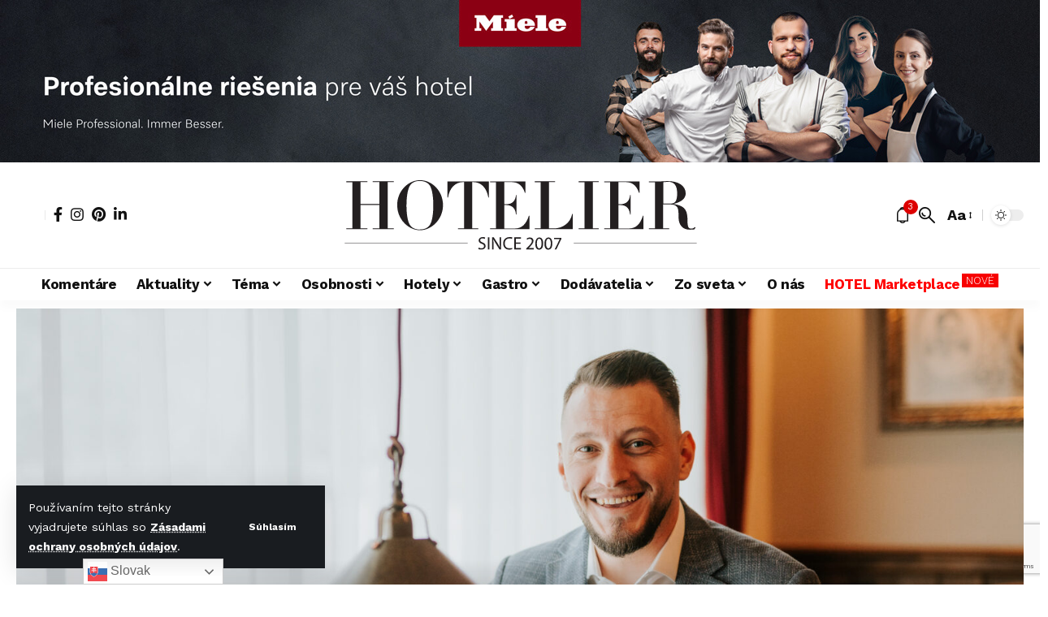

--- FILE ---
content_type: text/html; charset=UTF-8
request_url: https://hotelier.sk/peter-mudry-co-ma-posuva-ako-hoteliera/
body_size: 34836
content:
<!DOCTYPE html>
<html lang="sk-SK">
<head>
    <meta charset="UTF-8" />
    <meta http-equiv="X-UA-Compatible" content="IE=edge" />
	<meta name="viewport" content="width=device-width, initial-scale=1.0" />
    <link rel="profile" href="https://gmpg.org/xfn/11" />
	<meta name='robots' content='index, follow, max-image-preview:large, max-snippet:-1, max-video-preview:-1' />

	<!-- This site is optimized with the Yoast SEO plugin v26.7 - https://yoast.com/wordpress/plugins/seo/ -->
	<title>Peter Mudrý: Čo ma posúva ako hoteliera - Hotelier</title>
	<link rel="preconnect" href="https://fonts.gstatic.com" crossorigin><link rel="preload" as="style" onload="this.onload=null;this.rel='stylesheet'" id="rb-preload-gfonts" href="https://fonts.googleapis.com/css?family=Work+Sans%3A200%2C300%2C400%2C500%2C600%2C700%2C800%2C900%2C100italic%2C200italic%2C300italic%2C400italic%2C500italic%2C600italic%2C700italic%2C800italic%2C900italic%7CBitter%3A700%2C600%2C900&amp;display=swap" crossorigin><noscript><link rel="stylesheet" href="https://fonts.googleapis.com/css?family=Work+Sans%3A200%2C300%2C400%2C500%2C600%2C700%2C800%2C900%2C100italic%2C200italic%2C300italic%2C400italic%2C500italic%2C600italic%2C700italic%2C800italic%2C900italic%7CBitter%3A700%2C600%2C900&amp;display=swap"></noscript><link rel="canonical" href="https://hotelier.sk/peter-mudry-co-ma-posuva-ako-hoteliera/" />
	<meta property="og:locale" content="sk_SK" />
	<meta property="og:type" content="article" />
	<meta property="og:title" content="Peter Mudrý: Čo ma posúva ako hoteliera - Hotelier" />
	<meta property="og:description" content="Petrovi Mudrému učaroval svet špičkovej gastronómie v austrálskom Sydney, kde roky pôsobil na pozíciách generálnych manažérov v top reštauráciách. Bohaté skúsenosti sa rozhodol zúročiť doma na Slovensku. Za krátky čas sa prepracoval na pozíciu Managing Director rodinnej investičnej spoločnosti ZAR, do ktorej patrí aj Hotel Lomnica***** v Tatranskej Lomnici či Kaštieľ Pálffy vo Svätom Jure. Práca na vrcholovej pozícii si vyžaduje veľa sebazaprenia, čo ho teda posúva každý deň vpred?" />
	<meta property="og:url" content="https://hotelier.sk/peter-mudry-co-ma-posuva-ako-hoteliera/" />
	<meta property="og:site_name" content="Hotelier" />
	<meta property="article:published_time" content="2023-11-29T05:00:00+00:00" />
	<meta property="og:image" content="https://hotelier.sk/wp-content/uploads/2023/11/peter_mudry_photo_002-scaled.jpg" />
	<meta property="og:image:width" content="2560" />
	<meta property="og:image:height" content="1707" />
	<meta property="og:image:type" content="image/jpeg" />
	<meta name="author" content="red." />
	<meta name="twitter:card" content="summary_large_image" />
	<meta name="twitter:label1" content="Autor" />
	<meta name="twitter:data1" content="red." />
	<meta name="twitter:label2" content="Predpokladaný čas čítania" />
	<meta name="twitter:data2" content="4 minúty" />
	<script type="application/ld+json" class="yoast-schema-graph">{"@context":"https://schema.org","@graph":[{"@type":"Article","@id":"https://hotelier.sk/peter-mudry-co-ma-posuva-ako-hoteliera/#article","isPartOf":{"@id":"https://hotelier.sk/peter-mudry-co-ma-posuva-ako-hoteliera/"},"author":{"name":"red.","@id":"https://hotelier.sk/#/schema/person/6b50732926c0f6061d3971464be1ca7e"},"headline":"Peter Mudrý: Čo ma posúva ako hoteliera","datePublished":"2023-11-29T05:00:00+00:00","mainEntityOfPage":{"@id":"https://hotelier.sk/peter-mudry-co-ma-posuva-ako-hoteliera/"},"wordCount":896,"commentCount":0,"image":{"@id":"https://hotelier.sk/peter-mudry-co-ma-posuva-ako-hoteliera/#primaryimage"},"thumbnailUrl":"https://hotelier.sk/wp-content/uploads/2023/11/peter_mudry_photo_002-scaled.jpg","articleSection":["Čo ma posúva ako hoteliera","Osobnosti"],"inLanguage":"sk-SK","potentialAction":[{"@type":"CommentAction","name":"Comment","target":["https://hotelier.sk/peter-mudry-co-ma-posuva-ako-hoteliera/#respond"]}]},{"@type":"WebPage","@id":"https://hotelier.sk/peter-mudry-co-ma-posuva-ako-hoteliera/","url":"https://hotelier.sk/peter-mudry-co-ma-posuva-ako-hoteliera/","name":"Peter Mudrý: Čo ma posúva ako hoteliera - Hotelier","isPartOf":{"@id":"https://hotelier.sk/#website"},"primaryImageOfPage":{"@id":"https://hotelier.sk/peter-mudry-co-ma-posuva-ako-hoteliera/#primaryimage"},"image":{"@id":"https://hotelier.sk/peter-mudry-co-ma-posuva-ako-hoteliera/#primaryimage"},"thumbnailUrl":"https://hotelier.sk/wp-content/uploads/2023/11/peter_mudry_photo_002-scaled.jpg","datePublished":"2023-11-29T05:00:00+00:00","author":{"@id":"https://hotelier.sk/#/schema/person/6b50732926c0f6061d3971464be1ca7e"},"breadcrumb":{"@id":"https://hotelier.sk/peter-mudry-co-ma-posuva-ako-hoteliera/#breadcrumb"},"inLanguage":"sk-SK","potentialAction":[{"@type":"ReadAction","target":["https://hotelier.sk/peter-mudry-co-ma-posuva-ako-hoteliera/"]}]},{"@type":"ImageObject","inLanguage":"sk-SK","@id":"https://hotelier.sk/peter-mudry-co-ma-posuva-ako-hoteliera/#primaryimage","url":"https://hotelier.sk/wp-content/uploads/2023/11/peter_mudry_photo_002-scaled.jpg","contentUrl":"https://hotelier.sk/wp-content/uploads/2023/11/peter_mudry_photo_002-scaled.jpg","width":2560,"height":1707,"caption":"Peter Mudrý"},{"@type":"BreadcrumbList","@id":"https://hotelier.sk/peter-mudry-co-ma-posuva-ako-hoteliera/#breadcrumb","itemListElement":[{"@type":"ListItem","position":1,"name":"Domovská stránka","item":"https://hotelier.sk/"},{"@type":"ListItem","position":2,"name":"Peter Mudrý: Čo ma posúva ako hoteliera"}]},{"@type":"WebSite","@id":"https://hotelier.sk/#website","url":"https://hotelier.sk/","name":"Hotelier","description":"Časopis, ktorý si vás nájde","potentialAction":[{"@type":"SearchAction","target":{"@type":"EntryPoint","urlTemplate":"https://hotelier.sk/?s={search_term_string}"},"query-input":{"@type":"PropertyValueSpecification","valueRequired":true,"valueName":"search_term_string"}}],"inLanguage":"sk-SK"},{"@type":"Person","@id":"https://hotelier.sk/#/schema/person/6b50732926c0f6061d3971464be1ca7e","name":"red.","image":{"@type":"ImageObject","inLanguage":"sk-SK","@id":"https://hotelier.sk/#/schema/person/image/","url":"https://hotelier.sk/wp-content/uploads/2023/02/profilovka_hotelier_20232-e1677611377102-150x150.jpg","contentUrl":"https://hotelier.sk/wp-content/uploads/2023/02/profilovka_hotelier_20232-e1677611377102-150x150.jpg","caption":"red."},"url":"https://hotelier.sk/author/redakcia/"}]}</script>
	<!-- / Yoast SEO plugin. -->


<link rel="alternate" type="application/rss+xml" title="RSS kanál: Hotelier &raquo;" href="https://hotelier.sk/feed/" />
<link rel="alternate" type="application/rss+xml" title="RSS kanál komentárov webu Hotelier &raquo;" href="https://hotelier.sk/comments/feed/" />
<link rel="alternate" type="application/rss+xml" title="RSS kanál komentárov webu Hotelier &raquo; ku článku Peter Mudrý: Čo ma posúva ako hoteliera" href="https://hotelier.sk/peter-mudry-co-ma-posuva-ako-hoteliera/feed/" />
<link rel="alternate" title="oEmbed (JSON)" type="application/json+oembed" href="https://hotelier.sk/wp-json/oembed/1.0/embed?url=https%3A%2F%2Fhotelier.sk%2Fpeter-mudry-co-ma-posuva-ako-hoteliera%2F" />
<link rel="alternate" title="oEmbed (XML)" type="text/xml+oembed" href="https://hotelier.sk/wp-json/oembed/1.0/embed?url=https%3A%2F%2Fhotelier.sk%2Fpeter-mudry-co-ma-posuva-ako-hoteliera%2F&#038;format=xml" />
			<link rel="pingback" href="https://hotelier.sk/xmlrpc.php" />
		<script type="application/ld+json">{
    "@context": "https://schema.org",
    "@type": "Organization",
    "legalName": "Hotelier",
    "url": "https://hotelier.sk/",
    "logo": "https://hotelier.sk/wp-content/uploads/2025/05/LOGO_HOTELIER_2025_big.svg",
    "sameAs": [
        "/casopishotelier/?locale=sk_SK",
        "https://www.instagram.com/casopis_hotelier/",
        "https://ro.pinterest.com/casopis_hotelier/ ",
        "https://www.linkedin.com/company/hotelier-sk?trk=public_post_feed-actor-image"
    ]
}</script>
		<!-- This site uses the Google Analytics by MonsterInsights plugin v9.11.1 - Using Analytics tracking - https://www.monsterinsights.com/ -->
							<script src="//www.googletagmanager.com/gtag/js?id=G-7365F7SLLY"  data-cfasync="false" data-wpfc-render="false" async></script>
			<script data-cfasync="false" data-wpfc-render="false">
				var mi_version = '9.11.1';
				var mi_track_user = true;
				var mi_no_track_reason = '';
								var MonsterInsightsDefaultLocations = {"page_location":"https:\/\/hotelier.sk\/peter-mudry-co-ma-posuva-ako-hoteliera\/"};
								if ( typeof MonsterInsightsPrivacyGuardFilter === 'function' ) {
					var MonsterInsightsLocations = (typeof MonsterInsightsExcludeQuery === 'object') ? MonsterInsightsPrivacyGuardFilter( MonsterInsightsExcludeQuery ) : MonsterInsightsPrivacyGuardFilter( MonsterInsightsDefaultLocations );
				} else {
					var MonsterInsightsLocations = (typeof MonsterInsightsExcludeQuery === 'object') ? MonsterInsightsExcludeQuery : MonsterInsightsDefaultLocations;
				}

								var disableStrs = [
										'ga-disable-G-7365F7SLLY',
									];

				/* Function to detect opted out users */
				function __gtagTrackerIsOptedOut() {
					for (var index = 0; index < disableStrs.length; index++) {
						if (document.cookie.indexOf(disableStrs[index] + '=true') > -1) {
							return true;
						}
					}

					return false;
				}

				/* Disable tracking if the opt-out cookie exists. */
				if (__gtagTrackerIsOptedOut()) {
					for (var index = 0; index < disableStrs.length; index++) {
						window[disableStrs[index]] = true;
					}
				}

				/* Opt-out function */
				function __gtagTrackerOptout() {
					for (var index = 0; index < disableStrs.length; index++) {
						document.cookie = disableStrs[index] + '=true; expires=Thu, 31 Dec 2099 23:59:59 UTC; path=/';
						window[disableStrs[index]] = true;
					}
				}

				if ('undefined' === typeof gaOptout) {
					function gaOptout() {
						__gtagTrackerOptout();
					}
				}
								window.dataLayer = window.dataLayer || [];

				window.MonsterInsightsDualTracker = {
					helpers: {},
					trackers: {},
				};
				if (mi_track_user) {
					function __gtagDataLayer() {
						dataLayer.push(arguments);
					}

					function __gtagTracker(type, name, parameters) {
						if (!parameters) {
							parameters = {};
						}

						if (parameters.send_to) {
							__gtagDataLayer.apply(null, arguments);
							return;
						}

						if (type === 'event') {
														parameters.send_to = monsterinsights_frontend.v4_id;
							var hookName = name;
							if (typeof parameters['event_category'] !== 'undefined') {
								hookName = parameters['event_category'] + ':' + name;
							}

							if (typeof MonsterInsightsDualTracker.trackers[hookName] !== 'undefined') {
								MonsterInsightsDualTracker.trackers[hookName](parameters);
							} else {
								__gtagDataLayer('event', name, parameters);
							}
							
						} else {
							__gtagDataLayer.apply(null, arguments);
						}
					}

					__gtagTracker('js', new Date());
					__gtagTracker('set', {
						'developer_id.dZGIzZG': true,
											});
					if ( MonsterInsightsLocations.page_location ) {
						__gtagTracker('set', MonsterInsightsLocations);
					}
										__gtagTracker('config', 'G-7365F7SLLY', {"forceSSL":"true","link_attribution":"true"} );
										window.gtag = __gtagTracker;										(function () {
						/* https://developers.google.com/analytics/devguides/collection/analyticsjs/ */
						/* ga and __gaTracker compatibility shim. */
						var noopfn = function () {
							return null;
						};
						var newtracker = function () {
							return new Tracker();
						};
						var Tracker = function () {
							return null;
						};
						var p = Tracker.prototype;
						p.get = noopfn;
						p.set = noopfn;
						p.send = function () {
							var args = Array.prototype.slice.call(arguments);
							args.unshift('send');
							__gaTracker.apply(null, args);
						};
						var __gaTracker = function () {
							var len = arguments.length;
							if (len === 0) {
								return;
							}
							var f = arguments[len - 1];
							if (typeof f !== 'object' || f === null || typeof f.hitCallback !== 'function') {
								if ('send' === arguments[0]) {
									var hitConverted, hitObject = false, action;
									if ('event' === arguments[1]) {
										if ('undefined' !== typeof arguments[3]) {
											hitObject = {
												'eventAction': arguments[3],
												'eventCategory': arguments[2],
												'eventLabel': arguments[4],
												'value': arguments[5] ? arguments[5] : 1,
											}
										}
									}
									if ('pageview' === arguments[1]) {
										if ('undefined' !== typeof arguments[2]) {
											hitObject = {
												'eventAction': 'page_view',
												'page_path': arguments[2],
											}
										}
									}
									if (typeof arguments[2] === 'object') {
										hitObject = arguments[2];
									}
									if (typeof arguments[5] === 'object') {
										Object.assign(hitObject, arguments[5]);
									}
									if ('undefined' !== typeof arguments[1].hitType) {
										hitObject = arguments[1];
										if ('pageview' === hitObject.hitType) {
											hitObject.eventAction = 'page_view';
										}
									}
									if (hitObject) {
										action = 'timing' === arguments[1].hitType ? 'timing_complete' : hitObject.eventAction;
										hitConverted = mapArgs(hitObject);
										__gtagTracker('event', action, hitConverted);
									}
								}
								return;
							}

							function mapArgs(args) {
								var arg, hit = {};
								var gaMap = {
									'eventCategory': 'event_category',
									'eventAction': 'event_action',
									'eventLabel': 'event_label',
									'eventValue': 'event_value',
									'nonInteraction': 'non_interaction',
									'timingCategory': 'event_category',
									'timingVar': 'name',
									'timingValue': 'value',
									'timingLabel': 'event_label',
									'page': 'page_path',
									'location': 'page_location',
									'title': 'page_title',
									'referrer' : 'page_referrer',
								};
								for (arg in args) {
																		if (!(!args.hasOwnProperty(arg) || !gaMap.hasOwnProperty(arg))) {
										hit[gaMap[arg]] = args[arg];
									} else {
										hit[arg] = args[arg];
									}
								}
								return hit;
							}

							try {
								f.hitCallback();
							} catch (ex) {
							}
						};
						__gaTracker.create = newtracker;
						__gaTracker.getByName = newtracker;
						__gaTracker.getAll = function () {
							return [];
						};
						__gaTracker.remove = noopfn;
						__gaTracker.loaded = true;
						window['__gaTracker'] = __gaTracker;
					})();
									} else {
										console.log("");
					(function () {
						function __gtagTracker() {
							return null;
						}

						window['__gtagTracker'] = __gtagTracker;
						window['gtag'] = __gtagTracker;
					})();
									}
			</script>
							<!-- / Google Analytics by MonsterInsights -->
		<style id='wp-img-auto-sizes-contain-inline-css'>
img:is([sizes=auto i],[sizes^="auto," i]){contain-intrinsic-size:3000px 1500px}
/*# sourceURL=wp-img-auto-sizes-contain-inline-css */
</style>
<style id='wp-emoji-styles-inline-css'>

	img.wp-smiley, img.emoji {
		display: inline !important;
		border: none !important;
		box-shadow: none !important;
		height: 1em !important;
		width: 1em !important;
		margin: 0 0.07em !important;
		vertical-align: -0.1em !important;
		background: none !important;
		padding: 0 !important;
	}
/*# sourceURL=wp-emoji-styles-inline-css */
</style>
<link rel='stylesheet' id='wp-block-library-css' href='https://hotelier.sk/wp-includes/css/dist/block-library/style.min.css?ver=6.9' media='all' />
<style id='classic-theme-styles-inline-css'>
/*! This file is auto-generated */
.wp-block-button__link{color:#fff;background-color:#32373c;border-radius:9999px;box-shadow:none;text-decoration:none;padding:calc(.667em + 2px) calc(1.333em + 2px);font-size:1.125em}.wp-block-file__button{background:#32373c;color:#fff;text-decoration:none}
/*# sourceURL=/wp-includes/css/classic-themes.min.css */
</style>
<link rel='stylesheet' id='foxiz-elements-css' href='https://hotelier.sk/wp-content/plugins/foxiz-core/lib/foxiz-elements/public/style.css?ver=3.1' media='all' />
<style id='global-styles-inline-css'>
:root{--wp--preset--aspect-ratio--square: 1;--wp--preset--aspect-ratio--4-3: 4/3;--wp--preset--aspect-ratio--3-4: 3/4;--wp--preset--aspect-ratio--3-2: 3/2;--wp--preset--aspect-ratio--2-3: 2/3;--wp--preset--aspect-ratio--16-9: 16/9;--wp--preset--aspect-ratio--9-16: 9/16;--wp--preset--color--black: #000000;--wp--preset--color--cyan-bluish-gray: #abb8c3;--wp--preset--color--white: #ffffff;--wp--preset--color--pale-pink: #f78da7;--wp--preset--color--vivid-red: #cf2e2e;--wp--preset--color--luminous-vivid-orange: #ff6900;--wp--preset--color--luminous-vivid-amber: #fcb900;--wp--preset--color--light-green-cyan: #7bdcb5;--wp--preset--color--vivid-green-cyan: #00d084;--wp--preset--color--pale-cyan-blue: #8ed1fc;--wp--preset--color--vivid-cyan-blue: #0693e3;--wp--preset--color--vivid-purple: #9b51e0;--wp--preset--gradient--vivid-cyan-blue-to-vivid-purple: linear-gradient(135deg,rgb(6,147,227) 0%,rgb(155,81,224) 100%);--wp--preset--gradient--light-green-cyan-to-vivid-green-cyan: linear-gradient(135deg,rgb(122,220,180) 0%,rgb(0,208,130) 100%);--wp--preset--gradient--luminous-vivid-amber-to-luminous-vivid-orange: linear-gradient(135deg,rgb(252,185,0) 0%,rgb(255,105,0) 100%);--wp--preset--gradient--luminous-vivid-orange-to-vivid-red: linear-gradient(135deg,rgb(255,105,0) 0%,rgb(207,46,46) 100%);--wp--preset--gradient--very-light-gray-to-cyan-bluish-gray: linear-gradient(135deg,rgb(238,238,238) 0%,rgb(169,184,195) 100%);--wp--preset--gradient--cool-to-warm-spectrum: linear-gradient(135deg,rgb(74,234,220) 0%,rgb(151,120,209) 20%,rgb(207,42,186) 40%,rgb(238,44,130) 60%,rgb(251,105,98) 80%,rgb(254,248,76) 100%);--wp--preset--gradient--blush-light-purple: linear-gradient(135deg,rgb(255,206,236) 0%,rgb(152,150,240) 100%);--wp--preset--gradient--blush-bordeaux: linear-gradient(135deg,rgb(254,205,165) 0%,rgb(254,45,45) 50%,rgb(107,0,62) 100%);--wp--preset--gradient--luminous-dusk: linear-gradient(135deg,rgb(255,203,112) 0%,rgb(199,81,192) 50%,rgb(65,88,208) 100%);--wp--preset--gradient--pale-ocean: linear-gradient(135deg,rgb(255,245,203) 0%,rgb(182,227,212) 50%,rgb(51,167,181) 100%);--wp--preset--gradient--electric-grass: linear-gradient(135deg,rgb(202,248,128) 0%,rgb(113,206,126) 100%);--wp--preset--gradient--midnight: linear-gradient(135deg,rgb(2,3,129) 0%,rgb(40,116,252) 100%);--wp--preset--font-size--small: 13px;--wp--preset--font-size--medium: 20px;--wp--preset--font-size--large: 36px;--wp--preset--font-size--x-large: 42px;--wp--preset--spacing--20: 0.44rem;--wp--preset--spacing--30: 0.67rem;--wp--preset--spacing--40: 1rem;--wp--preset--spacing--50: 1.5rem;--wp--preset--spacing--60: 2.25rem;--wp--preset--spacing--70: 3.38rem;--wp--preset--spacing--80: 5.06rem;--wp--preset--shadow--natural: 6px 6px 9px rgba(0, 0, 0, 0.2);--wp--preset--shadow--deep: 12px 12px 50px rgba(0, 0, 0, 0.4);--wp--preset--shadow--sharp: 6px 6px 0px rgba(0, 0, 0, 0.2);--wp--preset--shadow--outlined: 6px 6px 0px -3px rgb(255, 255, 255), 6px 6px rgb(0, 0, 0);--wp--preset--shadow--crisp: 6px 6px 0px rgb(0, 0, 0);}:where(.is-layout-flex){gap: 0.5em;}:where(.is-layout-grid){gap: 0.5em;}body .is-layout-flex{display: flex;}.is-layout-flex{flex-wrap: wrap;align-items: center;}.is-layout-flex > :is(*, div){margin: 0;}body .is-layout-grid{display: grid;}.is-layout-grid > :is(*, div){margin: 0;}:where(.wp-block-columns.is-layout-flex){gap: 2em;}:where(.wp-block-columns.is-layout-grid){gap: 2em;}:where(.wp-block-post-template.is-layout-flex){gap: 1.25em;}:where(.wp-block-post-template.is-layout-grid){gap: 1.25em;}.has-black-color{color: var(--wp--preset--color--black) !important;}.has-cyan-bluish-gray-color{color: var(--wp--preset--color--cyan-bluish-gray) !important;}.has-white-color{color: var(--wp--preset--color--white) !important;}.has-pale-pink-color{color: var(--wp--preset--color--pale-pink) !important;}.has-vivid-red-color{color: var(--wp--preset--color--vivid-red) !important;}.has-luminous-vivid-orange-color{color: var(--wp--preset--color--luminous-vivid-orange) !important;}.has-luminous-vivid-amber-color{color: var(--wp--preset--color--luminous-vivid-amber) !important;}.has-light-green-cyan-color{color: var(--wp--preset--color--light-green-cyan) !important;}.has-vivid-green-cyan-color{color: var(--wp--preset--color--vivid-green-cyan) !important;}.has-pale-cyan-blue-color{color: var(--wp--preset--color--pale-cyan-blue) !important;}.has-vivid-cyan-blue-color{color: var(--wp--preset--color--vivid-cyan-blue) !important;}.has-vivid-purple-color{color: var(--wp--preset--color--vivid-purple) !important;}.has-black-background-color{background-color: var(--wp--preset--color--black) !important;}.has-cyan-bluish-gray-background-color{background-color: var(--wp--preset--color--cyan-bluish-gray) !important;}.has-white-background-color{background-color: var(--wp--preset--color--white) !important;}.has-pale-pink-background-color{background-color: var(--wp--preset--color--pale-pink) !important;}.has-vivid-red-background-color{background-color: var(--wp--preset--color--vivid-red) !important;}.has-luminous-vivid-orange-background-color{background-color: var(--wp--preset--color--luminous-vivid-orange) !important;}.has-luminous-vivid-amber-background-color{background-color: var(--wp--preset--color--luminous-vivid-amber) !important;}.has-light-green-cyan-background-color{background-color: var(--wp--preset--color--light-green-cyan) !important;}.has-vivid-green-cyan-background-color{background-color: var(--wp--preset--color--vivid-green-cyan) !important;}.has-pale-cyan-blue-background-color{background-color: var(--wp--preset--color--pale-cyan-blue) !important;}.has-vivid-cyan-blue-background-color{background-color: var(--wp--preset--color--vivid-cyan-blue) !important;}.has-vivid-purple-background-color{background-color: var(--wp--preset--color--vivid-purple) !important;}.has-black-border-color{border-color: var(--wp--preset--color--black) !important;}.has-cyan-bluish-gray-border-color{border-color: var(--wp--preset--color--cyan-bluish-gray) !important;}.has-white-border-color{border-color: var(--wp--preset--color--white) !important;}.has-pale-pink-border-color{border-color: var(--wp--preset--color--pale-pink) !important;}.has-vivid-red-border-color{border-color: var(--wp--preset--color--vivid-red) !important;}.has-luminous-vivid-orange-border-color{border-color: var(--wp--preset--color--luminous-vivid-orange) !important;}.has-luminous-vivid-amber-border-color{border-color: var(--wp--preset--color--luminous-vivid-amber) !important;}.has-light-green-cyan-border-color{border-color: var(--wp--preset--color--light-green-cyan) !important;}.has-vivid-green-cyan-border-color{border-color: var(--wp--preset--color--vivid-green-cyan) !important;}.has-pale-cyan-blue-border-color{border-color: var(--wp--preset--color--pale-cyan-blue) !important;}.has-vivid-cyan-blue-border-color{border-color: var(--wp--preset--color--vivid-cyan-blue) !important;}.has-vivid-purple-border-color{border-color: var(--wp--preset--color--vivid-purple) !important;}.has-vivid-cyan-blue-to-vivid-purple-gradient-background{background: var(--wp--preset--gradient--vivid-cyan-blue-to-vivid-purple) !important;}.has-light-green-cyan-to-vivid-green-cyan-gradient-background{background: var(--wp--preset--gradient--light-green-cyan-to-vivid-green-cyan) !important;}.has-luminous-vivid-amber-to-luminous-vivid-orange-gradient-background{background: var(--wp--preset--gradient--luminous-vivid-amber-to-luminous-vivid-orange) !important;}.has-luminous-vivid-orange-to-vivid-red-gradient-background{background: var(--wp--preset--gradient--luminous-vivid-orange-to-vivid-red) !important;}.has-very-light-gray-to-cyan-bluish-gray-gradient-background{background: var(--wp--preset--gradient--very-light-gray-to-cyan-bluish-gray) !important;}.has-cool-to-warm-spectrum-gradient-background{background: var(--wp--preset--gradient--cool-to-warm-spectrum) !important;}.has-blush-light-purple-gradient-background{background: var(--wp--preset--gradient--blush-light-purple) !important;}.has-blush-bordeaux-gradient-background{background: var(--wp--preset--gradient--blush-bordeaux) !important;}.has-luminous-dusk-gradient-background{background: var(--wp--preset--gradient--luminous-dusk) !important;}.has-pale-ocean-gradient-background{background: var(--wp--preset--gradient--pale-ocean) !important;}.has-electric-grass-gradient-background{background: var(--wp--preset--gradient--electric-grass) !important;}.has-midnight-gradient-background{background: var(--wp--preset--gradient--midnight) !important;}.has-small-font-size{font-size: var(--wp--preset--font-size--small) !important;}.has-medium-font-size{font-size: var(--wp--preset--font-size--medium) !important;}.has-large-font-size{font-size: var(--wp--preset--font-size--large) !important;}.has-x-large-font-size{font-size: var(--wp--preset--font-size--x-large) !important;}
:where(.wp-block-post-template.is-layout-flex){gap: 1.25em;}:where(.wp-block-post-template.is-layout-grid){gap: 1.25em;}
:where(.wp-block-term-template.is-layout-flex){gap: 1.25em;}:where(.wp-block-term-template.is-layout-grid){gap: 1.25em;}
:where(.wp-block-columns.is-layout-flex){gap: 2em;}:where(.wp-block-columns.is-layout-grid){gap: 2em;}
:root :where(.wp-block-pullquote){font-size: 1.5em;line-height: 1.6;}
/*# sourceURL=global-styles-inline-css */
</style>
<link rel='stylesheet' id='ppress-frontend-css' href='https://hotelier.sk/wp-content/plugins/wp-user-avatar/assets/css/frontend.min.css?ver=4.16.8' media='all' />
<link rel='stylesheet' id='ppress-flatpickr-css' href='https://hotelier.sk/wp-content/plugins/wp-user-avatar/assets/flatpickr/flatpickr.min.css?ver=4.16.8' media='all' />
<link rel='stylesheet' id='ppress-select2-css' href='https://hotelier.sk/wp-content/plugins/wp-user-avatar/assets/select2/select2.min.css?ver=6.9' media='all' />
<link rel='stylesheet' id='parent-style-css' href='https://hotelier.sk/wp-content/themes/foxiz/style.css?ver=6.9' media='all' />
<link rel='stylesheet' id='child-style-css' href='https://hotelier.sk/wp-content/themes/Hotelier/style.css?ver=1.0' media='all' />
<link rel='stylesheet' id='elementor-icons-css' href='https://hotelier.sk/wp-content/plugins/elementor/assets/lib/eicons/css/elementor-icons.min.css?ver=5.45.0' media='all' />
<link rel='stylesheet' id='elementor-frontend-css' href='https://hotelier.sk/wp-content/plugins/elementor/assets/css/frontend.min.css?ver=3.34.0' media='all' />
<link rel='stylesheet' id='elementor-post-7-css' href='https://hotelier.sk/wp-content/uploads/elementor/css/post-7.css?ver=1768281958' media='all' />
<link rel='stylesheet' id='elementor-post-1752-css' href='https://hotelier.sk/wp-content/uploads/elementor/css/post-1752.css?ver=1768281959' media='all' />
<link rel='stylesheet' id='elementor-post-2831-css' href='https://hotelier.sk/wp-content/uploads/elementor/css/post-2831.css?ver=1768281959' media='all' />

<link rel='stylesheet' id='foxiz-main-css' href='https://hotelier.sk/wp-content/themes/foxiz/assets/css/main.css?ver=2.7.0' media='all' />
<style id='foxiz-main-inline-css'>
:root {--body-family:Work Sans;--body-fweight:400;--body-fcolor:#111111;--body-fsize:18px;--h1-family:Bitter;--h1-fweight:700;--h1-fsize:38px;--h2-family:Bitter;--h2-fweight:700;--h2-fsize:32px;--h3-family:Bitter;--h3-fweight:700;--h3-fsize:21px;--h4-family:Bitter;--h4-fweight:700;--h4-fsize:16px;--h5-family:Bitter;--h5-fweight:700;--h5-fsize:15px;--h6-family:Bitter;--h6-fweight:600;--h6-fsize:14px;--cat-family:Work Sans;--cat-fweight:700;--cat-transform:uppercase;--cat-fsize:14px;--meta-family:Work Sans;--meta-fweight:300;--meta-b-family:Work Sans;--meta-b-fweight:600;--input-family:Work Sans;--input-fweight:400;--btn-family:Work Sans;--btn-fweight:700;--menu-family:Work Sans;--menu-fweight:700;--submenu-family:Work Sans;--submenu-fweight:700;--dwidgets-family:Work Sans;--dwidgets-fweight:700;--dwidgets-fsize:14px;--headline-family:Bitter;--headline-fweight:900;--headline-fsize:52px;--tagline-family:Work Sans;--tagline-fweight:600;--tagline-fsize:20px;--heading-family:Work Sans;--heading-fweight:700;--subheading-family:Work Sans;--subheading-fweight:900;--quote-family:Work Sans;--quote-fweight:700;--bcrumb-family:Work Sans;--bcrumb-fweight:700;--headline-s-fsize : 42px;--tagline-s-fsize : 14px;}@media (max-width: 1024px) {body {--body-fsize : 18px;--h1-fsize : 32px;--h2-fsize : 28px;--h3-fsize : 20px;--h4-fsize : 15px;--h5-fsize : 15px;--h6-fsize : 14px;--cat-fsize : 15px;--excerpt-fsize : 12px;--headline-fsize : 34px;--headline-s-fsize : 34px;--tagline-fsize : 18px;--tagline-s-fsize : 18px;}}@media (max-width: 767px) {body {--body-fsize : 17px;--h1-fsize : 28px;--h2-fsize : 24px;--h3-fsize : 18px;--h4-fsize : 15px;--h5-fsize : 15px;--h6-fsize : 14px;--cat-fsize : 15px;--excerpt-fsize : 12px;--headline-fsize : 26px;--headline-s-fsize : 26px;--tagline-fsize : 15px;--tagline-s-fsize : 15px;}}:root {--g-color :#dd0000;--g-color-90 :#dd0000e6;}[data-theme="dark"], .light-scheme {--g-color :#dd0000;--g-color-90 :#dd0000e6;}.is-hd-1, .is-hd-2, .is-hd-3 {--nav-height :60px;}[data-theme="dark"].is-hd-4 {--nav-bg: #191c20;--nav-bg-from: #191c20;--nav-bg-to: #191c20;--nav-bg-glass: #191c2011;--nav-bg-glass-from: #191c2011;--nav-bg-glass-to: #191c2011;}.is-hd-5, body.is-hd-5:not(.sticky-on) {--hd-logo-height :100px;}[data-theme="dark"].is-hd-5, [data-theme="dark"].is-hd-5:not(.sticky-on) {--nav-bg: #191c20;--nav-bg-from: #191c20;--nav-bg-to: #191c20;--nav-bg-glass: #191c2011;--nav-bg-glass-from: #191c2011;--nav-bg-glass-to: #191c2011;}:root {--top-site-bg :#ffffff;--topad-spacing :15px;--round-3 :0px;--round-5 :0px;--round-7 :0px;--hyperlink-line-color :var(--g-color);--mbnav-height :70px;--slideup-icon-color :#000000;--s-content-width : 760px;--max-width-wo-sb : 840px;--s10-feat-ratio :45%;--s11-feat-ratio :45%;--login-popup-w : 350px;}.p-readmore { font-family:Work Sans;font-weight:700;}.mobile-menu > li > a  { font-family:Work Sans;font-weight:700;}.mobile-qview a { font-family:Work Sans;font-weight:700;}.search-header:before { background-repeat : no-repeat;background-size : cover;background-image : url(https://foxiz.themeruby.com/news/wp-content/uploads/2021/09/search-bg.jpg);background-attachment : scroll;background-position : center center;}[data-theme="dark"] .search-header:before { background-repeat : no-repeat;background-size : cover;background-image : url(https://foxiz.themeruby.com/news/wp-content/uploads/2021/09/search-bgd.jpg);background-attachment : scroll;background-position : center center;}.top-site-ad .ad-image { max-width: 1280px; }.copyright-menu a { font-size:14px; }.amp-footer .footer-logo { height :50px; }#amp-mobile-version-switcher { display: none; }.search-icon-svg { -webkit-mask-image: url(https://hotelier.sk/wp-content/uploads/2023/02/news-search.svg);mask-image: url(https://hotelier.sk/wp-content/uploads/2023/02/news-search.svg); }.notification-icon-svg { -webkit-mask-image: url(https://hotelier.sk/wp-content/uploads/2023/02/noti-news.svg);mask-image: url(https://hotelier.sk/wp-content/uploads/2023/02/noti-news.svg); }.login-icon-svg { -webkit-mask-image: url(https://foxiz.themeruby.com/news/wp-content/uploads/2022/08/login.svg);mask-image: url(https://foxiz.themeruby.com/news/wp-content/uploads/2022/08/login.svg); }.menu-item-17271 span.menu-sub-title { color: #ffffff !important;}.menu-item-17271 span.menu-sub-title { background-color: #f70101;}.menu-item-2964 span.menu-sub-title { color: #ffffff !important;}.menu-item-2964 span.menu-sub-title { background-color: #ff0041;}.menu-item-2965 span.menu-sub-title { color: #ffffff !important;}.menu-item-2965 span.menu-sub-title { background-color: #ff0041;}.menu-item-6404 span.menu-sub-title { color: #ffffff !important;}.menu-item-6404 span.menu-sub-title { background-color: #ff0041;}.menu-item-17272 span.menu-sub-title { color: #ffffff !important;}.menu-item-17272 span.menu-sub-title { background-color: #f90000;}.menu-item-2217 span.menu-sub-title { color: #fff !important;}.menu-item-2217 span.menu-sub-title { background-color: #ff6552;}.login-icon-svg, .rbi-user.wnav-icon { font-size: 26px;}@media (max-width: 767px) { .login-icon-svg, .rbi-user.wnav-icon { font-size: 22.1px;} }
/*# sourceURL=foxiz-main-inline-css */
</style>
<link rel='stylesheet' id='foxiz-podcast-css' href='https://hotelier.sk/wp-content/themes/foxiz/assets/css/podcast.css?ver=2.7.0' media='all' />
<link rel='stylesheet' id='foxiz-print-css' href='https://hotelier.sk/wp-content/themes/foxiz/assets/css/print.css?ver=2.7.0' media='all' />
<link rel='stylesheet' id='foxiz-style-css' href='https://hotelier.sk/wp-content/themes/Hotelier/style.css?ver=2.7.0' media='all' />
<link rel='stylesheet' id='elementor-gf-local-roboto-css' href='https://hotelier.sk/wp-content/uploads/elementor/google-fonts/css/roboto.css?ver=1744740984' media='all' />
<link rel='stylesheet' id='elementor-gf-local-robotoslab-css' href='https://hotelier.sk/wp-content/uploads/elementor/google-fonts/css/robotoslab.css?ver=1744740993' media='all' />
<script src="https://hotelier.sk/wp-includes/js/jquery/jquery.min.js?ver=3.7.1" id="jquery-core-js"></script>
<script src="https://hotelier.sk/wp-includes/js/jquery/jquery-migrate.min.js?ver=3.4.1" id="jquery-migrate-js"></script>
<script src="https://hotelier.sk/wp-content/plugins/google-analytics-for-wordpress/assets/js/frontend-gtag.min.js?ver=9.11.1" id="monsterinsights-frontend-script-js" async data-wp-strategy="async"></script>
<script data-cfasync="false" data-wpfc-render="false" id='monsterinsights-frontend-script-js-extra'>var monsterinsights_frontend = {"js_events_tracking":"true","download_extensions":"doc,pdf,ppt,zip,xls,docx,pptx,xlsx","inbound_paths":"[{\"path\":\"\\\/go\\\/\",\"label\":\"affiliate\"},{\"path\":\"\\\/recommend\\\/\",\"label\":\"affiliate\"}]","home_url":"https:\/\/hotelier.sk","hash_tracking":"false","v4_id":"G-7365F7SLLY"};</script>
<script src="https://hotelier.sk/wp-content/plugins/wp-user-avatar/assets/flatpickr/flatpickr.min.js?ver=4.16.8" id="ppress-flatpickr-js"></script>
<script src="https://hotelier.sk/wp-content/plugins/wp-user-avatar/assets/select2/select2.min.js?ver=4.16.8" id="ppress-select2-js"></script>
<script src="https://hotelier.sk/wp-content/themes/foxiz/assets/js/highlight-share.js?ver=1" id="highlight-share-js"></script>
<link rel="preload" href="https://hotelier.sk/wp-content/themes/foxiz/assets/fonts/icons.woff2?ver=2.5.0" as="font" type="font/woff2" crossorigin="anonymous"> <link rel="https://api.w.org/" href="https://hotelier.sk/wp-json/" /><link rel="alternate" title="JSON" type="application/json" href="https://hotelier.sk/wp-json/wp/v2/posts/9797" /><link rel="EditURI" type="application/rsd+xml" title="RSD" href="https://hotelier.sk/xmlrpc.php?rsd" />
<meta name="generator" content="WordPress 6.9" />
<link rel='shortlink' href='https://hotelier.sk/?p=9797' />
<meta name="cdp-version" content="1.5.0" /><!-- Google tag (gtag.js) -->
<script async src="https://www.googletagmanager.com/gtag/js?id=UA-119020524-1"></script>
<script>
  window.dataLayer = window.dataLayer || [];
  function gtag(){dataLayer.push(arguments);}
  gtag('js', new Date());

  gtag('config', 'UA-119020524-1');
</script>
<meta name="generator" content="Elementor 3.34.0; features: additional_custom_breakpoints; settings: css_print_method-external, google_font-enabled, font_display-swap">
<script type="application/ld+json">{
    "@context": "https://schema.org",
    "@type": "WebSite",
    "@id": "https://hotelier.sk/#website",
    "url": "https://hotelier.sk/",
    "name": "Hotelier",
    "potentialAction": {
        "@type": "SearchAction",
        "target": "https://hotelier.sk/?s={search_term_string}",
        "query-input": "required name=search_term_string"
    }
}</script>
			<style>
				.e-con.e-parent:nth-of-type(n+4):not(.e-lazyloaded):not(.e-no-lazyload),
				.e-con.e-parent:nth-of-type(n+4):not(.e-lazyloaded):not(.e-no-lazyload) * {
					background-image: none !important;
				}
				@media screen and (max-height: 1024px) {
					.e-con.e-parent:nth-of-type(n+3):not(.e-lazyloaded):not(.e-no-lazyload),
					.e-con.e-parent:nth-of-type(n+3):not(.e-lazyloaded):not(.e-no-lazyload) * {
						background-image: none !important;
					}
				}
				@media screen and (max-height: 640px) {
					.e-con.e-parent:nth-of-type(n+2):not(.e-lazyloaded):not(.e-no-lazyload),
					.e-con.e-parent:nth-of-type(n+2):not(.e-lazyloaded):not(.e-no-lazyload) * {
						background-image: none !important;
					}
				}
			</style>
			<script>
(function () {
  if (window.__mieleBrandingFinal) return;
  window.__mieleBrandingFinal = true;

  /* =========================
     KONFIG
  ========================== */
  const CLICK_URL = "https://www.miele.cz/p/";

  const TOP_IMAGE =
    "https://hotelier.sk/wp-content/uploads/2026/01/branding-hotelier-SK-1280x200-HORNI-1.jpg";
  const LEFT_IMAGE =
    "https://hotelier.sk/wp-content/uploads/2026/01/miele-lavy-3.jpg";
  const RIGHT_IMAGE =
    "https://hotelier.sk/wp-content/uploads/2026/01/miele-pravy-1.jpg";

  const TOP_H = 200;

  const SIDE_W = 420;
  const SIDE_H = 900;

  const DESKTOP_MIN_W = 1100;
  const SIDE_TOP_OFFSET = 0;

  const LEFT_NUDGE_PX = +1;
  const RIGHT_NUDGE_PX = -1;

  const DEBUG = false;

  /* =========================
     CSS
  ========================== */
  function ensureStyles() {
    if (document.getElementById("miele-branding-style-final")) return;
    const style = document.createElement("style");
    style.id = "miele-branding-style-final";
    style.textContent = `
      #miele-top-banner{
        display:block;
        max-width:1280px;
        margin:0 auto;
        line-height:0;
        position:relative;
        z-index:9999;
      }
      #miele-top-banner img{
        width:100%;
        height:${TOP_H}px;
        object-fit:cover;
        display:block;
      }

      /* MOBILE – pomerové zmenšovanie */
      @media (max-width: 768px) {
        #miele-top-banner img{
          height:auto;
          object-fit:contain;
        }
      }

      .miele-side-wrap{
        position:fixed;
        top:0;
        height:${SIDE_H}px;
        z-index:9998;
        display:none;
        overflow:hidden;
        line-height:0;
      }
      .miele-side-wrap img{
        width:${SIDE_W}px;
        height:${SIDE_H}px;
        display:block;
        object-fit:cover;
      }

      .miele-left-wrap img{ object-position:right center; }
      .miele-right-wrap img{ object-position:left center; }

      ${DEBUG ? `
        #miele-top-banner{ outline:2px solid rgba(0,128,255,.35); }
        .miele-side-wrap{ outline:2px solid rgba(255,0,0,.25); }
      ` : ``}
    `;
    document.head.appendChild(style);
  }

  /* =========================
     INSERT TOP BANNER
     (VŽDY hore v <body>, ideálne hneď za #wpadminbar)
  ========================== */
  function insertTopBanner() {
    if (document.getElementById("miele-top-banner")) return;

    const a = document.createElement("a");
    a.id = "miele-top-banner";
    a.href = CLICK_URL;
    a.target = "_blank";
    a.rel = "noopener";

    const img = document.createElement("img");
    img.src = TOP_IMAGE;
    img.alt = "Miele horný";
    a.appendChild(img);

    // Vložiť úplne hore – na WP ak existuje adminbar, tak hneď za neho
    const adminBar = document.getElementById("wpadminbar");
    if (adminBar && adminBar.parentNode) {
      adminBar.parentNode.insertBefore(a, adminBar.nextSibling);
      return;
    }

    // fallback: úplne prvý v body
    document.body.insertBefore(a, document.body.firstChild);
  }

  /* =========================
     SIDE ELEMENTS
  ========================== */
  let leftWrap, rightWrap;

  function createSides() {
    if (!leftWrap) {
      leftWrap = document.createElement("a");
      leftWrap.className = "miele-side-wrap miele-left-wrap";
      leftWrap.href = CLICK_URL;
      leftWrap.target = "_blank";
      leftWrap.rel = "noopener";

      const img = document.createElement("img");
      img.src = LEFT_IMAGE;
      img.alt = "Miele ľavý";

      leftWrap.appendChild(img);
      document.body.appendChild(leftWrap);
    }

    if (!rightWrap) {
      rightWrap = document.createElement("a");
      rightWrap.className = "miele-side-wrap miele-right-wrap";
      rightWrap.href = CLICK_URL;
      rightWrap.target = "_blank";
      rightWrap.rel = "noopener";

      const img = document.createElement("img");
      img.src = RIGHT_IMAGE;
      img.alt = "Miele pravý";

      rightWrap.appendChild(img);
      document.body.appendChild(rightWrap);
    }
  }

  function isDesktop() {
    return window.innerWidth >= DESKTOP_MIN_W;
  }

  /* =========================
     POSITION LOGIC – FIXED
  ========================== */
  function positionAll() {
    const top = document.getElementById("miele-top-banner");
    if (!top || !leftWrap || !rightWrap) return;

    if (!isDesktop()) {
      leftWrap.style.display = "none";
      rightWrap.style.display = "none";
      return;
    }

    const r = top.getBoundingClientRect();
    const viewportW = window.innerWidth;
    const y = Math.round(SIDE_TOP_OFFSET);

    const availLeft = Math.max(0, Math.floor(r.left));
    const availRight = Math.max(0, Math.floor(viewportW - r.right));

    let wLeft = Math.min(SIDE_W, availLeft);
    let wRight = Math.min(SIDE_W, availRight);

    if (wLeft < 30) wLeft = 0;
    if (wRight < 30) wRight = 0;

    if (wLeft > 0) {
      leftWrap.style.display = "block";
      leftWrap.style.top = y + "px";
      leftWrap.style.width = wLeft + "px";
      leftWrap.style.left =
        Math.round(r.left - wLeft + LEFT_NUDGE_PX) + "px";
    } else {
      leftWrap.style.display = "none";
    }

    if (wRight > 0) {
      rightWrap.style.display = "block";
      rightWrap.style.top = y + "px";
      rightWrap.style.width = wRight + "px";
      rightWrap.style.left =
        Math.round(r.right + RIGHT_NUDGE_PX) + "px";
    } else {
      rightWrap.style.display = "none";
    }
  }

  /* =========================
     INIT
  ========================== */
  function init() {
    ensureStyles();
    insertTopBanner();
    createSides();
    positionAll();
  }

  function schedule() {
    if (schedule.__raf) return;
    schedule.__raf = requestAnimationFrame(() => {
      schedule.__raf = null;
      positionAll();
    });
  }

  if (document.readyState === "loading") {
    document.addEventListener("DOMContentLoaded", init);
  } else {
    init();
  }

  setTimeout(init, 500);
  setTimeout(init, 1500);

  window.addEventListener("resize", schedule, { passive: true });
})();
</script><script type="application/ld+json">{
    "@context": "https://schema.org",
    "@type": "Article",
    "headline": "Peter Mudr\u00fd: \u010co ma pos\u00fava ako hoteliera",
    "description": "Petrovi Mudr\u00e9mu u\u010daroval svet \u0161pi\u010dkovej gastron\u00f3mie v\u00a0austr\u00e1lskom Sydney, kde roky p\u00f4sobil na poz\u00edci\u00e1ch gener\u00e1lnych mana\u017e\u00e9rov v\u00a0top re\u0161taur\u00e1ci\u00e1ch. Bohat\u00e9 sk\u00fasenosti sa rozhodol z\u00faro\u010di\u0165 doma na Slovensku. Za kr\u00e1tky \u010das sa prepracoval na poz\u00edciu Managing Director rodinnej investi\u010dnej spolo\u010dnosti ZAR, do ktorej patr\u00ed aj Hotel Lomnica***** v\u00a0Tatranskej Lomnici \u010di Ka\u0161tie\u013e P\u00e1lffy vo\u00a0Sv\u00e4tom Jure. Pr\u00e1ca na vrcholovej poz\u00edcii si vy\u017eaduje ve\u013ea sebazaprenia, \u010do ho teda pos\u00fava ka\u017ed\u00fd de\u0148 vpred?",
    "mainEntityOfPage": {
        "@type": "WebPage",
        "@id": "https://hotelier.sk/peter-mudry-co-ma-posuva-ako-hoteliera/"
    },
    "author": {
        "@type": "Person",
        "name": "red.",
        "url": "https://hotelier.sk/author/redakcia/"
    },
    "publisher": {
        "@type": "Organization",
        "name": "Hotelier",
        "url": "https://hotelier.sk/",
        "logo": {
            "@type": "ImageObject",
            "url": "https://hotelier.sk/wp-content/uploads/2025/05/LOGO_HOTELIER_2025_big.svg"
        }
    },
    "dateModified": "2023-11-28T14:14:54+01:00",
    "datePublished": "2023-11-29T06:00:00+01:00",
    "image": {
        "@type": "ImageObject",
        "url": "https://hotelier.sk/wp-content/uploads/2023/11/peter_mudry_photo_002-scaled.jpg",
        "width": "2560",
        "height": "1707"
    },
    "commentCount": 0,
    "articleSection": [
        "\u010co ma pos\u00fava ako hoteliera",
        "Osobnosti"
    ]
}</script>
<script type="application/ld+json">{"@context":"http://schema.org","@type":"BreadcrumbList","itemListElement":[{"@type":"ListItem","position":4,"item":{"@id":"https://hotelier.sk/peter-mudry-co-ma-posuva-ako-hoteliera/","name":"Peter Mudrý: Čo ma posúva ako hoteliera"}},{"@type":"ListItem","position":3,"item":{"@id":"https://hotelier.sk/kategoria/osobnosti/co-ma-posuva-ako-hoteliera/","name":"Čo ma posúva ako hoteliera"}},{"@type":"ListItem","position":2,"item":{"@id":"https://hotelier.sk/kategoria/osobnosti/","name":"Osobnosti"}},{"@type":"ListItem","position":1,"item":{"@id":"https://hotelier.sk","name":"Hotelier"}}]}</script>
<link rel="icon" href="https://hotelier.sk/wp-content/uploads/2023/02/favicon-hotelier.png" sizes="32x32" />
<link rel="icon" href="https://hotelier.sk/wp-content/uploads/2023/02/favicon-hotelier.png" sizes="192x192" />
<link rel="apple-touch-icon" href="https://hotelier.sk/wp-content/uploads/2023/02/favicon-hotelier.png" />
<meta name="msapplication-TileImage" content="https://hotelier.sk/wp-content/uploads/2023/02/favicon-hotelier.png" />
		<style id="wp-custom-css">
			.wp-block-pullquote blockquote:before,
.blockquote::before {
    content: '“';
}

#site-header  {
    overflow: visible !important;
	max-width: 1280px;
    margin: 0 auto;
}


/* Pre všetky nadpisy v Elementor widgetoch */
.elementor-widget-theme-post-content .elementor-widget-container h2 {
    margin-top: 10px !important;
    padding-top: 15px !important;
}
/* Rovnaké medzery medzi blokmi v obsahu (články + Marketplace) */
.entry-content > * + *,
.entry-content .wp-block-group > * + * {
    margin-top: 1.75rem !important;
}


/* Medzery okolo obrázkov / figure blokov */
body.single-marketplace figure,
body.single-marketplace .wp-block-image {
    margin-top: 1.8em;
    margin-bottom: 1.8em;
}

/* Nadpisy vo vnútri textu */
body.single-marketplace h2,
body.single-marketplace h3 {
    margin-top: 2.2em;
    margin-bottom: 0.8em;
}

/* Zoznamy vo vnútri textu */
body.single-marketplace ul,
body.single-marketplace ol {
    margin: 0 0 1.6em 1.6em;
}
/* Marketplace – MEDIA & TEXT block spacing */
body.single-marketplace .wp-block-media-text {
    margin-top: 2rem !important;
    margin-bottom: 2rem !important;
}

/* Medzera medzi obrázkom a textom vo vnútri */
body.single-marketplace .wp-block-media-text .wp-block-media-text__content {
    padding-left: 1.5rem;
    padding-right: 1.5rem;
}

/* Na mobile nech sa to pekne oddelí aj vertikálne */
@media (max-width: 768px) {
    body.single-marketplace .wp-block-media-text .wp-block-media-text__content {
        margin-top: 1.5rem;
    }
}

		</style>
		</head>
<body class="wp-singular post-template-default single single-post postid-9797 single-format-standard wp-embed-responsive wp-theme-foxiz wp-child-theme-Hotelier personalized-all elementor-default elementor-kit-7 menu-ani-1 hover-ani-1 btn-ani-1 btn-transform-1 is-rm-1 lmeta-dot loader-1 dark-sw-1 mtax-1 is-hd-5 is-standard-3 is-mstick yes-tstick is-backtop none-m-backtop  is-mstick is-smart-sticky" data-theme="default">
<!-- Google tag (gtag.js) -->
<script async src="https://www.googletagmanager.com/gtag/js?id=G-3FKSRVH14F">
</script>
<script>
  window.dataLayer = window.dataLayer || [];
  function gtag(){dataLayer.push(arguments);}
  gtag('js', new Date());

  gtag('config', 'G-3FKSRVH14F');
</script><div class="site-outer">
			<div id="site-header" class="header-wrap rb-section header-5 header-fw style-tb-shadow-border">
			<aside id="rb-privacy" class="privacy-bar privacy-left"><div class="privacy-inner"><div class="privacy-content">Používaním tejto stránky vyjadrujete súhlas so <a href="https://hotelier.sk/zasady-ochrany-osobnych-udajov/">Zásadami ochrany osobných údajov</a>.</div><div class="privacy-dismiss"><a id="privacy-trigger" href="#" role="button" class="privacy-dismiss-btn is-btn"><span>Súhlasím</span></a></div></div></aside>		<div class="reading-indicator"><span id="reading-progress"></span></div>
					<div class="logo-sec">
				<div class="logo-sec-inner rb-container edge-padding">
					<div class="logo-sec-left">
								<div class="wnav-holder widget-h-login header-dropdown-outer">
								<a href="https://hotelier.sk/log-in/?redirect_to=https%3A%2F%2Fhotelier.sk%2Fpeter-mudry-co-ma-posuva-ako-hoteliera%2F" class="login-toggle is-login header-element" data-title="Prihlásiť sa" role="button" rel="nofollow" aria-label="Prihlásiť sa"><span class="login-icon-svg"></span></a>
						</div>
				<div class="header-social-list wnav-holder"><a class="social-link-facebook" aria-label="Facebook" data-title="Facebook" href="/casopishotelier/?locale=sk_SK" target="_blank" rel="noopener nofollow"><i class="rbi rbi-facebook" aria-hidden="true"></i></a><a class="social-link-instagram" aria-label="Instagram" data-title="Instagram" href="https://www.instagram.com/casopis_hotelier/" target="_blank" rel="noopener nofollow"><i class="rbi rbi-instagram" aria-hidden="true"></i></a><a class="social-link-pinterest" aria-label="Pinterest" data-title="Pinterest" href="https://ro.pinterest.com/casopis_hotelier/%20" target="_blank" rel="noopener nofollow"><i class="rbi rbi-pinterest" aria-hidden="true"></i></a><a class="social-link-linkedin" aria-label="LinkedIn" data-title="LinkedIn" href="https://www.linkedin.com/company/hotelier-sk?trk=public_post_feed-actor-image" target="_blank" rel="noopener nofollow"><i class="rbi rbi-linkedin" aria-hidden="true"></i></a></div>
							</div>
					<div class="logo-sec-center">		<div class="logo-wrap is-image-logo site-branding is-logo-svg">
			<a href="https://hotelier.sk/" class="logo" title="Hotelier">
				<img fetchpriority="high" class="logo-default" data-mode="default" height="85" width="375" src="https://hotelier.sk/wp-content/uploads/2025/05/LOGO_HOTELIER_2025_big.svg" alt="Hotelier" decoding="async" loading="eager" fetchpriority="high"><img fetchpriority="high" class="logo-dark" data-mode="dark" height="85" width="375" src="https://hotelier.sk/wp-content/uploads/2025/05/LOGO_HOTELIER_2025_big.svg" alt="Hotelier" decoding="async" loading="eager" fetchpriority="high"><img fetchpriority="high" class="logo-transparent" height="60" width="375" src="https://hotelier.sk/wp-content/uploads/2023/02/LOGO_HOTELIER_2023_cervene.png" alt="Hotelier" decoding="async" loading="eager" fetchpriority="high">			</a>
		</div>
		</div>
					<div class="logo-sec-right">
						<div class="navbar-right">
									<div class="wnav-holder header-dropdown-outer">
			<div class="dropdown-trigger notification-icon notification-trigger">
          <span class="notification-icon-inner" data-title="Oznámenie">
              <span class="notification-icon-holder">
              	              <span class="notification-icon-svg"></span>
                            <span class="notification-info"></span>
              </span>
          </span>
			</div>
			<div class="header-dropdown notification-dropdown">
				<div class="notification-popup">
					<div class="notification-header">
						<span class="h4">Oznámenie</span>
													<a class="notification-url meta-text" href="https://hotelier.sk/news/customize-interests/">Zobraziť viac								<i class="rbi rbi-cright" aria-hidden="true"></i></a>
											</div>
					<div class="notification-content">
						<div class="scroll-holder">
							<div class="rb-notification ecat-l-dot is-feat-right" data-interval="12"></div>
						</div>
					</div>
				</div>
			</div>
		</div>
			<div class="wnav-holder w-header-search header-dropdown-outer">
			<a href="#" role="button" data-title="Vyhľadávanie" class="icon-holder header-element search-btn search-trigger" aria-label="Search">
				<span class="search-icon-svg"></span>							</a>
							<div class="header-dropdown">
					<div class="header-search-form is-icon-layout">
						<form method="get" action="https://hotelier.sk/" class="rb-search-form live-search-form"  data-search="post" data-limit="0" data-follow="0" data-tax="category" data-dsource="0"  data-ptype=""><div class="search-form-inner"><span class="search-icon"><span class="search-icon-svg"></span></span><span class="search-text"><input type="text" class="field" placeholder="Hľadať v titulkoch, správach..." value="" name="s"/></span><span class="rb-search-submit"><input type="submit" value="Vyhľadávanie"/><i class="rbi rbi-cright" aria-hidden="true"></i></span><span class="live-search-animation rb-loader"></span></div><div class="live-search-response"></div></form>					</div>
				</div>
					</div>
				<div class="wnav-holder font-resizer">
			<a href="#" role="button" class="font-resizer-trigger" data-title="Font Resizer"><span class="screen-reader-text">Font Resizer</span><strong>Aa</strong></a>
		</div>
				<div class="dark-mode-toggle-wrap">
			<div class="dark-mode-toggle">
                <span class="dark-mode-slide">
                    <i class="dark-mode-slide-btn mode-icon-dark" data-title="Prepnúť na svetlý režim"><svg class="svg-icon svg-mode-dark" aria-hidden="true" role="img" focusable="false" xmlns="http://www.w3.org/2000/svg" viewBox="0 0 1024 1024"><path fill="currentColor" d="M968.172 426.83c-2.349-12.673-13.274-21.954-26.16-22.226-12.876-0.22-24.192 8.54-27.070 21.102-27.658 120.526-133.48 204.706-257.334 204.706-145.582 0-264.022-118.44-264.022-264.020 0-123.86 84.18-229.676 204.71-257.33 12.558-2.88 21.374-14.182 21.102-27.066s-9.548-23.81-22.22-26.162c-27.996-5.196-56.654-7.834-85.176-7.834-123.938 0-240.458 48.266-328.098 135.904-87.638 87.638-135.902 204.158-135.902 328.096s48.264 240.458 135.902 328.096c87.64 87.638 204.16 135.904 328.098 135.904s240.458-48.266 328.098-135.904c87.638-87.638 135.902-204.158 135.902-328.096 0-28.498-2.638-57.152-7.828-85.17z"></path></svg></i>
                    <i class="dark-mode-slide-btn mode-icon-default" data-title="Prepnúť na tmavý režim"><svg class="svg-icon svg-mode-light" aria-hidden="true" role="img" focusable="false" xmlns="http://www.w3.org/2000/svg" viewBox="0 0 232.447 232.447"><path fill="currentColor" d="M116.211,194.8c-4.143,0-7.5,3.357-7.5,7.5v22.643c0,4.143,3.357,7.5,7.5,7.5s7.5-3.357,7.5-7.5V202.3 C123.711,198.157,120.354,194.8,116.211,194.8z" /><path fill="currentColor" d="M116.211,37.645c4.143,0,7.5-3.357,7.5-7.5V7.505c0-4.143-3.357-7.5-7.5-7.5s-7.5,3.357-7.5,7.5v22.641 C108.711,34.288,112.068,37.645,116.211,37.645z" /><path fill="currentColor" d="M50.054,171.78l-16.016,16.008c-2.93,2.929-2.931,7.677-0.003,10.606c1.465,1.466,3.385,2.198,5.305,2.198 c1.919,0,3.838-0.731,5.302-2.195l16.016-16.008c2.93-2.929,2.931-7.677,0.003-10.606C57.731,168.852,52.982,168.851,50.054,171.78 z" /><path fill="currentColor" d="M177.083,62.852c1.919,0,3.838-0.731,5.302-2.195L198.4,44.649c2.93-2.929,2.931-7.677,0.003-10.606 c-2.93-2.932-7.679-2.931-10.607-0.003l-16.016,16.008c-2.93,2.929-2.931,7.677-0.003,10.607 C173.243,62.12,175.163,62.852,177.083,62.852z" /><path fill="currentColor" d="M37.645,116.224c0-4.143-3.357-7.5-7.5-7.5H7.5c-4.143,0-7.5,3.357-7.5,7.5s3.357,7.5,7.5,7.5h22.645 C34.287,123.724,37.645,120.366,37.645,116.224z" /><path fill="currentColor" d="M224.947,108.724h-22.652c-4.143,0-7.5,3.357-7.5,7.5s3.357,7.5,7.5,7.5h22.652c4.143,0,7.5-3.357,7.5-7.5 S229.09,108.724,224.947,108.724z" /><path fill="currentColor" d="M50.052,60.655c1.465,1.465,3.384,2.197,5.304,2.197c1.919,0,3.839-0.732,5.303-2.196c2.93-2.929,2.93-7.678,0.001-10.606 L44.652,34.042c-2.93-2.93-7.679-2.929-10.606-0.001c-2.93,2.929-2.93,7.678-0.001,10.606L50.052,60.655z" /><path fill="currentColor" d="M182.395,171.782c-2.93-2.929-7.679-2.93-10.606-0.001c-2.93,2.929-2.93,7.678-0.001,10.607l16.007,16.008 c1.465,1.465,3.384,2.197,5.304,2.197c1.919,0,3.839-0.732,5.303-2.196c2.93-2.929,2.93-7.678,0.001-10.607L182.395,171.782z" /><path fill="currentColor" d="M116.22,48.7c-37.232,0-67.523,30.291-67.523,67.523s30.291,67.523,67.523,67.523s67.522-30.291,67.522-67.523 S153.452,48.7,116.22,48.7z M116.22,168.747c-28.962,0-52.523-23.561-52.523-52.523S87.258,63.7,116.22,63.7 c28.961,0,52.522,23.562,52.522,52.523S145.181,168.747,116.22,168.747z" /></svg></i>
                </span>
			</div>
		</div>
								</div>
					</div>
				</div>
			</div>
			<div id="navbar-outer" class="navbar-outer">
				<div id="sticky-holder" class="sticky-holder">
					<div class="navbar-wrap">
						<div class="rb-container edge-padding">
							<div class="navbar-inner">
								<div class="navbar-center">
											<nav id="site-navigation" class="main-menu-wrap" aria-label="main menu"><ul id="menu-hlavne-menu" class="main-menu rb-menu large-menu" itemscope itemtype="https://www.schema.org/SiteNavigationElement"><li id="menu-item-8143" class="menu-item menu-item-type-taxonomy menu-item-object-category menu-item-8143"><a href="https://hotelier.sk/kategoria/komentare/"><span>Komentáre</span></a></li>
<li id="menu-item-5300" class="menu-item menu-item-type-taxonomy menu-item-object-category menu-item-has-children menu-item-5300"><a href="https://hotelier.sk/kategoria/aktuality/"><span>Aktuality</span></a>
<ul class="sub-menu">
	<li id="menu-item-8137" class="menu-item menu-item-type-taxonomy menu-item-object-category menu-item-8137"><a href="https://hotelier.sk/kategoria/aktuality/cestovny-ruch-tema/"><span>Cestovný ruch</span></a></li>
	<li id="menu-item-8138" class="menu-item menu-item-type-taxonomy menu-item-object-category menu-item-8138"><a href="https://hotelier.sk/kategoria/aktuality/regiony/"><span>Regióny</span></a></li>
</ul>
</li>
<li id="menu-item-3374" class="menu-item menu-item-type-taxonomy menu-item-object-category menu-item-has-children menu-item-3374"><a href="https://hotelier.sk/kategoria/tema/"><span>Téma</span></a>
<ul class="sub-menu">
	<li id="menu-item-6530" class="menu-item menu-item-type-taxonomy menu-item-object-category menu-item-6530"><a href="https://hotelier.sk/kategoria/tema/ekonomika/"><span>Ekonomika</span></a></li>
	<li id="menu-item-8408" class="menu-item menu-item-type-taxonomy menu-item-object-category menu-item-8408"><a href="https://hotelier.sk/kategoria/tema/housekeeping/"><span>Housekeeping</span></a></li>
	<li id="menu-item-6531" class="menu-item menu-item-type-taxonomy menu-item-object-category menu-item-6531"><a href="https://hotelier.sk/kategoria/tema/interier-exterier/"><span>Interiér/Exteriér</span></a></li>
	<li id="menu-item-6532" class="menu-item menu-item-type-taxonomy menu-item-object-category menu-item-6532"><a href="https://hotelier.sk/kategoria/tema/manazment/"><span>Manažment</span></a></li>
	<li id="menu-item-6533" class="menu-item menu-item-type-taxonomy menu-item-object-category menu-item-6533"><a href="https://hotelier.sk/kategoria/tema/obchod-a-marketing/"><span>Obchod a marketing</span></a></li>
	<li id="menu-item-6534" class="menu-item menu-item-type-taxonomy menu-item-object-category menu-item-6534"><a href="https://hotelier.sk/kategoria/tema/personal-osobny-rozvoj/"><span>Personál/Osobný rozvoj</span></a></li>
	<li id="menu-item-6535" class="menu-item menu-item-type-taxonomy menu-item-object-category menu-item-6535"><a href="https://hotelier.sk/kategoria/tema/vzdelanie/"><span>Vzdelávanie</span></a></li>
	<li id="menu-item-6536" class="menu-item menu-item-type-taxonomy menu-item-object-category menu-item-6536"><a href="https://hotelier.sk/kategoria/tema/technologie/"><span>Technológie</span></a></li>
	<li id="menu-item-6537" class="menu-item menu-item-type-taxonomy menu-item-object-category menu-item-6537"><a href="https://hotelier.sk/kategoria/tema/wellness/"><span>Wellness</span></a></li>
</ul>
</li>
<li id="menu-item-3373" class="menu-item menu-item-type-taxonomy menu-item-object-category menu-item-has-children menu-item-3373"><a href="https://hotelier.sk/kategoria/osobnosti/rozhovory/"><span>Osobnosti</span></a>
<ul class="sub-menu">
	<li id="menu-item-8142" class="menu-item menu-item-type-taxonomy menu-item-object-category menu-item-8142"><a href="https://hotelier.sk/kategoria/osobnosti/rozhovory/"><span>Rozhovory</span></a></li>
	<li id="menu-item-8384" class="menu-item menu-item-type-taxonomy menu-item-object-category current-post-ancestor current-menu-parent current-post-parent menu-item-8384"><a href="https://hotelier.sk/kategoria/osobnosti/co-ma-posuva-ako-hoteliera/"><span>Čo ma posúva ako hoteliera</span></a></li>
	<li id="menu-item-9091" class="menu-item menu-item-type-taxonomy menu-item-object-category menu-item-9091"><a href="https://hotelier.sk/kategoria/osobnosti/cim-aktualne-zijeme/"><span>Čím aktuálne žijeme</span></a></li>
</ul>
</li>
<li id="menu-item-4940" class="menu-item menu-item-type-taxonomy menu-item-object-category menu-item-4940 menu-item-has-children menu-has-child-mega is-child-wide"><a href="https://hotelier.sk/kategoria/hotely/"><span>Hotely</span></a><div class="mega-dropdown is-mega-category" ><div class="rb-container edge-padding"><div class="mega-dropdown-inner"><div class="mega-header mega-header-fw"><span class="h4">Hotely</span><a class="mega-link is-meta" href="https://hotelier.sk/kategoria/hotely/"><span>Zobraziť viac</span><i class="rbi rbi-cright" aria-hidden="true"></i></a></div><div id="mega-listing-4940" class="block-wrap block-small block-grid block-grid-small-1 rb-columns rb-col-5 is-gap-10 meta-s-default"><div class="block-inner">		<div class="p-wrap p-grid p-grid-small-1" data-pid="18508">
				<div class="feat-holder">
						<div class="p-featured">
					<a class="p-flink" href="https://hotelier.sk/silvia-miklasova-co-ma-posuva-ako-hotelierku/" title="Silvia Miklasová: Čo ma posúva ako hotelierku">
			<img loading="lazy" width="330" height="220" src="https://hotelier.sk/wp-content/uploads/2026/01/silvia-Miklasova-330x220.jpg" class="featured-img wp-post-image" alt="" loading="lazy" decoding="async" />		</a>
				</div>
	</div>
				<div class="p-content">
			<div class="entry-title h4">		<a class="p-url" href="https://hotelier.sk/silvia-miklasova-co-ma-posuva-ako-hotelierku/" rel="bookmark">Silvia Miklasová: Čo ma posúva ako hotelierku</a></div>			<div class="p-meta has-bookmark">
				<div class="meta-inner is-meta">
						<div class="meta-el meta-date">
				<time class="date published" datetime="2026-01-11T20:00:00+01:00">11. januára 2026</time>
		</div>				</div>
				<span class="rb-bookmark bookmark-trigger" data-pid="18508"></span>			</div>
				</div>
				</div>
			<div class="p-wrap p-grid p-grid-small-1" data-pid="18223">
				<div class="feat-holder">
						<div class="p-featured">
					<a class="p-flink" href="https://hotelier.sk/pernikovu-chalupku-s-3000-lentilkami-uvidite-len-vo-vysokych-tatrach/" title="Perníkovú chalúpku s 3000 lentilkami uvidíte len vo Vysokých Tatrách">
			<img loading="lazy" width="330" height="220" src="https://hotelier.sk/wp-content/uploads/2025/12/599939607_1300574908771533_760423361500476954_n-e1766580248910-330x220.jpg" class="featured-img wp-post-image" alt="" loading="lazy" decoding="async" />		</a>
				</div>
	</div>
				<div class="p-content">
			<div class="entry-title h4">		<a class="p-url" href="https://hotelier.sk/pernikovu-chalupku-s-3000-lentilkami-uvidite-len-vo-vysokych-tatrach/" rel="bookmark">Perníkovú chalúpku s 3000 lentilkami uvidíte len vo Vysokých Tatrách</a></div>			<div class="p-meta has-bookmark">
				<div class="meta-inner is-meta">
						<div class="meta-el meta-date">
				<time class="date published" datetime="2025-12-24T14:08:31+01:00">24. decembra 2025</time>
		</div>				</div>
				<span class="rb-bookmark bookmark-trigger" data-pid="18223"></span>			</div>
				</div>
				</div>
			<div class="p-wrap p-grid p-grid-small-1" data-pid="17674">
				<div class="feat-holder">
						<div class="p-featured">
					<a class="p-flink" href="https://hotelier.sk/hotelieri-predstavili-studentom-udrzatelnost-v-hotelierstve/" title="Hotelieri predstavili študentom udržateľnosť v hotelierstve">
			<img loading="lazy" width="330" height="220" src="https://hotelier.sk/wp-content/uploads/2025/11/Foto-2-scaled-e1764064950679-330x220.jpg" class="featured-img wp-post-image" alt="" loading="lazy" decoding="async" />		</a>
				</div>
	</div>
				<div class="p-content">
			<div class="entry-title h4">		<a class="p-url" href="https://hotelier.sk/hotelieri-predstavili-studentom-udrzatelnost-v-hotelierstve/" rel="bookmark">Hotelieri predstavili študentom udržateľnosť v hotelierstve</a></div>			<div class="p-meta has-bookmark">
				<div class="meta-inner is-meta">
						<div class="meta-el meta-date">
				<time class="date published" datetime="2025-11-27T06:00:00+01:00">27. novembra 2025</time>
		</div>				</div>
				<span class="rb-bookmark bookmark-trigger" data-pid="17674"></span>			</div>
				</div>
				</div>
			<div class="p-wrap p-grid p-grid-small-1" data-pid="17338">
				<div class="feat-holder">
						<div class="p-featured">
					<a class="p-flink" href="https://hotelier.sk/inspiracia-pre-hotelierov-ako-premenit-lokalitu-na-zazitok/" title="Inšpirácia pre hotelierov. Ako premeniť lokalitu na zážitok">
			<img loading="lazy" width="330" height="220" src="https://hotelier.sk/wp-content/uploads/2025/10/Saunadorf-330x220.jpg" class="featured-img wp-post-image" alt="" loading="lazy" decoding="async" />		</a>
				</div>
	</div>
				<div class="p-content">
			<div class="entry-title h4">		<a class="p-url" href="https://hotelier.sk/inspiracia-pre-hotelierov-ako-premenit-lokalitu-na-zazitok/" rel="bookmark">Inšpirácia pre hotelierov. Ako premeniť lokalitu na zážitok</a></div>			<div class="p-meta has-bookmark">
				<div class="meta-inner is-meta">
						<div class="meta-el meta-date">
				<time class="date published" datetime="2025-11-07T06:00:00+01:00">7. novembra 2025</time>
		</div>				</div>
				<span class="rb-bookmark bookmark-trigger" data-pid="17338"></span>			</div>
				</div>
				</div>
			<div class="p-wrap p-grid p-grid-small-1" data-pid="16985">
				<div class="feat-holder">
						<div class="p-featured">
					<a class="p-flink" href="https://hotelier.sk/ceske-hotely-ziskali-prestizne-ocenenia-michelin-key-hotels/" title="České hotely získali prestížne ocenenia MICHELIN Key Hotels">
			<img loading="lazy" width="330" height="220" src="https://hotelier.sk/wp-content/uploads/2025/10/navrh-bez-nazvu-21-e1760906967436-330x220.png" class="featured-img wp-post-image" alt="" loading="lazy" decoding="async" />		</a>
				</div>
	</div>
				<div class="p-content">
			<div class="entry-title h4">		<a class="p-url" href="https://hotelier.sk/ceske-hotely-ziskali-prestizne-ocenenia-michelin-key-hotels/" rel="bookmark">České hotely získali prestížne ocenenia MICHELIN Key Hotels</a></div>			<div class="p-meta has-bookmark">
				<div class="meta-inner is-meta">
						<div class="meta-el meta-date">
				<time class="date published" datetime="2025-10-26T22:57:11+01:00">26. októbra 2025</time>
		</div>				</div>
				<span class="rb-bookmark bookmark-trigger" data-pid="16985"></span>			</div>
				</div>
				</div>
	</div></div></div></div></div></li>
<li id="menu-item-4938" class="menu-item menu-item-type-taxonomy menu-item-object-category menu-item-has-children menu-item-4938"><a href="https://hotelier.sk/kategoria/gastro/"><span>Gastro</span></a>
<ul class="sub-menu">
	<li id="menu-item-8129" class="menu-item menu-item-type-taxonomy menu-item-object-category menu-item-8129"><a href="https://hotelier.sk/kategoria/gastro/eventy/"><span>Eventy, súťaže, ocenenia</span></a></li>
	<li id="menu-item-8130" class="menu-item menu-item-type-taxonomy menu-item-object-category menu-item-8130"><a href="https://hotelier.sk/kategoria/gastro/interview-gastro/"><span>Interview gastro</span></a></li>
	<li id="menu-item-8131" class="menu-item menu-item-type-taxonomy menu-item-object-category menu-item-8131"><a href="https://hotelier.sk/kategoria/gastro/jedla-a-recepty/"><span>Jedlá a recepty</span></a></li>
	<li id="menu-item-8132" class="menu-item menu-item-type-taxonomy menu-item-object-category menu-item-8132"><a href="https://hotelier.sk/kategoria/gastro/koncepty/"><span>Koncepty</span></a></li>
	<li id="menu-item-8133" class="menu-item menu-item-type-taxonomy menu-item-object-category menu-item-8133"><a href="https://hotelier.sk/kategoria/gastro/napoje/"><span>Nápoje</span></a></li>
	<li id="menu-item-8134" class="menu-item menu-item-type-taxonomy menu-item-object-category menu-item-8134"><a href="https://hotelier.sk/kategoria/gastro/produkty/"><span>Produkty</span></a></li>
	<li id="menu-item-8135" class="menu-item menu-item-type-taxonomy menu-item-object-category menu-item-8135"><a href="https://hotelier.sk/kategoria/gastro/trendy/"><span>Trendy</span></a></li>
	<li id="menu-item-8136" class="menu-item menu-item-type-taxonomy menu-item-object-category menu-item-8136"><a href="https://hotelier.sk/kategoria/gastro/vzdelavanie/"><span>Vzdelávanie</span></a></li>
</ul>
</li>
<li id="menu-item-13316" class="menu-item menu-item-type-taxonomy menu-item-object-category menu-item-has-children menu-item-13316"><a href="https://hotelier.sk/kategoria/dodavatelia/"><span>Dodávatelia</span></a>
<ul class="sub-menu">
	<li id="menu-item-13317" class="menu-item menu-item-type-taxonomy menu-item-object-category menu-item-13317"><a href="https://hotelier.sk/kategoria/dodavatelia/hotel/"><span>Hotel</span></a></li>
	<li id="menu-item-13318" class="menu-item menu-item-type-taxonomy menu-item-object-category menu-item-13318"><a href="https://hotelier.sk/kategoria/dodavatelia/restauracia/"><span>Reštaurácia</span></a></li>
	<li id="menu-item-13319" class="menu-item menu-item-type-taxonomy menu-item-object-category menu-item-13319"><a href="https://hotelier.sk/kategoria/dodavatelia/wellness-dodavatelia/"><span>Wellness</span></a></li>
</ul>
</li>
<li id="menu-item-3372" class="menu-item menu-item-type-taxonomy menu-item-object-category menu-item-3372 menu-item-has-children menu-has-child-mega is-child-wide"><a href="https://hotelier.sk/kategoria/zo-sveta/"><span>Zo sveta</span></a><div class="mega-dropdown is-mega-category" ><div class="rb-container edge-padding"><div class="mega-dropdown-inner"><div class="mega-header mega-header-fw"><span class="h4">Zo sveta</span><a class="mega-link is-meta" href="https://hotelier.sk/kategoria/zo-sveta/"><span>Zobraziť viac</span><i class="rbi rbi-cright" aria-hidden="true"></i></a></div><div id="mega-listing-3372" class="block-wrap block-small block-grid block-grid-small-1 rb-columns rb-col-5 is-gap-10 meta-s-default"><div class="block-inner">		<div class="p-wrap p-grid p-grid-small-1" data-pid="18570">
				<div class="feat-holder">
						<div class="p-featured">
					<a class="p-flink" href="https://hotelier.sk/zima-v-korutansku-zazite-alpy-z-ich-slnecnej-stranky/" title="Zima v Korutánsku: zažite Alpy z ich slnečnej stránky">
			<img loading="lazy" width="330" height="220" src="https://hotelier.sk/wp-content/uploads/2026/01/Stabentheiner_Skifahren_Nassfeld_Winter_2023-159-1-330x220.jpg" class="featured-img wp-post-image" alt="" loading="lazy" decoding="async" />		</a>
				</div>
	</div>
				<div class="p-content">
			<div class="entry-title h4">		<a class="p-url" href="https://hotelier.sk/zima-v-korutansku-zazite-alpy-z-ich-slnecnej-stranky/" rel="bookmark">Zima v Korutánsku: zažite Alpy z ich slnečnej stránky</a></div>			<div class="p-meta has-bookmark">
				<div class="meta-inner is-meta">
						<div class="meta-el meta-date">
				<time class="date published" datetime="2026-01-16T14:00:00+01:00">16. januára 2026</time>
		</div>				</div>
				<span class="rb-bookmark bookmark-trigger" data-pid="18570"></span>			</div>
				</div>
				</div>
			<div class="p-wrap p-grid p-grid-small-1" data-pid="18401">
				<div class="feat-holder">
						<div class="p-featured">
					<a class="p-flink" href="https://hotelier.sk/ked-moda-otvara-dvere-hotelov-od-versace-po-louis-vuitton-2026/" title="Keď móda otvára dvere hotelov: od Versace po Louis Vuitton 2026">
			<img loading="lazy" width="330" height="220" src="https://hotelier.sk/wp-content/uploads/2025/12/Four-Seasons-Resort-The-Nam-Hai--330x220.jpg" class="featured-img wp-post-image" alt="" loading="lazy" decoding="async" />		</a>
				</div>
	</div>
				<div class="p-content">
			<div class="entry-title h4">		<a class="p-url" href="https://hotelier.sk/ked-moda-otvara-dvere-hotelov-od-versace-po-louis-vuitton-2026/" rel="bookmark">Keď móda otvára dvere hotelov: od Versace po Louis Vuitton 2026</a></div>			<div class="p-meta has-bookmark">
				<div class="meta-inner is-meta">
						<div class="meta-el meta-date">
				<time class="date published" datetime="2026-01-02T08:00:00+01:00">2. januára 2026</time>
		</div>				</div>
				<span class="rb-bookmark bookmark-trigger" data-pid="18401"></span>			</div>
				</div>
				</div>
			<div class="p-wrap p-grid p-grid-small-1" data-pid="14284">
				<div class="feat-holder">
						<div class="p-featured">
					<a class="p-flink" href="https://hotelier.sk/kam-za-snehom-horne-stajersko-je-hned-za-rohom/" title="Kam za snehom? Horné Štajersko je hneď za rohom!">
			<img loading="lazy" width="330" height="220" src="https://hotelier.sk/wp-content/uploads/2025/01/Stuhleck-330x220.jpg" class="featured-img wp-post-image" alt="" loading="lazy" decoding="async" />		</a>
				</div>
	</div>
				<div class="p-content">
			<div class="entry-title h4">		<a class="p-url" href="https://hotelier.sk/kam-za-snehom-horne-stajersko-je-hned-za-rohom/" rel="bookmark">Kam za snehom? Horné Štajersko je hneď za rohom!</a></div>			<div class="p-meta has-bookmark">
				<div class="meta-inner is-meta">
						<div class="meta-el meta-date">
				<time class="date published" datetime="2025-12-29T10:45:46+01:00">29. decembra 2025</time>
		</div>				</div>
				<span class="rb-bookmark bookmark-trigger" data-pid="14284"></span>			</div>
				</div>
				</div>
			<div class="p-wrap p-grid p-grid-small-1" data-pid="10010">
				<div class="feat-holder">
						<div class="p-featured">
					<a class="p-flink" href="https://hotelier.sk/caro-vianoc-v-dubaji-luxus-zabaleny-v-tradiciach/" title="Vianoce v Dubaji – otvorená náruč rozmanitosti">
			<img loading="lazy" width="330" height="220" src="https://hotelier.sk/wp-content/uploads/2023/12/406939720_267469765986170_8701253161940875503_n-330x220.jpg" class="featured-img wp-post-image" alt="" loading="lazy" decoding="async" />		</a>
				</div>
	</div>
				<div class="p-content">
			<div class="entry-title h4">		<a class="p-url" href="https://hotelier.sk/caro-vianoc-v-dubaji-luxus-zabaleny-v-tradiciach/" rel="bookmark">Vianoce v Dubaji – otvorená náruč rozmanitosti</a></div>			<div class="p-meta has-bookmark">
				<div class="meta-inner is-meta">
						<div class="meta-el meta-date">
				<time class="date published" datetime="2025-12-04T08:13:00+01:00">4. decembra 2025</time>
		</div>				</div>
				<span class="rb-bookmark bookmark-trigger" data-pid="10010"></span>			</div>
				</div>
				</div>
			<div class="p-wrap p-grid p-grid-small-1" data-pid="17682">
				<div class="feat-holder">
						<div class="p-featured">
					<a class="p-flink" href="https://hotelier.sk/ciel-dubai-marina-najvyssi-hotel-sveta-otvoril-svoje-brany/" title="Ciel Dubai Marina: Najvyšší hotel sveta otvoril svoje brány">
			<img loading="lazy" width="330" height="220" src="https://hotelier.sk/wp-content/uploads/2025/11/aerial-the-alm-view-ciel-dubai-marina-scaled-e1764069116322-330x220.jpg" class="featured-img wp-post-image" alt="" loading="lazy" decoding="async" />		</a>
				</div>
	</div>
				<div class="p-content">
			<div class="entry-title h4">		<a class="p-url" href="https://hotelier.sk/ciel-dubai-marina-najvyssi-hotel-sveta-otvoril-svoje-brany/" rel="bookmark">Ciel Dubai Marina: Najvyšší hotel sveta otvoril svoje brány</a></div>			<div class="p-meta has-bookmark">
				<div class="meta-inner is-meta">
						<div class="meta-el meta-date">
				<time class="date published" datetime="2025-11-28T06:00:00+01:00">28. novembra 2025</time>
		</div>				</div>
				<span class="rb-bookmark bookmark-trigger" data-pid="17682"></span>			</div>
				</div>
				</div>
	</div></div></div></div></div></li>
<li id="menu-item-3352" class="menu-item menu-item-type-post_type menu-item-object-page menu-item-3352"><a href="https://hotelier.sk/o-nas/"><span>O nás</span></a></li>
<li id="menu-item-17271" class="menu-item menu-item-type-post_type menu-item-object-page menu-item-17271"><a href="https://hotelier.sk/marketplace/"><span><span style="color: #ff0000;">HOTEL Marketplace</span><span class="menu-sub-title meta-text">NOVÉ</span></span></a></li>
</ul></nav>
				<div id="s-title-sticky" class="s-title-sticky">
			<div class="s-title-sticky-left">
				<span class="sticky-title-label">Čítanie:</span>
				<span class="h4 sticky-title">Peter Mudrý: Čo ma posúva ako hoteliera</span>
			</div>
					<div class="sticky-share-list">
			<div class="t-shared-header meta-text">
				<i class="rbi rbi-share" aria-hidden="true"></i>					<span class="share-label">Zdieľať</span>			</div>
			<div class="sticky-share-list-items effect-fadeout is-color">			<a class="share-action share-trigger icon-facebook" aria-label="Share on Facebook" href="https://www.facebook.com/sharer.php?u=https%3A%2F%2Fhotelier.sk%2Fpeter-mudry-co-ma-posuva-ako-hoteliera%2F" data-title="Facebook" data-gravity=n  rel="nofollow noopener"><i class="rbi rbi-facebook" aria-hidden="true"></i></a>
					<a class="share-action share-trigger icon-twitter" aria-label="Share on X" href="https://twitter.com/intent/tweet?text=Peter+Mudr%C3%BD%3A+%C4%8Co+ma+pos%C3%BAva+ako+hoteliera&amp;url=https%3A%2F%2Fhotelier.sk%2Fpeter-mudry-co-ma-posuva-ako-hoteliera%2F&amp;via=" data-title="X" data-gravity=n  rel="nofollow noopener">
				<i class="rbi rbi-twitter" aria-hidden="true"></i></a>
					<a class="share-action share-trigger icon-flipboard" aria-label="Share on Flipboard" href="https://share.flipboard.com/bookmarklet/popout?url=https%3A%2F%2Fhotelier.sk%2Fpeter-mudry-co-ma-posuva-ako-hoteliera%2F" data-title="Flipboard" data-gravity=n  rel="nofollow noopener">
				<i class="rbi rbi-flipboard" aria-hidden="true"></i>			</a>
					<a class="share-action icon-email" aria-label="Email" href="mailto:?subject=Peter Mudrý: Čo ma posúva ako hoteliera | Hotelier&body=Tento článok ma zaujal a napadlo ma sa oň s vami podeliť. Pozrite si to: %s%0A%0Ahttps%3A%2F%2Fhotelier.sk%2Fpeter-mudry-co-ma-posuva-ako-hoteliera%2F" data-title="Email" data-gravity=n  rel="nofollow">
				<i class="rbi rbi-email" aria-hidden="true"></i></a>
					<a class="share-action icon-copy copy-trigger" aria-label="Copy Link" href="#" rel="nofollow" role="button" data-copied="Skopírované" data-link="https://hotelier.sk/peter-mudry-co-ma-posuva-ako-hoteliera/" data-copy="Kopírovať link" data-gravity=n ><i class="rbi rbi-link-o" aria-hidden="true"></i></a>
					<a class="share-action icon-print" aria-label="Print" rel="nofollow" role="button" href="javascript:if(window.print)window.print()" data-title="Tlačiť" data-gravity=n ><i class="rbi rbi-print" aria-hidden="true"></i></a>
					<a class="share-action native-share-trigger more-icon" aria-label="More" href="#" rel="nofollow" role="button" data-link="https://hotelier.sk/peter-mudry-co-ma-posuva-ako-hoteliera/" data-ptitle="Peter Mudrý: Čo ma posúva ako hoteliera" data-title="viac"  data-gravity=n ><i class="rbi rbi-more" aria-hidden="true"></i></a>
		</div>
		</div>
				</div>
									</div>
							</div>
						</div>
					</div>
							<div id="header-mobile" class="header-mobile mh-style-shadow">
			<div class="header-mobile-wrap">
						<div class="mbnav mbnav-center edge-padding">
			<div class="navbar-left">
						<div class="mobile-toggle-wrap">
							<a href="#" class="mobile-menu-trigger" role="button" rel="nofollow" aria-label="Open mobile menu">		<span class="burger-icon"><span></span><span></span><span></span></span>
	</a>
					</div>
			<div class="wnav-holder font-resizer">
			<a href="#" role="button" class="font-resizer-trigger" data-title="Font Resizer"><span class="screen-reader-text">Font Resizer</span><strong>Aa</strong></a>
		</div>
					</div>
			<div class="navbar-center">
						<div class="mobile-logo-wrap is-image-logo site-branding is-logo-svg">
			<a href="https://hotelier.sk/" title="Hotelier">
				<img fetchpriority="high" class="logo-default" data-mode="default" height="85" width="375" src="https://hotelier.sk/wp-content/uploads/2025/05/LOGO_HOTELIER_2025_big.svg" alt="Hotelier" decoding="async" loading="eager" fetchpriority="high"><img fetchpriority="high" class="logo-dark" data-mode="dark" height="85" width="375" src="https://hotelier.sk/wp-content/uploads/2025/05/LOGO_HOTELIER_2025_big.svg" alt="Hotelier" decoding="async" loading="eager" fetchpriority="high">			</a>
		</div>
					</div>
			<div class="navbar-right">
						<div class="dark-mode-toggle-wrap">
			<div class="dark-mode-toggle">
                <span class="dark-mode-slide">
                    <i class="dark-mode-slide-btn mode-icon-dark" data-title="Prepnúť na svetlý režim"><svg class="svg-icon svg-mode-dark" aria-hidden="true" role="img" focusable="false" xmlns="http://www.w3.org/2000/svg" viewBox="0 0 1024 1024"><path fill="currentColor" d="M968.172 426.83c-2.349-12.673-13.274-21.954-26.16-22.226-12.876-0.22-24.192 8.54-27.070 21.102-27.658 120.526-133.48 204.706-257.334 204.706-145.582 0-264.022-118.44-264.022-264.020 0-123.86 84.18-229.676 204.71-257.33 12.558-2.88 21.374-14.182 21.102-27.066s-9.548-23.81-22.22-26.162c-27.996-5.196-56.654-7.834-85.176-7.834-123.938 0-240.458 48.266-328.098 135.904-87.638 87.638-135.902 204.158-135.902 328.096s48.264 240.458 135.902 328.096c87.64 87.638 204.16 135.904 328.098 135.904s240.458-48.266 328.098-135.904c87.638-87.638 135.902-204.158 135.902-328.096 0-28.498-2.638-57.152-7.828-85.17z"></path></svg></i>
                    <i class="dark-mode-slide-btn mode-icon-default" data-title="Prepnúť na tmavý režim"><svg class="svg-icon svg-mode-light" aria-hidden="true" role="img" focusable="false" xmlns="http://www.w3.org/2000/svg" viewBox="0 0 232.447 232.447"><path fill="currentColor" d="M116.211,194.8c-4.143,0-7.5,3.357-7.5,7.5v22.643c0,4.143,3.357,7.5,7.5,7.5s7.5-3.357,7.5-7.5V202.3 C123.711,198.157,120.354,194.8,116.211,194.8z" /><path fill="currentColor" d="M116.211,37.645c4.143,0,7.5-3.357,7.5-7.5V7.505c0-4.143-3.357-7.5-7.5-7.5s-7.5,3.357-7.5,7.5v22.641 C108.711,34.288,112.068,37.645,116.211,37.645z" /><path fill="currentColor" d="M50.054,171.78l-16.016,16.008c-2.93,2.929-2.931,7.677-0.003,10.606c1.465,1.466,3.385,2.198,5.305,2.198 c1.919,0,3.838-0.731,5.302-2.195l16.016-16.008c2.93-2.929,2.931-7.677,0.003-10.606C57.731,168.852,52.982,168.851,50.054,171.78 z" /><path fill="currentColor" d="M177.083,62.852c1.919,0,3.838-0.731,5.302-2.195L198.4,44.649c2.93-2.929,2.931-7.677,0.003-10.606 c-2.93-2.932-7.679-2.931-10.607-0.003l-16.016,16.008c-2.93,2.929-2.931,7.677-0.003,10.607 C173.243,62.12,175.163,62.852,177.083,62.852z" /><path fill="currentColor" d="M37.645,116.224c0-4.143-3.357-7.5-7.5-7.5H7.5c-4.143,0-7.5,3.357-7.5,7.5s3.357,7.5,7.5,7.5h22.645 C34.287,123.724,37.645,120.366,37.645,116.224z" /><path fill="currentColor" d="M224.947,108.724h-22.652c-4.143,0-7.5,3.357-7.5,7.5s3.357,7.5,7.5,7.5h22.652c4.143,0,7.5-3.357,7.5-7.5 S229.09,108.724,224.947,108.724z" /><path fill="currentColor" d="M50.052,60.655c1.465,1.465,3.384,2.197,5.304,2.197c1.919,0,3.839-0.732,5.303-2.196c2.93-2.929,2.93-7.678,0.001-10.606 L44.652,34.042c-2.93-2.93-7.679-2.929-10.606-0.001c-2.93,2.929-2.93,7.678-0.001,10.606L50.052,60.655z" /><path fill="currentColor" d="M182.395,171.782c-2.93-2.929-7.679-2.93-10.606-0.001c-2.93,2.929-2.93,7.678-0.001,10.607l16.007,16.008 c1.465,1.465,3.384,2.197,5.304,2.197c1.919,0,3.839-0.732,5.303-2.196c2.93-2.929,2.93-7.678,0.001-10.607L182.395,171.782z" /><path fill="currentColor" d="M116.22,48.7c-37.232,0-67.523,30.291-67.523,67.523s30.291,67.523,67.523,67.523s67.522-30.291,67.522-67.523 S153.452,48.7,116.22,48.7z M116.22,168.747c-28.962,0-52.523-23.561-52.523-52.523S87.258,63.7,116.22,63.7 c28.961,0,52.522,23.562,52.522,52.523S145.181,168.747,116.22,168.747z" /></svg></i>
                </span>
			</div>
		</div>
					</div>
		</div>
				</div>
					<div class="mobile-collapse">
			<div class="collapse-holder">
				<div class="collapse-inner">
											<div class="mobile-search-form edge-padding">		<div class="header-search-form is-form-layout">
							<span class="h5">Hľadať</span>
			<form method="get" action="https://hotelier.sk/" class="rb-search-form"  data-search="post" data-limit="0" data-follow="0" data-tax="category" data-dsource="0"  data-ptype=""><div class="search-form-inner"><span class="search-icon"><span class="search-icon-svg"></span></span><span class="search-text"><input type="text" class="field" placeholder="Hľadať v titulkoch, správach..." value="" name="s"/></span><span class="rb-search-submit"><input type="submit" value="Vyhľadávanie"/><i class="rbi rbi-cright" aria-hidden="true"></i></span></div></form>		</div>
		</div>
										<nav class="mobile-menu-wrap edge-padding">
						<ul id="mobile-menu" class="mobile-menu"><li id="menu-item-17272" class="menu-item menu-item-type-post_type menu-item-object-page menu-item-17272"><a href="https://hotelier.sk/marketplace/"><span><span style="color: #ff0000;">HOTEL Marketplace</span><span class="menu-sub-title meta-text">Nové</span></span></a></li>
<li id="menu-item-5003" class="menu-item menu-item-type-custom menu-item-object-custom menu-item-5003"><a href="#"><span>Domov</span></a></li>
<li id="menu-item-8399" class="menu-item menu-item-type-taxonomy menu-item-object-category menu-item-8399"><a href="https://hotelier.sk/kategoria/komentare/"><span>Komentáre</span></a></li>
<li id="menu-item-5026" class="menu-item menu-item-type-taxonomy menu-item-object-category menu-item-has-children menu-item-5026"><a href="https://hotelier.sk/kategoria/aktuality/"><span>Aktuality</span></a>
<ul class="sub-menu">
	<li id="menu-item-8388" class="menu-item menu-item-type-taxonomy menu-item-object-category menu-item-8388"><a href="https://hotelier.sk/kategoria/aktuality/cestovny-ruch-tema/"><span>Cestovný ruch</span></a></li>
	<li id="menu-item-8389" class="menu-item menu-item-type-taxonomy menu-item-object-category menu-item-8389"><a href="https://hotelier.sk/kategoria/aktuality/regiony/"><span>Regióny</span></a></li>
</ul>
</li>
<li id="menu-item-5029" class="menu-item menu-item-type-taxonomy menu-item-object-category menu-item-has-children menu-item-5029"><a href="https://hotelier.sk/kategoria/tema/"><span>Téma</span></a>
<ul class="sub-menu">
	<li id="menu-item-8390" class="menu-item menu-item-type-taxonomy menu-item-object-category menu-item-8390"><a href="https://hotelier.sk/kategoria/tema/ekonomika/"><span>Ekonomika</span></a></li>
	<li id="menu-item-8409" class="menu-item menu-item-type-taxonomy menu-item-object-category menu-item-8409"><a href="https://hotelier.sk/kategoria/tema/housekeeping/"><span>Housekeeping</span></a></li>
	<li id="menu-item-8392" class="menu-item menu-item-type-taxonomy menu-item-object-category menu-item-8392"><a href="https://hotelier.sk/kategoria/tema/interier-exterier/"><span>Interiér/Exteriér</span></a></li>
	<li id="menu-item-8393" class="menu-item menu-item-type-taxonomy menu-item-object-category menu-item-8393"><a href="https://hotelier.sk/kategoria/tema/manazment/"><span>Manažment</span></a></li>
	<li id="menu-item-8394" class="menu-item menu-item-type-taxonomy menu-item-object-category menu-item-8394"><a href="https://hotelier.sk/kategoria/tema/obchod-a-marketing/"><span>Obchod a marketing</span></a></li>
	<li id="menu-item-8395" class="menu-item menu-item-type-taxonomy menu-item-object-category menu-item-8395"><a href="https://hotelier.sk/kategoria/tema/personal-osobny-rozvoj/"><span>Personál/Osobný rozvoj</span></a></li>
	<li id="menu-item-8397" class="menu-item menu-item-type-taxonomy menu-item-object-category menu-item-8397"><a href="https://hotelier.sk/kategoria/tema/vzdelanie/"><span>Vzdelávanie</span></a></li>
	<li id="menu-item-8396" class="menu-item menu-item-type-taxonomy menu-item-object-category menu-item-8396"><a href="https://hotelier.sk/kategoria/tema/technologie/"><span>Technológie</span></a></li>
	<li id="menu-item-8398" class="menu-item menu-item-type-taxonomy menu-item-object-category menu-item-8398"><a href="https://hotelier.sk/kategoria/tema/wellness/"><span>Wellness</span></a></li>
</ul>
</li>
<li id="menu-item-5024" class="menu-item menu-item-type-taxonomy menu-item-object-category menu-item-5024"><a href="https://hotelier.sk/kategoria/hotely/"><span>Hotely</span></a></li>
<li id="menu-item-5023" class="menu-item menu-item-type-taxonomy menu-item-object-category menu-item-has-children menu-item-5023"><a href="https://hotelier.sk/kategoria/gastro/"><span>Gastro</span></a>
<ul class="sub-menu">
	<li id="menu-item-8400" class="menu-item menu-item-type-taxonomy menu-item-object-category menu-item-8400"><a href="https://hotelier.sk/kategoria/gastro/eventy/"><span>Eventy, súťaže, ocenenia</span></a></li>
	<li id="menu-item-8401" class="menu-item menu-item-type-taxonomy menu-item-object-category menu-item-8401"><a href="https://hotelier.sk/kategoria/gastro/interview-gastro/"><span>Interview gastro</span></a></li>
	<li id="menu-item-8402" class="menu-item menu-item-type-taxonomy menu-item-object-category menu-item-8402"><a href="https://hotelier.sk/kategoria/gastro/jedla-a-recepty/"><span>Jedlá a recepty</span></a></li>
	<li id="menu-item-8403" class="menu-item menu-item-type-taxonomy menu-item-object-category menu-item-8403"><a href="https://hotelier.sk/kategoria/gastro/koncepty/"><span>Koncepty</span></a></li>
	<li id="menu-item-8404" class="menu-item menu-item-type-taxonomy menu-item-object-category menu-item-8404"><a href="https://hotelier.sk/kategoria/gastro/napoje/"><span>Nápoje</span></a></li>
	<li id="menu-item-8405" class="menu-item menu-item-type-taxonomy menu-item-object-category menu-item-8405"><a href="https://hotelier.sk/kategoria/gastro/produkty/"><span>Produkty</span></a></li>
	<li id="menu-item-8406" class="menu-item menu-item-type-taxonomy menu-item-object-category menu-item-8406"><a href="https://hotelier.sk/kategoria/gastro/trendy/"><span>Trendy</span></a></li>
	<li id="menu-item-8407" class="menu-item menu-item-type-taxonomy menu-item-object-category menu-item-8407"><a href="https://hotelier.sk/kategoria/gastro/vzdelavanie/"><span>Vzdelávanie</span></a></li>
</ul>
</li>
<li id="menu-item-8385" class="menu-item menu-item-type-taxonomy menu-item-object-category current-post-ancestor current-menu-parent current-post-parent menu-item-has-children menu-item-8385"><a href="https://hotelier.sk/kategoria/osobnosti/"><span>Osobnosti</span></a>
<ul class="sub-menu">
	<li id="menu-item-8387" class="menu-item menu-item-type-taxonomy menu-item-object-category menu-item-8387"><a href="https://hotelier.sk/kategoria/osobnosti/rozhovory/"><span>Rozhovory</span></a></li>
	<li id="menu-item-8386" class="menu-item menu-item-type-taxonomy menu-item-object-category current-post-ancestor current-menu-parent current-post-parent menu-item-8386"><a href="https://hotelier.sk/kategoria/osobnosti/co-ma-posuva-ako-hoteliera/"><span>Čo ma posúva ako hoteliera</span></a></li>
	<li id="menu-item-9003" class="menu-item menu-item-type-taxonomy menu-item-object-category menu-item-9003"><a href="https://hotelier.sk/kategoria/osobnosti/cim-aktualne-zijeme/"><span>Čím aktuálne žijeme</span></a></li>
</ul>
</li>
<li id="menu-item-13308" class="menu-item menu-item-type-taxonomy menu-item-object-category menu-item-has-children menu-item-13308"><a href="https://hotelier.sk/kategoria/dodavatelia/"><span>Dodávatelia</span></a>
<ul class="sub-menu">
	<li id="menu-item-13309" class="menu-item menu-item-type-taxonomy menu-item-object-category menu-item-13309"><a href="https://hotelier.sk/kategoria/dodavatelia/hotel/"><span>Hotel</span></a></li>
	<li id="menu-item-13310" class="menu-item menu-item-type-taxonomy menu-item-object-category menu-item-13310"><a href="https://hotelier.sk/kategoria/dodavatelia/restauracia/"><span>Reštaurácia</span></a></li>
	<li id="menu-item-13311" class="menu-item menu-item-type-taxonomy menu-item-object-category menu-item-13311"><a href="https://hotelier.sk/kategoria/dodavatelia/wellness-dodavatelia/"><span>Wellness</span></a></li>
</ul>
</li>
<li id="menu-item-5027" class="menu-item menu-item-type-taxonomy menu-item-object-category menu-item-5027"><a href="https://hotelier.sk/kategoria/zo-sveta/"><span>Zo sveta</span></a></li>
<li id="menu-item-6006" class="menu-item menu-item-type-post_type menu-item-object-page menu-item-6006"><a href="https://hotelier.sk/o-nas/"><span>O nás</span></a></li>
<li id="menu-item-5017" class="menu-item menu-item-type-custom menu-item-object-custom menu-item-has-children menu-item-5017"><a href="#"><span>Záložky</span></a>
<ul class="sub-menu">
	<li id="menu-item-5018" class="menu-item menu-item-type-post_type menu-item-object-page menu-item-5018"><a href="https://hotelier.sk/customize-interests/"><span>Prispôsobte záujmy</span></a></li>
	<li id="menu-item-5019" class="menu-item menu-item-type-post_type menu-item-object-page menu-item-5019"><a href="https://hotelier.sk/my-bookmarks/"><span>Moje záložky</span></a></li>
</ul>
</li>
</ul>					</nav>
										<div class="collapse-sections">
													<div class="mobile-login">
																	<span class="mobile-login-title h6">Máte existujúci účet?</span>
									<a href="https://hotelier.sk/log-in/?redirect_to=https%3A%2F%2Fhotelier.sk%2Fpeter-mudry-co-ma-posuva-ako-hoteliera%2F" class="login-toggle is-login is-btn" rel="nofollow">Prihlásiť sa</a>
															</div>
													<div class="mobile-socials">
								<span class="mobile-social-title h6">Nasleduj nás</span>
								<a class="social-link-facebook" aria-label="Facebook" data-title="Facebook" href="/casopishotelier/?locale=sk_SK" target="_blank" rel="noopener nofollow"><i class="rbi rbi-facebook" aria-hidden="true"></i></a><a class="social-link-instagram" aria-label="Instagram" data-title="Instagram" href="https://www.instagram.com/casopis_hotelier/" target="_blank" rel="noopener nofollow"><i class="rbi rbi-instagram" aria-hidden="true"></i></a><a class="social-link-pinterest" aria-label="Pinterest" data-title="Pinterest" href="https://ro.pinterest.com/casopis_hotelier/%20" target="_blank" rel="noopener nofollow"><i class="rbi rbi-pinterest" aria-hidden="true"></i></a><a class="social-link-linkedin" aria-label="LinkedIn" data-title="LinkedIn" href="https://www.linkedin.com/company/hotelier-sk?trk=public_post_feed-actor-image" target="_blank" rel="noopener nofollow"><i class="rbi rbi-linkedin" aria-hidden="true"></i></a>							</div>
											</div>
									</div>
			</div>
		</div>
			</div>
					</div>
			</div>
					</div>
		    <div class="site-wrap">		<div class="single-standard-3 is-sidebar-right sticky-sidebar">
			<article id="post-9797" class="post-9797 post type-post status-publish format-standard has-post-thumbnail category-co-ma-posuva-ako-hoteliera category-osobnosti">			<header class="single-header">
				<div class="rb-s-container edge-padding">
					<div class="single-header-inner">
						<div class="s-feat-holder">
										<div class="featured-lightbox-trigger" data-source="https://hotelier.sk/wp-content/uploads/2023/11/peter_mudry_photo_002-scaled.jpg" data-caption="Peter Mudrý" data-attribution="">
				<img loading="lazy" width="1536" height="1024" src="https://hotelier.sk/wp-content/uploads/2023/11/peter_mudry_photo_002-1536x1024.jpg" class="featured-img wp-post-image" alt="Peter Mudrý" decoding="async" loading="lazy" />			</div>
								</div>
						<div class="single-header-content light-scheme">
										<aside class="breadcrumb-wrap breadcrumb-navxt s-breadcrumb">
				<div class="breadcrumb-inner" vocab="https://schema.org/" typeof="BreadcrumbList"><span property="itemListElement" typeof="ListItem"><a property="item" typeof="WebPage" title="Go to Hotelier." href="https://hotelier.sk" class="home" ><span property="name">Hotelier</span></a><meta property="position" content="1"></span> &gt; <span property="itemListElement" typeof="ListItem"><a property="item" typeof="WebPage" title="Go to the Osobnosti Kategória archives." href="https://hotelier.sk/kategoria/osobnosti/" class="taxonomy category" ><span property="name">Osobnosti</span></a><meta property="position" content="2"></span> &gt; <span property="itemListElement" typeof="ListItem"><a property="item" typeof="WebPage" title="Go to the Čo ma posúva ako hoteliera Kategória archives." href="https://hotelier.sk/kategoria/osobnosti/co-ma-posuva-ako-hoteliera/" class="taxonomy category" ><span property="name">Čo ma posúva ako hoteliera</span></a><meta property="position" content="3"></span> &gt; <span property="itemListElement" typeof="ListItem"><span property="name" class="post post-post current-item">Peter Mudrý: Čo ma posúva ako hoteliera</span><meta property="url" content="https://hotelier.sk/peter-mudry-co-ma-posuva-ako-hoteliera/"><meta property="position" content="4"></span></div>
			</aside>
		<div class="s-cats ecat-bg-4 ecat-size-big"><div class="p-categories"><a class="p-category category-id-546" href="https://hotelier.sk/kategoria/osobnosti/co-ma-posuva-ako-hoteliera/" rel="category">Čo ma posúva ako hoteliera</a><a class="p-category category-id-543" href="https://hotelier.sk/kategoria/osobnosti/" rel="category">Osobnosti</a></div></div>		<h1 class="s-title fw-headline">Peter Mudrý: Čo ma posúva ako hoteliera</h1>
				<div class="single-meta yes-0">
							<div class="smeta-in">
							<a class="meta-el meta-avatar" href="https://hotelier.sk/author/redakcia/" rel="nofollow" aria-label="Visit posts by red."><img data-del="avatar" alt="red." src='https://hotelier.sk/wp-content/uploads/2023/02/profilovka_hotelier_20232-e1677611377102-150x150.jpg' class='avatar pp-user-avatar avatar-120 photo ' height='120' width='120'/></a>
							<div class="smeta-sec">
												<div class="p-meta">
							<div class="meta-inner is-meta">		<div class="meta-el">
			<a class="meta-author-url meta-author" href="https://hotelier.sk/author/redakcia/">red.</a>		</div>
			<div class="meta-el meta-date">
				<time class="date published" datetime="2023-11-29T06:00:00+01:00">Uverejnené: 29. novembra 2023</time>
		</div></div>
						</div>
					</div>
				</div>
							<div class="smeta-extra"><div class="single-right-meta single-time-read is-meta">		<div class="meta-el meta-read">5 min. čítania</div>
		</div></div>
					</div>
								</div>
					</div>
					<div class="feat-caption meta-text"><span class="caption-text meta-bold">Peter Mudrý</span></div>				</div>
			</header>
			<div class="rb-s-container edge-padding">
				<div class="grid-container">
					<div class="s-ct">
								<div class="s-ct-wrap has-lsl">
			<div class="s-ct-inner">
						<div class="l-shared-sec-outer show-mobile">
			<div class="l-shared-sec">
				<div class="l-shared-header meta-text">
					<i class="rbi rbi-share" aria-hidden="true"></i><span class="share-label">Zdieľať</span>
				</div>
				<div class="l-shared-items effect-fadeout is-color">
								<a class="share-action share-trigger icon-facebook" aria-label="Share on Facebook" href="https://www.facebook.com/sharer.php?u=https%3A%2F%2Fhotelier.sk%2Fpeter-mudry-co-ma-posuva-ako-hoteliera%2F" data-title="Facebook" data-gravity=w  rel="nofollow noopener"><i class="rbi rbi-facebook" aria-hidden="true"></i></a>
					<a class="share-action share-trigger icon-linkedin" aria-label="Share on Linkedin" href="https://linkedin.com/shareArticle?mini=true&amp;url=https%3A%2F%2Fhotelier.sk%2Fpeter-mudry-co-ma-posuva-ako-hoteliera%2F&amp;title=Peter+Mudr%C3%BD%3A+%C4%8Co+ma+pos%C3%BAva+ako+hoteliera" data-title="linkedIn" data-gravity=w  rel="nofollow noopener"><i class="rbi rbi-linkedin" aria-hidden="true"></i></a>
					<a class="share-action icon-email" aria-label="Email" href="mailto:?subject=Peter Mudrý: Čo ma posúva ako hoteliera | Hotelier&body=Tento článok ma zaujal a napadlo ma sa oň s vami podeliť. Pozrite si to: %s%0A%0Ahttps%3A%2F%2Fhotelier.sk%2Fpeter-mudry-co-ma-posuva-ako-hoteliera%2F" data-title="Email" data-gravity=w  rel="nofollow">
				<i class="rbi rbi-email" aria-hidden="true"></i></a>
					<a class="share-action icon-print" aria-label="Print" rel="nofollow" role="button" href="javascript:if(window.print)window.print()" data-title="Tlačiť" data-gravity=w ><i class="rbi rbi-print" aria-hidden="true"></i></a>
					<a class="share-action native-share-trigger more-icon" aria-label="More" href="#" rel="nofollow" role="button" data-link="https://hotelier.sk/peter-mudry-co-ma-posuva-ako-hoteliera/" data-ptitle="Peter Mudrý: Čo ma posúva ako hoteliera" data-title="viac"  data-gravity=w ><i class="rbi rbi-more" aria-hidden="true"></i></a>
						</div>
			</div>
		</div>
						<div class="e-ct-outer">
							<div class="entry-content rbct clearfix is-highlight-shares"><p><strong>Petrovi Mudrému učaroval svet špičkovej gastronómie v austrálskom Sydney, kde roky pôsobil na pozíciách generálnych manažérov v top reštauráciách. Bohaté skúsenosti sa rozhodol zúročiť doma na Slovensku. Za krátky čas sa prepracoval na pozíciu managing director rodinnej investičnej spoločnosti ZAR, do ktorej patrí aj Hotel Lomnica v Tatranskej Lomnici či Kaštieľ Pálffy vo Svätom Jure. Práca na vrcholovej pozícii si vyžaduje veľa sebazaprenia, čo ho teda ako hoteliera posúva každý deň vpred?</strong></p>



<h2 class="wp-block-heading"><strong>V kolektíve je sila</strong></h2>



<p>Hovorí sa, že práca v službách je náročná a určite je na tom veľký kus pravdy. Ja však aj napriek tomu, alebo možno práve preto, svoju prácu milujem. V rodinnej investičnej spoločnosti ZAR sme naozaj ako jedna veľká rodina a nie je to len klišé. <a href="https://hotelier.sk/emocionalna-inteligencia-a-hotelierstvo/" target="_blank" rel="noreferrer noopener">Vyrastáme</a> spolu profesijne, a to je to, čo ma mimoriadne napĺňa. Každý deň vidím, ako sa naši zamestnanci krok po kroku posúvajú vpred. Som rád, že im môžeme a vieme dať príležitosť, aby u nás rástli aj kariérne. Z mojej pozície to chápem aj ako peknú spätnú väzbu. </p><div class="inline-single-ad ad_single_index alignfull"><div class="ad-wrap ad-image-wrap"><span class="ad-description is-meta">- Inzercia -</span><div class="ad-image"><a class="ad-destination" target="_blank" rel="noopener nofollow" href="https://www.miele.cz/p/"><img loading="lazy" decoding="async" src="https://hotelier.sk/wp-content/uploads/2025/04/banner-125let-728x90-GIF.gif" alt="Ad image" width="728" height="90"></a></div></div></div>



<p>Vidím, že naši zamestnanci svoju prácu robia s láskou, na miestach, ktoré im prirástli k srdcu. V našich radoch máme ľudí, ktorí sa vyšvihli od čašníkov po <a href="https://hotelier.sk/co-dnes-znamena-byt-lidrom/" target="_blank" rel="noreferrer noopener">manažérov</a> či ľudí, ktorí by sa profesijne mohli motať v úplne iných vodách, ale pracujú u nás, lebo milujú kvalitné služby a produkty, ktoré tvoríme. Aj na základe toho sa nebojím povedať, že tvoríme rodinu, ktorú spája práve láska k tomu, čo robí. Dennodenne sa pohybovať v takomto prostredí je nielen príjemné, ale aj inšpiratívne a dodáva mi to silu aj naďalej pracovať na budovaní toho, s čím sme začali. Lebo vidím, že to má zmysel.</p>



<h2 class="wp-block-heading"><strong>Mladá nádej</strong></h2>



<p>Medzi našimi zamestnancami je veľa takých, ktorí sú už v naozaj mladom veku na vysokých manažérskych a riaditeľských pozíciách. Som rád, keď môžeme dať príležitosť mladej krvi, ktorá má potrebný „drive“ a nadšenie, ale ktorá zároveň ku všetkým povinnostiam pristupuje zodpovedne a s rešpektom. Verím v dôležitosť toho, aby mladí ľudia cítili podporu a našli priestor, v ktorom sa budú môcť každým dňom zlepšovať. To v konečnom dôsledku môže viesť aj k mnohým úspechom na oboch stranách. Veď len nedávno jedna z najmladších členov kulinárskeho tímu Hotela Lomnica uspela na medzinárodnej súťaži <a href="https://www.bocusedorslovakia.sk/" target="_blank" rel="noreferrer noopener">Bocuse D´Or</a> ako Najlepšia Commis – asistentka šéfkuchára. V rámci spoločnosti sa dlhodobo zapájame aj do systému duálneho vzdelávania. Som rád, keď môžeme podporovať mladých ľudí, dať im príležitosť, aby mohli ukázať, čo v nich je a profesionálne rásť už od <a href="https://hotelier.sk/prakticka-maturita-podciarkla-hodnotu-zahranicnej-skusenosti/">mladého veku</a>. A ja sa potom teším z ich úspechov. </p>



<h2 class="wp-block-heading"><strong>Úprimná spätná väzba</strong></h2>



<p>Naše hotelové aj gastronomické prevádzky sú výnimočné úrovňou služieb aj kvalitou. To so sebou, samozrejme, nesie aj určité očakávania, od hostí na nás aj od nás na hostí. Našim cieľom je, aby sa u nás všetci cítili v prvom rade príjemne, ale je dôležité zachovať aj určitú úroveň. Nechceme hostí od dverí reštaurácií vracať kvôli roztrhaným rifliam či nápisom na tričkách, ale ak prídu slušne upravení, pozdvihnú miesto aj atmosféru celého priestoru. Hostia nám zvyknú poskytnúť aj takúto <a href="https://hotelier.sk/zamestnanec-hotela-je-tvor-spolocenskypotrebuje-spatnu-vazbu-nic-vas-to-nestoji/" target="_blank" rel="noreferrer noopener">spätnú väzbu</a>, že sa u nás cítili príjemne, ale zároveň výnimočne. Päťhviezdičkové služby si potrebujú zachovať svoj štandard, ak mi ale hostia povedia, že sa u nás cítili ako doma, viem, že to, čo robíme, robíme dobre.</p>



<h2 class="wp-block-heading"><strong>Doma je doma</strong></h2>



<p>Práca hoteliera je náročná na čas a vyžaduje si určité obety. Všetok voľný čas sa preto snažím tráviť s rodinou. Chcem na sebe pracovať, aby mohli byť na mňa hrdí, ale tú tvrdú prácu sa im snažím vynahradiť najviac, ako sa dá. Radi spolu chodíme na výlety, spoznávame históriu, prírodu, okolie aj svet. Profesionálna degradácia sa vo mne nezaprie, rád sa na <a href="https://hotelier.sk/objavte-caro-vianoc-v-madarsku/" target="_blank" rel="noreferrer noopener">cestách</a> pozerám aj na to, ako to robia v hotelierstve a gastronómii iní. Nové sily vždy načerpám v prírode, pri športe a vždy keď si môžem dovoliť aspoň trochu nemyslieť na prácu. Verím, že je dôležité si vedieť dať aj pauzu, lebo s čistou mysľou prichádzajú vždy nové nápady a podnety.</p>
</div>
					<div class="entry-bottom">
				<div id="text-2" class="widget entry-widget clearfix widget_text">			<div class="textwidget">		<div class="related-sec related-5 is-width-right is-style-boxed">
			<div class="inner">
								<div class="block-inner">
							<div class="p-wrap p-list-inline" data-pid="15828">
	<div class="entry-title h4"><i class="rbi rbi-plus" aria-hidden="true"></i>		<a class="p-url" href="https://hotelier.sk/ludmila-buvalova-posuvaju-ma-ludia-buducnost-a-nove-napady/" rel="bookmark">Ľudmila Buvalová: Posúvajú ma ľudia, budúcnosť a nové nápady</a></div>		</div>
			<div class="p-wrap p-list-inline" data-pid="14743">
	<div class="entry-title h4"><i class="rbi rbi-plus" aria-hidden="true"></i>		<a class="p-url" href="https://hotelier.sk/norbert-longauer-krizovy-manazment-je-umenie-navigacie-v-burke/" rel="bookmark">Norbert Longauer: Krízový manažment je umenie navigácie v búrke</a></div>		</div>
			<div class="p-wrap p-list-inline" data-pid="13957">
	<div class="entry-title h4"><i class="rbi rbi-plus" aria-hidden="true"></i>		<a class="p-url" href="https://hotelier.sk/asociacia-hotelov-a-restauracii-slovenska-si-zvolila-nove-vedenie/" rel="bookmark">Asociácia hotelov a reštaurácií Slovenska si zvolila nové vedenie</a></div>		</div>
			<div class="p-wrap p-list-inline" data-pid="4195">
	<div class="entry-title h4"><i class="rbi rbi-plus" aria-hidden="true"></i>		<a class="p-url" href="https://hotelier.sk/katarina-lukacova-konferencia-ma-mnoho-tvari/" rel="bookmark">Katarína Lukáčová: Konferencia má mnoho tvárí</a></div>		</div>
			<div class="p-wrap p-list-inline" data-pid="4332">
	<div class="entry-title h4"><i class="rbi rbi-plus" aria-hidden="true"></i>		<a class="p-url" href="https://hotelier.sk/marek-dano-vzdy-sa-snazim-zistit-co-hostia-potrebuju-ahladam-riesenia-ako-to-spravit/" rel="bookmark">Marek Daňo: Vždy sa snažím zistiť, čo hostia potrebujú a hľadám riešenia, ako to spraviť</a></div>		</div>
	</div>
			</div>
		</div>
		
</div>
		</div>			</div>
						</div>
			</div>
					<div class="e-shared-sec entry-sec">
			<div class="e-shared-header h4">
				<i class="rbi rbi-share" aria-hidden="true"></i><span>Zdieľajte tento článok</span>
			</div>
			<div class="rbbsl tooltips-n effect-fadeout is-bg">
							<a class="share-action share-trigger icon-facebook" aria-label="Share on Facebook" href="https://www.facebook.com/sharer.php?u=https%3A%2F%2Fhotelier.sk%2Fpeter-mudry-co-ma-posuva-ako-hoteliera%2F" data-title="Facebook" rel="nofollow noopener"><i class="rbi rbi-facebook" aria-hidden="true"></i><span>Facebook</span></a>
					<a class="share-action share-trigger icon-twitter" aria-label="Share on X" href="https://twitter.com/intent/tweet?text=Peter+Mudr%C3%BD%3A+%C4%8Co+ma+pos%C3%BAva+ako+hoteliera&amp;url=https%3A%2F%2Fhotelier.sk%2Fpeter-mudry-co-ma-posuva-ako-hoteliera%2F&amp;via=" data-title="X" rel="nofollow noopener">
				<i class="rbi rbi-twitter" aria-hidden="true"></i></a>
					<a class="share-action icon-email" aria-label="Email" href="mailto:?subject=Peter Mudrý: Čo ma posúva ako hoteliera | Hotelier&body=Tento článok ma zaujal a napadlo ma sa oň s vami podeliť. Pozrite si to: %s%0A%0Ahttps%3A%2F%2Fhotelier.sk%2Fpeter-mudry-co-ma-posuva-ako-hoteliera%2F" data-title="Email" rel="nofollow">
				<i class="rbi rbi-email" aria-hidden="true"></i><span>E-mail</span></a>
					<a class="share-action icon-print" aria-label="Print" rel="nofollow" role="button" href="javascript:if(window.print)window.print()" data-title="Tlačiť"><i class="rbi rbi-print" aria-hidden="true"></i><span>Tlačiť</span></a>
					<a class="share-action native-share-trigger more-icon" aria-label="More" href="#" rel="nofollow" role="button" data-link="https://hotelier.sk/peter-mudry-co-ma-posuva-ako-hoteliera/" data-ptitle="Peter Mudrý: Čo ma posúva ako hoteliera" data-title="viac" ><i class="rbi rbi-more" aria-hidden="true"></i></a>
					</div>
		</div>
				</div>
			<div class="entry-pagination e-pagi entry-sec mobile-hide">
			<div class="inner">
									<div class="nav-el nav-left">
						<a href="https://hotelier.sk/rekonstrukcia-postrach-hoteliera/">
							<span class="nav-label is-meta"><i class="rbi rbi-angle-left" aria-hidden="true"></i><span>Predchádzajúci článok</span></span>
							<span class="nav-inner h4">
									<img width="150" height="150" src="https://hotelier.sk/wp-content/uploads/2023/11/2_PO-scaled-e1701091725508-150x150.jpg" class="attachment-thumbnail size-thumbnail wp-post-image" alt="" decoding="async" loading="lazy" />	                <span class="e-pagi-holder"><span class="e-pagi-title p-url">Rekonštrukcia – postrach hoteliera?</span></span>
	              </span>
						</a>
					</div>
									<div class="nav-el nav-right">
						<a href="https://hotelier.sk/zimna-slovenska-kuchyna-navrat-k-tradiciam/">
							<span class="nav-label is-meta"><span>Nasledujúci článok</span><i class="rbi rbi-angle-right" aria-hidden="true"></i></span>
							<span class="nav-inner h4">
								<img width="150" height="150" src="https://hotelier.sk/wp-content/uploads/2023/11/napkin-near-soup-ingredients_small-150x150.jpg" class="attachment-thumbnail size-thumbnail wp-post-image" alt="" decoding="async" loading="lazy" />               <span class="e-pagi-holder"><span class="e-pagi-title p-url">Zimná slovenská kuchyňa? Návrat k tradíciám</span></span>
              </span>
						</a>
					</div>
							</div>
		</div>
			<div class="comment-box-wrap entry-sec"><div class="comment-box-header">
			<span class="h3"><i class="rbi rbi-comment" aria-hidden="true"></i>Nekomentované</span>
	</div>
<div class="comment-holder no-comment">
	<div id="comments" class="comments-area">
					<div id="respond" class="comment-respond">
		<h3 id="reply-title" class="comment-reply-title">Pridaj komentár <small><a rel="nofollow" id="cancel-comment-reply-link" href="/peter-mudry-co-ma-posuva-ako-hoteliera/#respond" style="display:none;">Zrušiť odpoveď</a></small></h3><p class="must-log-in">Prepáčte, ale pred zanechaním komentára sa musíte <a href="https://hotelier.sk/log-in/?redirect_to=https%3A%2F%2Fhotelier.sk%2Fpeter-mudry-co-ma-posuva-ako-hoteliera%2F">prihlásiť</a>.</p>	</div><!-- #respond -->
		</div>
</div>
</div>
							</div>
								<div class="sidebar-wrap single-sidebar">
				<div class="sidebar-inner clearfix">
							<div data-elementor-type="wp-post" data-elementor-id="1752" class="elementor elementor-1752" data-elementor-post-type="rb-etemplate">
						<section class="elementor-section elementor-top-section elementor-element elementor-element-10436d6 elementor-section-boxed elementor-section-height-default elementor-section-height-default" data-id="10436d6" data-element_type="section">
						<div class="elementor-container elementor-column-gap-no">
					<div class="elementor-column elementor-col-100 elementor-top-column elementor-element elementor-element-2859017" data-id="2859017" data-element_type="column">
			<div class="elementor-widget-wrap elementor-element-populated">
						<div class="elementor-element elementor-element-780a5cf elementor-widget elementor-widget-foxiz-ad-image" data-id="780a5cf" data-element_type="widget" data-widget_type="foxiz-ad-image.default">
				<div class="elementor-widget-container">
					<div class="ad-wrap ad-image-wrap"><span class="ad-description is-meta">- Inzercia-</span><div class="ad-image"><a class="ad-destination" target="_blank" rel="noopener nofollow" href="https://plustelka.sk/#/"><img loading="lazy" decoding="async" src="https://hotelier.sk/wp-content/uploads/2022/04/Plustelka_profesional_300x300-1.gif" alt="Ad image" width="300" height="300"/></a></div></div>				</div>
				</div>
				<div class="elementor-element elementor-element-93fac4a elementor-widget elementor-widget-foxiz-heading" data-id="93fac4a" data-element_type="widget" data-widget_type="foxiz-heading.default">
				<div class="elementor-widget-container">
					<div id="uid_93fac4a" class="block-h heading-layout-10"><div class="heading-inner"><h3 class="heading-title"><span>Najčítanejšie za posledných 7 dní</span></h3></div></div>				</div>
				</div>
				<div class="elementor-element elementor-element-1a4e1db elementor-widget elementor-widget-foxiz-hierarchical-1" data-id="1a4e1db" data-element_type="widget" data-widget_type="foxiz-hierarchical-1.default">
				<div class="elementor-widget-container">
					<div id="uid_1a4e1db" class="block-wrap block-hrc hrc-1 ecat-bg-4 meta-s-default"><div class="block-inner">		<div class="p-wrap p-grid p-grid-1" data-pid="18570">
				<div class="feat-holder">
						<div class="p-featured">
					<a class="p-flink" href="https://hotelier.sk/zima-v-korutansku-zazite-alpy-z-ich-slnecnej-stranky/" title="Zima v Korutánsku: zažite Alpy z ich slnečnej stránky">
			<img width="420" height="280" src="https://hotelier.sk/wp-content/uploads/2026/01/Stabentheiner_Skifahren_Nassfeld_Winter_2023-159-1-420x280.jpg" class="featured-img wp-post-image" alt="" loading="lazy" decoding="async" />		</a>
				</div>
	<div class="p-categories light-scheme p-top"><a class="p-category category-id-155" href="https://hotelier.sk/kategoria/zo-sveta/" rel="category">Zo sveta</a></div></div>
		<h3 class="entry-title">		<a class="p-url" href="https://hotelier.sk/zima-v-korutansku-zazite-alpy-z-ich-slnecnej-stranky/" rel="bookmark">Zima v Korutánsku: zažite Alpy z ich slnečnej stránky</a></h3>			<div class="p-meta">
				<div class="meta-inner is-meta">
							<a class="meta-el meta-avatar" href="https://hotelier.sk/author/advertorial/" rel="nofollow" aria-label="Visit posts by Advertoriál"><img data-del="avatar" alt="Advertoriál" src='https://hotelier.sk/wp-content/uploads/2023/02/profilovka_hotelier_20233_small-e1677611534182-150x150.jpg' class='avatar pp-user-avatar avatar-44 photo ' height='44' width='44'/></a>
				<div class="meta-el meta-author">
			<a href="https://hotelier.sk/author/advertorial/">Advertoriál</a>		</div>
			<div class="meta-el meta-date">
				<time class="date published" datetime="2026-01-16T14:00:00+01:00">16. januára 2026</time>
		</div>				</div>
							</div>
				</div>
			<div class="p-wrap p-list-inline" data-pid="9922">
	<h5 class="entry-title"><i class="rbi rbi-plus" aria-hidden="true"></i>		<a class="p-url" href="https://hotelier.sk/10-specialnych-zimnych-drinkov-na-zahriatie/" rel="bookmark">10 špeciálnych zimných drinkov na zahriatie</a></h5>		</div>
			<div class="p-wrap p-list-inline" data-pid="18331">
	<h5 class="entry-title"><i class="rbi rbi-plus" aria-hidden="true"></i>		<a class="p-url" href="https://hotelier.sk/bezklietkove-vajcia-su-od-1-januara-2026-novym-standardom/" rel="bookmark">Bezklietkové vajcia sú od roku 2026 novým štandardom</a></h5>		</div>
			<div class="p-wrap p-list-inline" data-pid="18562">
	<h5 class="entry-title"><i class="rbi rbi-plus" aria-hidden="true"></i>		<a class="p-url" href="https://hotelier.sk/reklamne-predmety-predlzuju-emociu-z-pobytu/" rel="bookmark">Reklamné predmety predlžujú emóciu z pobytu</a></h5>		</div>
			<div class="p-wrap p-list-inline" data-pid="18551">
	<h5 class="entry-title"><i class="rbi rbi-plus" aria-hidden="true"></i>		<a class="p-url" href="https://hotelier.sk/kalendar-milovnika-vina-kam-na-vino-v-roku-2026/" rel="bookmark">Kalendár milovníka vína: KAM NA VÍNO v roku 2026 </a></h5>		</div>
	</div></div>				</div>
				</div>
				<div class="elementor-element elementor-element-9fd7a14 elementor-widget elementor-widget-foxiz-heading" data-id="9fd7a14" data-element_type="widget" data-widget_type="foxiz-heading.default">
				<div class="elementor-widget-container">
					<div id="uid_9fd7a14" class="block-h heading-layout-c10"><div class="heading-inner"><h3 class="heading-title"><span>Sledujte nás</span></h3><div class="heading-tagline h6"><span class="heading-tagline-label">Nájdete  nás na sociálnych sieťach</span></div></div></div>				</div>
				</div>
				<div class="elementor-element elementor-element-b91f801 yes-colorful elementor-widget elementor-widget-foxiz-social-follower" data-id="b91f801" data-element_type="widget" data-widget_type="foxiz-social-follower.default">
				<div class="elementor-widget-container">
					<div class="socials-counter h6 is-style-1 is-gcol-4 is-icon-bg"><div class="social-follower effect-fadeout"><div class="follower-el fb-follower"><a target="_blank" href="https://facebook.com/casopishotelier" class="facebook" aria-label="Facebook" rel="noopener nofollow"></a><span class="follower-inner"><span class="fnicon"><i class="rbi rbi-facebook" aria-hidden="true"></i></span><span class="fntotal">2.3K</span><span class="text-count">Páči sa mi to</span></span></div><div class="follower-el pinterest-follower"><a target="_blank" href="https://pinterest.com/casopis_hotelier" class="pinterest" aria-label="Pinterest" rel="noopener nofollow"></a><span class="follower-inner"><span class="fnicon"><i class="rbi rbi-pinterest" aria-hidden="true"></i></span><span class="fntotal">2.1K</span><span class="text-count">Pin</span></span></div><div class="follower-el instagram-follower"><a target="_blank" href="https://instagram.com/casopis_hotelier" class="instagram" aria-label="Instagram" rel="noopener nofollow"></a><span class="follower-inner"><span class="fnicon"><i class="rbi rbi-instagram" aria-hidden="true"></i></span><span class="fntotal">1.3K</span><span class="text-count">Sledovať</span></span></div><div class="follower-el youtube-follower"><a target="_blank" href="https://www.youtube.com/@casopis_hotelier" class="youtube" aria-label="Youtube" rel="noopener nofollow"></a><span class="follower-inner"><span class="fnicon"><i class="rbi rbi-youtube" aria-hidden="true"></i></span><span class="fntotal">454</span><span class="text-count">Odoberať</span></span></div></div></div>				</div>
				</div>
					</div>
		</div>
					</div>
		</section>
				</div>
						</div>
			</div>
							</div>
			</div>
			</article>			<div class="single-footer rb-s-container edge-padding">
							</div>
		</div>
		</div>
		<footer class="footer-wrap rb-section left-dot footer-etemplate">
					<div data-elementor-type="wp-post" data-elementor-id="2831" class="elementor elementor-2831" data-elementor-post-type="rb-etemplate">
						<section class="elementor-section elementor-top-section elementor-element elementor-element-59b171d5 elementor-section-boxed elementor-section-height-default elementor-section-height-default" data-id="59b171d5" data-element_type="section" data-settings="{&quot;background_background&quot;:&quot;classic&quot;}">
						<div class="elementor-container elementor-column-gap-no">
					<div class="elementor-column elementor-col-100 elementor-top-column elementor-element elementor-element-467e5288" data-id="467e5288" data-element_type="column">
			<div class="elementor-widget-wrap elementor-element-populated">
						<section class="elementor-section elementor-inner-section elementor-element elementor-element-42abf5b7 elementor-section-full_width elementor-section-height-default elementor-section-height-default" data-id="42abf5b7" data-element_type="section">
						<div class="elementor-container elementor-column-gap-custom">
					<div class="elementor-column elementor-col-33 elementor-inner-column elementor-element elementor-element-5684d1a2" data-id="5684d1a2" data-element_type="column">
			<div class="elementor-widget-wrap elementor-element-populated">
						<div class="elementor-element elementor-element-7362913 elementor-widget elementor-widget-foxiz-heading" data-id="7362913" data-element_type="widget" data-widget_type="foxiz-heading.default">
				<div class="elementor-widget-container">
					<div id="uid_7362913" class="block-h heading-layout-10"><div class="heading-inner"><h3 class="heading-title"><span>Kategórie článkov</span></h3></div></div>				</div>
				</div>
				<div class="elementor-element elementor-element-495560bd elementor-widget elementor-widget-wp-widget-nav_menu" data-id="495560bd" data-element_type="widget" data-widget_type="wp-widget-nav_menu.default">
				<div class="elementor-widget-container">
					<div class="menu-paticka-vlavo-dole-container"><ul id="menu-paticka-vlavo-dole" class="menu"><li id="menu-item-5298" class="menu-item menu-item-type-taxonomy menu-item-object-category menu-item-5298"><a href="https://hotelier.sk/kategoria/aktuality/"><span>Aktuality</span></a></li>
<li id="menu-item-5299" class="menu-item menu-item-type-taxonomy menu-item-object-category menu-item-5299"><a href="https://hotelier.sk/kategoria/tema/"><span>Téma</span></a></li>
<li id="menu-item-4928" class="menu-item menu-item-type-taxonomy menu-item-object-category menu-item-4928"><a href="https://hotelier.sk/kategoria/rozhovory-k/"><span>Rozhovory</span></a></li>
<li id="menu-item-4927" class="menu-item menu-item-type-taxonomy menu-item-object-category menu-item-4927"><a href="https://hotelier.sk/kategoria/hotely/"><span>Hotely</span></a></li>
<li id="menu-item-4926" class="menu-item menu-item-type-taxonomy menu-item-object-category menu-item-4926"><a href="https://hotelier.sk/kategoria/gastro/"><span>Gastro</span></a></li>
<li id="menu-item-4930" class="menu-item menu-item-type-taxonomy menu-item-object-category menu-item-4930"><a href="https://hotelier.sk/kategoria/zo-sveta/"><span>Zo sveta</span></a></li>
</ul></div>				</div>
				</div>
					</div>
		</div>
				<div class="elementor-column elementor-col-33 elementor-inner-column elementor-element elementor-element-56167ec2" data-id="56167ec2" data-element_type="column">
			<div class="elementor-widget-wrap elementor-element-populated">
						<div class="elementor-element elementor-element-c7d3d55 elementor-widget elementor-widget-heading" data-id="c7d3d55" data-element_type="widget" data-widget_type="heading.default">
				<div class="elementor-widget-container">
					<h2 class="elementor-heading-title elementor-size-default">Odber newslettra</h2>				</div>
				</div>
				<div class="elementor-element elementor-element-ee71202 elementor-widget elementor-widget-text-editor" data-id="ee71202" data-element_type="widget" data-widget_type="text-editor.default">
				<div class="elementor-widget-container">
									<p>Prihláste a na odber noviniek<br />a dostávajte naše najnovšie články či tipy!</p>								</div>
				</div>
				<div class="elementor-element elementor-element-ec65b8c elementor-button-align-center elementor-widget elementor-widget-form" data-id="ec65b8c" data-element_type="widget" data-settings="{&quot;step_next_label&quot;:&quot;\u010eal\u0161ie&quot;,&quot;step_previous_label&quot;:&quot;Predo\u0161l\u00e9&quot;,&quot;button_width&quot;:&quot;100&quot;,&quot;step_type&quot;:&quot;number_text&quot;,&quot;step_icon_shape&quot;:&quot;circle&quot;}" data-widget_type="form.default">
				<div class="elementor-widget-container">
							<form class="elementor-form" method="post" name="Odoberať newsletter footer" aria-label="Odoberať newsletter footer" novalidate="">
			<input type="hidden" name="post_id" value="2831"/>
			<input type="hidden" name="form_id" value="ec65b8c"/>
			<input type="hidden" name="referer_title" value="Archívy Eventy, súťaže, ocenenia - Hotelier" />

			
			<div class="elementor-form-fields-wrapper elementor-labels-above">
								<div class="elementor-field-type-email elementor-field-group elementor-column elementor-field-group-email elementor-col-100 elementor-field-required elementor-mark-required">
												<label for="form-field-email" class="elementor-field-label">
								E-mailová adresa							</label>
														<input size="1" type="email" name="form_fields[email]" id="form-field-email" class="elementor-field elementor-size-sm  elementor-field-textual" placeholder="Email" required="required">
											</div>
								<div class="elementor-field-type-recaptcha_v3 elementor-field-group elementor-column elementor-field-group-field_84b3a9d elementor-col-100 recaptcha_v3-bottomright">
					<div class="elementor-field" id="form-field-field_84b3a9d"><div class="elementor-g-recaptcha" data-sitekey="6LelQz4sAAAAAE52d9Doqsl3Ps3nE1SMQ7oFzhee" data-type="v3" data-action="Form" data-badge="bottomright" data-size="invisible"></div></div>				</div>
								<div class="elementor-field-type-acceptance elementor-field-group elementor-column elementor-field-group-field_2b238db elementor-col-100">
							<div class="elementor-field-subgroup">
			<span class="elementor-field-option">
				<input type="checkbox" name="form_fields[field_2b238db]" id="form-field-field_2b238db" class="elementor-field elementor-size-sm  elementor-acceptance-field" checked="checked">
				<label for="form-field-field_2b238db">Prečítal som si <a href="https://www.hotelier.sk/zasady-ochrany-osobnych-udajov/" target="_blank" rel="noopener"><b>zásady ochrany osobných údajov</a></b> a súhlasím s nimi.
</label>			</span>
		</div>
						</div>
								<div class="elementor-field-group elementor-column elementor-field-type-submit elementor-col-100 e-form__buttons">
					<button class="elementor-button elementor-size-sm" type="submit">
						<span class="elementor-button-content-wrapper">
																						<span class="elementor-button-text">Odoberať newsletter</span>
													</span>
					</button>
				</div>
			</div>
		</form>
						</div>
				</div>
					</div>
		</div>
				<div class="elementor-column elementor-col-33 elementor-inner-column elementor-element elementor-element-21259f9e" data-id="21259f9e" data-element_type="column">
			<div class="elementor-widget-wrap elementor-element-populated">
						<div class="elementor-element elementor-element-53d401b7 elementor-widget elementor-widget-foxiz-heading" data-id="53d401b7" data-element_type="widget" data-widget_type="foxiz-heading.default">
				<div class="elementor-widget-container">
					<div id="uid_53d401b7" class="block-h heading-layout-10"><div class="heading-inner"><h3 class="heading-title"><span>Nájdete nás na</span></h3></div></div>				</div>
				</div>
				<div class="elementor-element elementor-element-4e199516 elementor-widget elementor-widget-wp-widget-widget-social-icon" data-id="4e199516" data-element_type="widget" data-widget_type="wp-widget-widget-social-icon.default">
				<div class="elementor-widget-container">
								<div class="about-content-wrap">
								<div class="social-icon-wrap tooltips-n"><a class="social-link-facebook" aria-label="Facebook" data-title="Facebook" href="/casopishotelier/?locale=sk_SK" target="_blank" rel="noopener nofollow"><i class="rbi rbi-facebook" aria-hidden="true"></i></a><a class="social-link-instagram" aria-label="Instagram" data-title="Instagram" href="https://www.instagram.com/casopis_hotelier/" target="_blank" rel="noopener nofollow"><i class="rbi rbi-instagram" aria-hidden="true"></i></a><a class="social-link-pinterest" aria-label="Pinterest" data-title="Pinterest" href="https://ro.pinterest.com/casopis_hotelier/%20" target="_blank" rel="noopener nofollow"><i class="rbi rbi-pinterest" aria-hidden="true"></i></a><a class="social-link-linkedin" aria-label="LinkedIn" data-title="LinkedIn" href="https://www.linkedin.com/company/hotelier-sk?trk=public_post_feed-actor-image" target="_blank" rel="noopener nofollow"><i class="rbi rbi-linkedin" aria-hidden="true"></i></a></div>
			</div>
							</div>
				</div>
				<div class="elementor-element elementor-element-1903c1ab elementor-widget elementor-widget-wp-widget-nav_menu" data-id="1903c1ab" data-element_type="widget" data-widget_type="wp-widget-nav_menu.default">
				<div class="elementor-widget-container">
					<div class="menu-menu-footer-vpravo-container"><ul id="menu-menu-footer-vpravo" class="menu"><li id="menu-item-5714" class="menu-item menu-item-type-post_type menu-item-object-page menu-item-5714"><a href="https://hotelier.sk/o-nas/"><span>O nás</span></a></li>
<li id="menu-item-2964" class="menu-item menu-item-type-custom menu-item-object-custom menu-item-2964"><a href="http://www.hotelier.sk/kontaktujte-nas"><span>Kontaktujte nás<span class="menu-sub-title meta-text">24/7</span></span></a></li>
<li id="menu-item-2965" class="menu-item menu-item-type-custom menu-item-object-custom menu-item-2965"><a href="#"><span>Inzerujte u nás<span class="menu-sub-title meta-text">AKCIA</span></span></a></li>
<li id="menu-item-6404" class="menu-item menu-item-type-post_type menu-item-object-page menu-item-6404"><a href="https://hotelier.sk/media-kit/"><span>Media kit<span class="menu-sub-title meta-text">AKCIA</span></span></a></li>
<li id="menu-item-6126" class="menu-item menu-item-type-post_type menu-item-object-page menu-item-privacy-policy menu-item-6126"><a rel="privacy-policy" href="https://hotelier.sk/zasady-ochrany-osobnych-udajov/"><span>Zásady ochrany osobných údajov</span></a></li>
</ul></div>				</div>
				</div>
					</div>
		</div>
					</div>
		</section>
					</div>
		</div>
					</div>
		</section>
				<section class="elementor-section elementor-top-section elementor-element elementor-element-8f554aa elementor-section-boxed elementor-section-height-default elementor-section-height-default" data-id="8f554aa" data-element_type="section">
						<div class="elementor-container elementor-column-gap-default">
					<div class="elementor-column elementor-col-100 elementor-top-column elementor-element elementor-element-394a8e7" data-id="394a8e7" data-element_type="column">
			<div class="elementor-widget-wrap">
							</div>
		</div>
					</div>
		</section>
				</div>
		<div class="footer-inner">		<div class="footer-copyright">
			<div class="rb-container edge-padding">
							<div class="copyright-inner">
				<div class="copyright">© Hotelier 2023.  Všetky práva vyhradené. Stránky  vytvorené firmou <a href="https://www.bevisible.sk">beVisible s.r.o.</a></div>			</div>
					</div>
		</div>
	</div></footer>
		</div>
		<script>
			(function () {
				const yesStorage = () => {
					let storage;
					try {
						storage = window['localStorage'];
						storage.setItem('__rbStorageSet', 'x');
						storage.removeItem('__rbStorageSet');
						return true;
					} catch {
						return false;
					}
				};
								const darkModeID = 'RubyDarkMode';
				const currentMode = yesStorage() ? (localStorage.getItem(darkModeID) || 'default') : 'default';
				const selector = currentMode === 'dark' ? '.mode-icon-dark' : '.mode-icon-default';
				const icons = document.querySelectorAll(selector);
				if (icons.length) {
					icons.forEach(icon => icon.classList.add('activated'));
				}
				
								const privacyBox = document.getElementById('rb-privacy');
				const currentPrivacy = yesStorage() ? localStorage.getItem('RubyPrivacyAllowed') || '' : '1';
				if (!currentPrivacy && privacyBox?.classList) {
					privacyBox.classList.add('activated');
				}
								const readingSize = yesStorage() ? sessionStorage.getItem('rubyResizerStep') || '' : '1';
				if (readingSize) {
					const body = document.querySelector('body');
					switch (readingSize) {
						case '2':
							body.classList.add('medium-entry-size');
							break;
						case '3':
							body.classList.add('big-entry-size');
							break;
					}
				}
			})();
		</script>
				<script>
			(function () {
				const yesStorage = () => {
					let storage;
					try {
						storage = window['localStorage'];
						storage.setItem('__rbStorageSet', 'x');
						storage.removeItem('__rbStorageSet');
						return true;
					} catch {
						return false;
					}
				};
				let currentMode = null;
				const darkModeID = 'RubyDarkMode';
								currentMode = yesStorage() ? localStorage.getItem(darkModeID) || null : 'default';
				if (!currentMode) {
										currentMode = 'default';
					yesStorage() && localStorage.setItem(darkModeID, 'default');
									}
				document.body.setAttribute('data-theme', currentMode === 'dark' ? 'dark' : 'default');
							})();
		</script>
		<script type="speculationrules">
{"prefetch":[{"source":"document","where":{"and":[{"href_matches":"/*"},{"not":{"href_matches":["/wp-*.php","/wp-admin/*","/wp-content/uploads/*","/wp-content/*","/wp-content/plugins/*","/wp-content/themes/Hotelier/*","/wp-content/themes/foxiz/*","/*\\?(.+)"]}},{"not":{"selector_matches":"a[rel~=\"nofollow\"]"}},{"not":{"selector_matches":".no-prefetch, .no-prefetch a"}}]},"eagerness":"conservative"}]}
</script>
<div class="gtranslate_wrapper" id="gt-wrapper-77726458"></div>		<script type="text/template" id="bookmark-toggle-template">
			<i class="rbi rbi-bookmark" aria-hidden="true" data-title="Uložiť"></i>
			<i class="bookmarked-icon rbi rbi-bookmark-fill" aria-hidden="true" data-title="Undo Save"></i>
		</script>
		<script type="text/template" id="bookmark-ask-login-template">
			<a class="login-toggle" role="button" rel="nofollow" data-title="Ak chcete uložiť, prihláste sa" href="https://hotelier.sk/log-in/?redirect_to=https%3A%2F%2Fhotelier.sk%2Fpeter-mudry-co-ma-posuva-ako-hoteliera%2F"><i class="rbi rbi-bookmark" aria-hidden="true"></i></a>
		</script>
		<script type="text/template" id="follow-ask-login-template">
			<a class="login-toggle" role="button" rel="nofollow" data-title="Ak chcete sledovať, prihláste sa" href="https://hotelier.sk/log-in/?redirect_to=https%3A%2F%2Fhotelier.sk%2Fpeter-mudry-co-ma-posuva-ako-hoteliera%2F"><i class="follow-icon rbi rbi-plus" data-title="Ak chcete sledovať, prihláste sa" aria-hidden="true"></i></a>
		</script>
		<script type="text/template" id="follow-toggle-template">
			<i class="follow-icon rbi rbi-plus" data-title="Sledovať"></i>
			<i class="followed-icon rbi rbi-bookmark-fill" data-title="Prestať sledovať"></i>
		</script>
					<aside id="bookmark-notification" class="bookmark-notification"></aside>
			<script type="text/template" id="bookmark-notification-template">
				<div class="bookmark-notification-inner {{classes}}">
					<div class="bookmark-featured">{{image}}</div>
					<div class="bookmark-inner">
						<span class="bookmark-title h5">{{title}}</span><span class="bookmark-desc">{{description}}</span>
					</div>
				</div>
			</script>
			<script type="text/template" id="follow-notification-template">
				<div class="follow-info bookmark-notification-inner {{classes}}">
					<span class="follow-desc"><span>{{description}}</span><strong>{{name}}</strong></span>
				</div>
			</script>
					<script>
				const lazyloadRunObserver = () => {
					const lazyloadBackgrounds = document.querySelectorAll( `.e-con.e-parent:not(.e-lazyloaded)` );
					const lazyloadBackgroundObserver = new IntersectionObserver( ( entries ) => {
						entries.forEach( ( entry ) => {
							if ( entry.isIntersecting ) {
								let lazyloadBackground = entry.target;
								if( lazyloadBackground ) {
									lazyloadBackground.classList.add( 'e-lazyloaded' );
								}
								lazyloadBackgroundObserver.unobserve( entry.target );
							}
						});
					}, { rootMargin: '200px 0px 200px 0px' } );
					lazyloadBackgrounds.forEach( ( lazyloadBackground ) => {
						lazyloadBackgroundObserver.observe( lazyloadBackground );
					} );
				};
				const events = [
					'DOMContentLoaded',
					'elementor/lazyload/observe',
				];
				events.forEach( ( event ) => {
					document.addEventListener( event, lazyloadRunObserver );
				} );
			</script>
					<div id="rb-user-popup-form" class="rb-user-popup-form mfp-animation mfp-hide">
			<div class="logo-popup-outer">
				<div class="logo-popup">
					<div class="login-popup-header">
													<div class="logo-popup-logo">
																	<img loading="lazy" decoding="async" src="https://foxiz.themeruby.com/news/wp-content/uploads/2021/09/login.png" alt="" height="200" width="200" />
															</div>
													<span class="logo-popup-heading h3">Vitaj späť</span>
													<p class="logo-popup-description is-meta">Prihlásiť sa do svojho konta</p>
											</div>
					<div class="user-login-form">
						<form name="popup-form" id="popup-form" action="https://hotelier.sk/wp-login.php" method="post"><div class="login-username">
				<div class="rb-login-label">Username or Email Address</div>
				<input type="text" name="log" required="required" autocomplete="username" class="input" value="" />
				</div><div class="login-password">
				<div class="rb-login-label">Password</div>
				<div class="is-relative">
				<input type="password" name="pwd" required="required" autocomplete="current-password" spellcheck="false" class="input" value="" />
				<span class="rb-password-toggle"><i class="rbi rbi-show"></i></span></div>
				</div><div class="remember-wrap"><p class="login-remember"><label class="rb-login-label"><input name="rememberme" type="checkbox" id="rememberme" value="forever" /> Remember me</label></p><a class="lostpassw-link" href="https://hotelier.sk/reset-password/">Stratili ste heslo?</a></div><p class="login-submit">
				<input type="submit" name="wp-submit" class="button button-primary" value="Log In" />
				<input type="hidden" name="redirect_to" value="https://hotelier.sk/peter-mudry-co-ma-posuva-ako-hoteliera/" />
			</p></form>						<div class="login-form-footer">
													</div>
					</div>
				</div>
			</div>
		</div>
	<link rel='stylesheet' id='swiper-css' href='https://hotelier.sk/wp-content/plugins/elementor/assets/lib/swiper/v8/css/swiper.min.css?ver=8.4.5' media='all' />
<link rel='stylesheet' id='e-swiper-css' href='https://hotelier.sk/wp-content/plugins/elementor/assets/css/conditionals/e-swiper.min.css?ver=3.34.0' media='all' />
<link rel='stylesheet' id='widget-heading-css' href='https://hotelier.sk/wp-content/plugins/elementor/assets/css/widget-heading.min.css?ver=3.34.0' media='all' />
<link rel='stylesheet' id='widget-form-css' href='https://hotelier.sk/wp-content/plugins/elementor-pro/assets/css/widget-form.min.css?ver=3.34.0' media='all' />
<script id="foxiz-core-js-extra">
var foxizCoreParams = {"ajaxurl":"https://hotelier.sk/wp-admin/admin-ajax.php","darkModeID":"RubyDarkMode","yesPersonalized":"1","cookieDomain":"","cookiePath":"/"};
//# sourceURL=foxiz-core-js-extra
</script>
<script src="https://hotelier.sk/wp-content/plugins/foxiz-core/assets/core.js?ver=2.7.0" id="foxiz-core-js"></script>
<script src="https://hotelier.sk/wp-content/plugins/social-polls-by-opinionstage/assets/js/shortcodes.js?ver=19.12.2" id="opinionstage-shortcodes-js"></script>
<script id="ppress-frontend-script-js-extra">
var pp_ajax_form = {"ajaxurl":"https://hotelier.sk/wp-admin/admin-ajax.php","confirm_delete":"Are you sure?","deleting_text":"Deleting...","deleting_error":"An error occurred. Please try again.","nonce":"41fc6e1535","disable_ajax_form":"false","is_checkout":"0","is_checkout_tax_enabled":"0","is_checkout_autoscroll_enabled":"true"};
//# sourceURL=ppress-frontend-script-js-extra
</script>
<script src="https://hotelier.sk/wp-content/plugins/wp-user-avatar/assets/js/frontend.min.js?ver=4.16.8" id="ppress-frontend-script-js"></script>
<script src="https://hotelier.sk/wp-includes/js/comment-reply.min.js?ver=6.9" id="comment-reply-js" async data-wp-strategy="async" fetchpriority="low"></script>
<script src="https://hotelier.sk/wp-content/themes/foxiz/assets/js/jquery.waypoints.min.js?ver=3.1.1" id="jquery-waypoints-js"></script>
<script src="https://hotelier.sk/wp-content/themes/foxiz/assets/js/rbswiper.min.js?ver=6.8.4" id="rbswiper-js"></script>
<script src="https://hotelier.sk/wp-content/themes/foxiz/assets/js/jquery.mp.min.js?ver=1.1.0" id="jquery-magnific-popup-js"></script>
<script src="https://hotelier.sk/wp-content/themes/foxiz/assets/js/jquery.tipsy.min.js?ver=1.0" id="rb-tipsy-js"></script>
<script src="https://hotelier.sk/wp-content/themes/foxiz/assets/js/jquery.ui.totop.min.js?ver=v1.2" id="jquery-uitotop-js"></script>
<script src="https://hotelier.sk/wp-content/themes/foxiz/assets/js/personalized.js?ver=2.7.0" id="foxiz-personalize-js"></script>
<script id="foxiz-global-js-extra">
var foxizParams = {"sliderSpeed":"5000","sliderEffect":"slide","sliderFMode":"1","twitterName":"","highlightShares":"1","highlightShareFacebook":"1","highlightShareTwitter":"1","singleLoadNextLimit":"20","liveInterval":"600"};
//# sourceURL=foxiz-global-js-extra
</script>
<script src="https://hotelier.sk/wp-content/themes/foxiz/assets/js/global.js?ver=2.7.0" id="foxiz-global-js"></script>
<script src="https://hotelier.sk/wp-content/plugins/elementor/assets/js/webpack.runtime.min.js?ver=3.34.0" id="elementor-webpack-runtime-js"></script>
<script src="https://hotelier.sk/wp-content/plugins/elementor/assets/js/frontend-modules.min.js?ver=3.34.0" id="elementor-frontend-modules-js"></script>
<script src="https://hotelier.sk/wp-includes/js/jquery/ui/core.min.js?ver=1.13.3" id="jquery-ui-core-js"></script>
<script id="elementor-frontend-js-before">
var elementorFrontendConfig = {"environmentMode":{"edit":false,"wpPreview":false,"isScriptDebug":false},"i18n":{"shareOnFacebook":"Zdie\u013ea\u0165 na Facebooku","shareOnTwitter":"Zdie\u013ea\u0165 na Twitteri","pinIt":"Pripn\u00fa\u0165","download":"Stiahnu\u0165","downloadImage":"Stiahnu\u0165 obr\u00e1zok","fullscreen":"Na cel\u00fa obrazovku","zoom":"Pribl\u00ed\u017eenie","share":"Zdie\u013ea\u0165","playVideo":"Prehra\u0165 video","previous":"Predo\u0161l\u00e9","next":"\u010eal\u0161ie","close":"Zatvori\u0165","a11yCarouselPrevSlideMessage":"Previous slide","a11yCarouselNextSlideMessage":"Next slide","a11yCarouselFirstSlideMessage":"This is the first slide","a11yCarouselLastSlideMessage":"This is the last slide","a11yCarouselPaginationBulletMessage":"Go to slide"},"is_rtl":false,"breakpoints":{"xs":0,"sm":480,"md":768,"lg":1025,"xl":1440,"xxl":1600},"responsive":{"breakpoints":{"mobile":{"label":"Mobile Portrait","value":767,"default_value":767,"direction":"max","is_enabled":true},"mobile_extra":{"label":"Mobile Landscape","value":880,"default_value":880,"direction":"max","is_enabled":false},"tablet":{"label":"Tablet Portrait","value":1024,"default_value":1024,"direction":"max","is_enabled":true},"tablet_extra":{"label":"Tablet Landscape","value":1200,"default_value":1200,"direction":"max","is_enabled":false},"laptop":{"label":"Notebook","value":1366,"default_value":1366,"direction":"max","is_enabled":false},"widescreen":{"label":"\u0160irokouhl\u00e1 obrazovka","value":2400,"default_value":2400,"direction":"min","is_enabled":false}},"hasCustomBreakpoints":false},"version":"3.34.0","is_static":false,"experimentalFeatures":{"additional_custom_breakpoints":true,"container":true,"theme_builder_v2":true,"nested-elements":true,"home_screen":true,"global_classes_should_enforce_capabilities":true,"e_variables":true,"cloud-library":true,"e_opt_in_v4_page":true,"e_interactions":true,"import-export-customization":true,"e_pro_variables":true},"urls":{"assets":"https:\/\/hotelier.sk\/wp-content\/plugins\/elementor\/assets\/","ajaxurl":"https:\/\/hotelier.sk\/wp-admin\/admin-ajax.php","uploadUrl":"https:\/\/hotelier.sk\/wp-content\/uploads"},"nonces":{"floatingButtonsClickTracking":"003fd46c79"},"swiperClass":"swiper","settings":{"page":[],"editorPreferences":[]},"kit":{"body_background_background":"classic","active_breakpoints":["viewport_mobile","viewport_tablet"],"global_image_lightbox":"yes","lightbox_enable_counter":"yes","lightbox_enable_fullscreen":"yes","lightbox_enable_zoom":"yes","lightbox_enable_share":"yes","lightbox_title_src":"title","lightbox_description_src":"description"},"post":{"id":9797,"title":"Peter%20Mudr%C3%BD%3A%20%C4%8Co%20ma%20pos%C3%BAva%20ako%20hoteliera%20-%20Hotelier","excerpt":"Petrovi Mudr\u00e9mu u\u010daroval svet \u0161pi\u010dkovej gastron\u00f3mie v\u00a0austr\u00e1lskom Sydney, kde roky p\u00f4sobil na poz\u00edci\u00e1ch gener\u00e1lnych mana\u017e\u00e9rov v\u00a0top re\u0161taur\u00e1ci\u00e1ch. Bohat\u00e9 sk\u00fasenosti sa rozhodol z\u00faro\u010di\u0165 doma na Slovensku. Za kr\u00e1tky \u010das sa prepracoval na poz\u00edciu Managing Director rodinnej investi\u010dnej spolo\u010dnosti ZAR, do ktorej patr\u00ed aj Hotel Lomnica***** v\u00a0Tatranskej Lomnici \u010di Ka\u0161tie\u013e P\u00e1lffy vo\u00a0Sv\u00e4tom Jure. Pr\u00e1ca na vrcholovej poz\u00edcii si vy\u017eaduje ve\u013ea sebazaprenia, \u010do ho teda pos\u00fava ka\u017ed\u00fd de\u0148 vpred?","featuredImage":"https:\/\/hotelier.sk\/wp-content\/uploads\/2023\/11\/peter_mudry_photo_002-1024x683.jpg"}};
//# sourceURL=elementor-frontend-js-before
</script>
<script src="https://hotelier.sk/wp-content/plugins/elementor/assets/js/frontend.min.js?ver=3.34.0" id="elementor-frontend-js"></script>
<script src="https://hotelier.sk/wp-content/plugins/elementor/assets/lib/swiper/v8/swiper.min.js?ver=8.4.5" id="swiper-js"></script>
<script src="https://www.google.com/recaptcha/api.js?render=explicit&amp;ver=3.34.0" id="elementor-recaptcha_v3-api-js"></script>
<script id="gt_widget_script_77726458-js-before">
window.gtranslateSettings = /* document.write */ window.gtranslateSettings || {};window.gtranslateSettings['77726458'] = {"default_language":"sk","languages":["en","sk"],"url_structure":"none","detect_browser_language":1,"flag_style":"2d","flag_size":24,"wrapper_selector":"#gt-wrapper-77726458","alt_flags":[],"switcher_open_direction":"top","switcher_horizontal_position":"left","switcher_vertical_position":"bottom","switcher_text_color":"#666","switcher_arrow_color":"#666","switcher_border_color":"#ccc","switcher_background_color":"#fff","switcher_background_shadow_color":"#efefef","switcher_background_hover_color":"#fff","dropdown_text_color":"#000","dropdown_hover_color":"#fff","dropdown_background_color":"#eee","flags_location":"\/wp-content\/plugins\/gtranslate\/flags\/"};
//# sourceURL=gt_widget_script_77726458-js-before
</script><script src="https://hotelier.sk/wp-content/plugins/gtranslate/js/dwf.js?ver=6.9" data-no-optimize="1" data-no-minify="1" data-gt-orig-url="/peter-mudry-co-ma-posuva-ako-hoteliera/" data-gt-orig-domain="hotelier.sk" data-gt-widget-id="77726458" defer></script><script src="https://hotelier.sk/wp-content/plugins/elementor-pro/assets/js/webpack-pro.runtime.min.js?ver=3.34.0" id="elementor-pro-webpack-runtime-js"></script>
<script src="https://hotelier.sk/wp-includes/js/dist/hooks.min.js?ver=dd5603f07f9220ed27f1" id="wp-hooks-js"></script>
<script src="https://hotelier.sk/wp-includes/js/dist/i18n.min.js?ver=c26c3dc7bed366793375" id="wp-i18n-js"></script>
<script id="wp-i18n-js-after">
wp.i18n.setLocaleData( { 'text direction\u0004ltr': [ 'ltr' ] } );
//# sourceURL=wp-i18n-js-after
</script>
<script id="elementor-pro-frontend-js-before">
var ElementorProFrontendConfig = {"ajaxurl":"https:\/\/hotelier.sk\/wp-admin\/admin-ajax.php","nonce":"7602d0f734","urls":{"assets":"https:\/\/hotelier.sk\/wp-content\/plugins\/elementor-pro\/assets\/","rest":"https:\/\/hotelier.sk\/wp-json\/"},"settings":{"lazy_load_background_images":true},"popup":{"hasPopUps":false},"shareButtonsNetworks":{"facebook":{"title":"Facebook","has_counter":true},"twitter":{"title":"Twitter"},"linkedin":{"title":"LinkedIn","has_counter":true},"pinterest":{"title":"Pinterest","has_counter":true},"reddit":{"title":"Reddit","has_counter":true},"vk":{"title":"VK","has_counter":true},"odnoklassniki":{"title":"OK","has_counter":true},"tumblr":{"title":"Tumblr"},"digg":{"title":"Digg"},"skype":{"title":"Skype"},"stumbleupon":{"title":"StumbleUpon","has_counter":true},"mix":{"title":"Mix"},"telegram":{"title":"Telegram"},"pocket":{"title":"Pocket","has_counter":true},"xing":{"title":"XING","has_counter":true},"whatsapp":{"title":"WhatsApp"},"email":{"title":"Email"},"print":{"title":"Print"},"x-twitter":{"title":"X"},"threads":{"title":"Threads"}},"facebook_sdk":{"lang":"sk_SK","app_id":""},"lottie":{"defaultAnimationUrl":"https:\/\/hotelier.sk\/wp-content\/plugins\/elementor-pro\/modules\/lottie\/assets\/animations\/default.json"}};
//# sourceURL=elementor-pro-frontend-js-before
</script>
<script src="https://hotelier.sk/wp-content/plugins/elementor-pro/assets/js/frontend.min.js?ver=3.34.0" id="elementor-pro-frontend-js"></script>
<script src="https://hotelier.sk/wp-content/plugins/elementor-pro/assets/js/elements-handlers.min.js?ver=3.34.0" id="pro-elements-handlers-js"></script>
<script id="wp-emoji-settings" type="application/json">
{"baseUrl":"https://s.w.org/images/core/emoji/17.0.2/72x72/","ext":".png","svgUrl":"https://s.w.org/images/core/emoji/17.0.2/svg/","svgExt":".svg","source":{"concatemoji":"https://hotelier.sk/wp-includes/js/wp-emoji-release.min.js?ver=6.9"}}
</script>
<script type="module">
/*! This file is auto-generated */
const a=JSON.parse(document.getElementById("wp-emoji-settings").textContent),o=(window._wpemojiSettings=a,"wpEmojiSettingsSupports"),s=["flag","emoji"];function i(e){try{var t={supportTests:e,timestamp:(new Date).valueOf()};sessionStorage.setItem(o,JSON.stringify(t))}catch(e){}}function c(e,t,n){e.clearRect(0,0,e.canvas.width,e.canvas.height),e.fillText(t,0,0);t=new Uint32Array(e.getImageData(0,0,e.canvas.width,e.canvas.height).data);e.clearRect(0,0,e.canvas.width,e.canvas.height),e.fillText(n,0,0);const a=new Uint32Array(e.getImageData(0,0,e.canvas.width,e.canvas.height).data);return t.every((e,t)=>e===a[t])}function p(e,t){e.clearRect(0,0,e.canvas.width,e.canvas.height),e.fillText(t,0,0);var n=e.getImageData(16,16,1,1);for(let e=0;e<n.data.length;e++)if(0!==n.data[e])return!1;return!0}function u(e,t,n,a){switch(t){case"flag":return n(e,"\ud83c\udff3\ufe0f\u200d\u26a7\ufe0f","\ud83c\udff3\ufe0f\u200b\u26a7\ufe0f")?!1:!n(e,"\ud83c\udde8\ud83c\uddf6","\ud83c\udde8\u200b\ud83c\uddf6")&&!n(e,"\ud83c\udff4\udb40\udc67\udb40\udc62\udb40\udc65\udb40\udc6e\udb40\udc67\udb40\udc7f","\ud83c\udff4\u200b\udb40\udc67\u200b\udb40\udc62\u200b\udb40\udc65\u200b\udb40\udc6e\u200b\udb40\udc67\u200b\udb40\udc7f");case"emoji":return!a(e,"\ud83e\u1fac8")}return!1}function f(e,t,n,a){let r;const o=(r="undefined"!=typeof WorkerGlobalScope&&self instanceof WorkerGlobalScope?new OffscreenCanvas(300,150):document.createElement("canvas")).getContext("2d",{willReadFrequently:!0}),s=(o.textBaseline="top",o.font="600 32px Arial",{});return e.forEach(e=>{s[e]=t(o,e,n,a)}),s}function r(e){var t=document.createElement("script");t.src=e,t.defer=!0,document.head.appendChild(t)}a.supports={everything:!0,everythingExceptFlag:!0},new Promise(t=>{let n=function(){try{var e=JSON.parse(sessionStorage.getItem(o));if("object"==typeof e&&"number"==typeof e.timestamp&&(new Date).valueOf()<e.timestamp+604800&&"object"==typeof e.supportTests)return e.supportTests}catch(e){}return null}();if(!n){if("undefined"!=typeof Worker&&"undefined"!=typeof OffscreenCanvas&&"undefined"!=typeof URL&&URL.createObjectURL&&"undefined"!=typeof Blob)try{var e="postMessage("+f.toString()+"("+[JSON.stringify(s),u.toString(),c.toString(),p.toString()].join(",")+"));",a=new Blob([e],{type:"text/javascript"});const r=new Worker(URL.createObjectURL(a),{name:"wpTestEmojiSupports"});return void(r.onmessage=e=>{i(n=e.data),r.terminate(),t(n)})}catch(e){}i(n=f(s,u,c,p))}t(n)}).then(e=>{for(const n in e)a.supports[n]=e[n],a.supports.everything=a.supports.everything&&a.supports[n],"flag"!==n&&(a.supports.everythingExceptFlag=a.supports.everythingExceptFlag&&a.supports[n]);var t;a.supports.everythingExceptFlag=a.supports.everythingExceptFlag&&!a.supports.flag,a.supports.everything||((t=a.source||{}).concatemoji?r(t.concatemoji):t.wpemoji&&t.twemoji&&(r(t.twemoji),r(t.wpemoji)))});
//# sourceURL=https://hotelier.sk/wp-includes/js/wp-emoji-loader.min.js
</script>
</body>
</html>

--- FILE ---
content_type: text/html; charset=utf-8
request_url: https://www.google.com/recaptcha/api2/anchor?ar=1&k=6LelQz4sAAAAAE52d9Doqsl3Ps3nE1SMQ7oFzhee&co=aHR0cHM6Ly9ob3RlbGllci5zazo0NDM.&hl=en&type=v3&v=PoyoqOPhxBO7pBk68S4YbpHZ&size=invisible&badge=bottomright&sa=Form&anchor-ms=20000&execute-ms=30000&cb=wjs75x8p09do
body_size: 48714
content:
<!DOCTYPE HTML><html dir="ltr" lang="en"><head><meta http-equiv="Content-Type" content="text/html; charset=UTF-8">
<meta http-equiv="X-UA-Compatible" content="IE=edge">
<title>reCAPTCHA</title>
<style type="text/css">
/* cyrillic-ext */
@font-face {
  font-family: 'Roboto';
  font-style: normal;
  font-weight: 400;
  font-stretch: 100%;
  src: url(//fonts.gstatic.com/s/roboto/v48/KFO7CnqEu92Fr1ME7kSn66aGLdTylUAMa3GUBHMdazTgWw.woff2) format('woff2');
  unicode-range: U+0460-052F, U+1C80-1C8A, U+20B4, U+2DE0-2DFF, U+A640-A69F, U+FE2E-FE2F;
}
/* cyrillic */
@font-face {
  font-family: 'Roboto';
  font-style: normal;
  font-weight: 400;
  font-stretch: 100%;
  src: url(//fonts.gstatic.com/s/roboto/v48/KFO7CnqEu92Fr1ME7kSn66aGLdTylUAMa3iUBHMdazTgWw.woff2) format('woff2');
  unicode-range: U+0301, U+0400-045F, U+0490-0491, U+04B0-04B1, U+2116;
}
/* greek-ext */
@font-face {
  font-family: 'Roboto';
  font-style: normal;
  font-weight: 400;
  font-stretch: 100%;
  src: url(//fonts.gstatic.com/s/roboto/v48/KFO7CnqEu92Fr1ME7kSn66aGLdTylUAMa3CUBHMdazTgWw.woff2) format('woff2');
  unicode-range: U+1F00-1FFF;
}
/* greek */
@font-face {
  font-family: 'Roboto';
  font-style: normal;
  font-weight: 400;
  font-stretch: 100%;
  src: url(//fonts.gstatic.com/s/roboto/v48/KFO7CnqEu92Fr1ME7kSn66aGLdTylUAMa3-UBHMdazTgWw.woff2) format('woff2');
  unicode-range: U+0370-0377, U+037A-037F, U+0384-038A, U+038C, U+038E-03A1, U+03A3-03FF;
}
/* math */
@font-face {
  font-family: 'Roboto';
  font-style: normal;
  font-weight: 400;
  font-stretch: 100%;
  src: url(//fonts.gstatic.com/s/roboto/v48/KFO7CnqEu92Fr1ME7kSn66aGLdTylUAMawCUBHMdazTgWw.woff2) format('woff2');
  unicode-range: U+0302-0303, U+0305, U+0307-0308, U+0310, U+0312, U+0315, U+031A, U+0326-0327, U+032C, U+032F-0330, U+0332-0333, U+0338, U+033A, U+0346, U+034D, U+0391-03A1, U+03A3-03A9, U+03B1-03C9, U+03D1, U+03D5-03D6, U+03F0-03F1, U+03F4-03F5, U+2016-2017, U+2034-2038, U+203C, U+2040, U+2043, U+2047, U+2050, U+2057, U+205F, U+2070-2071, U+2074-208E, U+2090-209C, U+20D0-20DC, U+20E1, U+20E5-20EF, U+2100-2112, U+2114-2115, U+2117-2121, U+2123-214F, U+2190, U+2192, U+2194-21AE, U+21B0-21E5, U+21F1-21F2, U+21F4-2211, U+2213-2214, U+2216-22FF, U+2308-230B, U+2310, U+2319, U+231C-2321, U+2336-237A, U+237C, U+2395, U+239B-23B7, U+23D0, U+23DC-23E1, U+2474-2475, U+25AF, U+25B3, U+25B7, U+25BD, U+25C1, U+25CA, U+25CC, U+25FB, U+266D-266F, U+27C0-27FF, U+2900-2AFF, U+2B0E-2B11, U+2B30-2B4C, U+2BFE, U+3030, U+FF5B, U+FF5D, U+1D400-1D7FF, U+1EE00-1EEFF;
}
/* symbols */
@font-face {
  font-family: 'Roboto';
  font-style: normal;
  font-weight: 400;
  font-stretch: 100%;
  src: url(//fonts.gstatic.com/s/roboto/v48/KFO7CnqEu92Fr1ME7kSn66aGLdTylUAMaxKUBHMdazTgWw.woff2) format('woff2');
  unicode-range: U+0001-000C, U+000E-001F, U+007F-009F, U+20DD-20E0, U+20E2-20E4, U+2150-218F, U+2190, U+2192, U+2194-2199, U+21AF, U+21E6-21F0, U+21F3, U+2218-2219, U+2299, U+22C4-22C6, U+2300-243F, U+2440-244A, U+2460-24FF, U+25A0-27BF, U+2800-28FF, U+2921-2922, U+2981, U+29BF, U+29EB, U+2B00-2BFF, U+4DC0-4DFF, U+FFF9-FFFB, U+10140-1018E, U+10190-1019C, U+101A0, U+101D0-101FD, U+102E0-102FB, U+10E60-10E7E, U+1D2C0-1D2D3, U+1D2E0-1D37F, U+1F000-1F0FF, U+1F100-1F1AD, U+1F1E6-1F1FF, U+1F30D-1F30F, U+1F315, U+1F31C, U+1F31E, U+1F320-1F32C, U+1F336, U+1F378, U+1F37D, U+1F382, U+1F393-1F39F, U+1F3A7-1F3A8, U+1F3AC-1F3AF, U+1F3C2, U+1F3C4-1F3C6, U+1F3CA-1F3CE, U+1F3D4-1F3E0, U+1F3ED, U+1F3F1-1F3F3, U+1F3F5-1F3F7, U+1F408, U+1F415, U+1F41F, U+1F426, U+1F43F, U+1F441-1F442, U+1F444, U+1F446-1F449, U+1F44C-1F44E, U+1F453, U+1F46A, U+1F47D, U+1F4A3, U+1F4B0, U+1F4B3, U+1F4B9, U+1F4BB, U+1F4BF, U+1F4C8-1F4CB, U+1F4D6, U+1F4DA, U+1F4DF, U+1F4E3-1F4E6, U+1F4EA-1F4ED, U+1F4F7, U+1F4F9-1F4FB, U+1F4FD-1F4FE, U+1F503, U+1F507-1F50B, U+1F50D, U+1F512-1F513, U+1F53E-1F54A, U+1F54F-1F5FA, U+1F610, U+1F650-1F67F, U+1F687, U+1F68D, U+1F691, U+1F694, U+1F698, U+1F6AD, U+1F6B2, U+1F6B9-1F6BA, U+1F6BC, U+1F6C6-1F6CF, U+1F6D3-1F6D7, U+1F6E0-1F6EA, U+1F6F0-1F6F3, U+1F6F7-1F6FC, U+1F700-1F7FF, U+1F800-1F80B, U+1F810-1F847, U+1F850-1F859, U+1F860-1F887, U+1F890-1F8AD, U+1F8B0-1F8BB, U+1F8C0-1F8C1, U+1F900-1F90B, U+1F93B, U+1F946, U+1F984, U+1F996, U+1F9E9, U+1FA00-1FA6F, U+1FA70-1FA7C, U+1FA80-1FA89, U+1FA8F-1FAC6, U+1FACE-1FADC, U+1FADF-1FAE9, U+1FAF0-1FAF8, U+1FB00-1FBFF;
}
/* vietnamese */
@font-face {
  font-family: 'Roboto';
  font-style: normal;
  font-weight: 400;
  font-stretch: 100%;
  src: url(//fonts.gstatic.com/s/roboto/v48/KFO7CnqEu92Fr1ME7kSn66aGLdTylUAMa3OUBHMdazTgWw.woff2) format('woff2');
  unicode-range: U+0102-0103, U+0110-0111, U+0128-0129, U+0168-0169, U+01A0-01A1, U+01AF-01B0, U+0300-0301, U+0303-0304, U+0308-0309, U+0323, U+0329, U+1EA0-1EF9, U+20AB;
}
/* latin-ext */
@font-face {
  font-family: 'Roboto';
  font-style: normal;
  font-weight: 400;
  font-stretch: 100%;
  src: url(//fonts.gstatic.com/s/roboto/v48/KFO7CnqEu92Fr1ME7kSn66aGLdTylUAMa3KUBHMdazTgWw.woff2) format('woff2');
  unicode-range: U+0100-02BA, U+02BD-02C5, U+02C7-02CC, U+02CE-02D7, U+02DD-02FF, U+0304, U+0308, U+0329, U+1D00-1DBF, U+1E00-1E9F, U+1EF2-1EFF, U+2020, U+20A0-20AB, U+20AD-20C0, U+2113, U+2C60-2C7F, U+A720-A7FF;
}
/* latin */
@font-face {
  font-family: 'Roboto';
  font-style: normal;
  font-weight: 400;
  font-stretch: 100%;
  src: url(//fonts.gstatic.com/s/roboto/v48/KFO7CnqEu92Fr1ME7kSn66aGLdTylUAMa3yUBHMdazQ.woff2) format('woff2');
  unicode-range: U+0000-00FF, U+0131, U+0152-0153, U+02BB-02BC, U+02C6, U+02DA, U+02DC, U+0304, U+0308, U+0329, U+2000-206F, U+20AC, U+2122, U+2191, U+2193, U+2212, U+2215, U+FEFF, U+FFFD;
}
/* cyrillic-ext */
@font-face {
  font-family: 'Roboto';
  font-style: normal;
  font-weight: 500;
  font-stretch: 100%;
  src: url(//fonts.gstatic.com/s/roboto/v48/KFO7CnqEu92Fr1ME7kSn66aGLdTylUAMa3GUBHMdazTgWw.woff2) format('woff2');
  unicode-range: U+0460-052F, U+1C80-1C8A, U+20B4, U+2DE0-2DFF, U+A640-A69F, U+FE2E-FE2F;
}
/* cyrillic */
@font-face {
  font-family: 'Roboto';
  font-style: normal;
  font-weight: 500;
  font-stretch: 100%;
  src: url(//fonts.gstatic.com/s/roboto/v48/KFO7CnqEu92Fr1ME7kSn66aGLdTylUAMa3iUBHMdazTgWw.woff2) format('woff2');
  unicode-range: U+0301, U+0400-045F, U+0490-0491, U+04B0-04B1, U+2116;
}
/* greek-ext */
@font-face {
  font-family: 'Roboto';
  font-style: normal;
  font-weight: 500;
  font-stretch: 100%;
  src: url(//fonts.gstatic.com/s/roboto/v48/KFO7CnqEu92Fr1ME7kSn66aGLdTylUAMa3CUBHMdazTgWw.woff2) format('woff2');
  unicode-range: U+1F00-1FFF;
}
/* greek */
@font-face {
  font-family: 'Roboto';
  font-style: normal;
  font-weight: 500;
  font-stretch: 100%;
  src: url(//fonts.gstatic.com/s/roboto/v48/KFO7CnqEu92Fr1ME7kSn66aGLdTylUAMa3-UBHMdazTgWw.woff2) format('woff2');
  unicode-range: U+0370-0377, U+037A-037F, U+0384-038A, U+038C, U+038E-03A1, U+03A3-03FF;
}
/* math */
@font-face {
  font-family: 'Roboto';
  font-style: normal;
  font-weight: 500;
  font-stretch: 100%;
  src: url(//fonts.gstatic.com/s/roboto/v48/KFO7CnqEu92Fr1ME7kSn66aGLdTylUAMawCUBHMdazTgWw.woff2) format('woff2');
  unicode-range: U+0302-0303, U+0305, U+0307-0308, U+0310, U+0312, U+0315, U+031A, U+0326-0327, U+032C, U+032F-0330, U+0332-0333, U+0338, U+033A, U+0346, U+034D, U+0391-03A1, U+03A3-03A9, U+03B1-03C9, U+03D1, U+03D5-03D6, U+03F0-03F1, U+03F4-03F5, U+2016-2017, U+2034-2038, U+203C, U+2040, U+2043, U+2047, U+2050, U+2057, U+205F, U+2070-2071, U+2074-208E, U+2090-209C, U+20D0-20DC, U+20E1, U+20E5-20EF, U+2100-2112, U+2114-2115, U+2117-2121, U+2123-214F, U+2190, U+2192, U+2194-21AE, U+21B0-21E5, U+21F1-21F2, U+21F4-2211, U+2213-2214, U+2216-22FF, U+2308-230B, U+2310, U+2319, U+231C-2321, U+2336-237A, U+237C, U+2395, U+239B-23B7, U+23D0, U+23DC-23E1, U+2474-2475, U+25AF, U+25B3, U+25B7, U+25BD, U+25C1, U+25CA, U+25CC, U+25FB, U+266D-266F, U+27C0-27FF, U+2900-2AFF, U+2B0E-2B11, U+2B30-2B4C, U+2BFE, U+3030, U+FF5B, U+FF5D, U+1D400-1D7FF, U+1EE00-1EEFF;
}
/* symbols */
@font-face {
  font-family: 'Roboto';
  font-style: normal;
  font-weight: 500;
  font-stretch: 100%;
  src: url(//fonts.gstatic.com/s/roboto/v48/KFO7CnqEu92Fr1ME7kSn66aGLdTylUAMaxKUBHMdazTgWw.woff2) format('woff2');
  unicode-range: U+0001-000C, U+000E-001F, U+007F-009F, U+20DD-20E0, U+20E2-20E4, U+2150-218F, U+2190, U+2192, U+2194-2199, U+21AF, U+21E6-21F0, U+21F3, U+2218-2219, U+2299, U+22C4-22C6, U+2300-243F, U+2440-244A, U+2460-24FF, U+25A0-27BF, U+2800-28FF, U+2921-2922, U+2981, U+29BF, U+29EB, U+2B00-2BFF, U+4DC0-4DFF, U+FFF9-FFFB, U+10140-1018E, U+10190-1019C, U+101A0, U+101D0-101FD, U+102E0-102FB, U+10E60-10E7E, U+1D2C0-1D2D3, U+1D2E0-1D37F, U+1F000-1F0FF, U+1F100-1F1AD, U+1F1E6-1F1FF, U+1F30D-1F30F, U+1F315, U+1F31C, U+1F31E, U+1F320-1F32C, U+1F336, U+1F378, U+1F37D, U+1F382, U+1F393-1F39F, U+1F3A7-1F3A8, U+1F3AC-1F3AF, U+1F3C2, U+1F3C4-1F3C6, U+1F3CA-1F3CE, U+1F3D4-1F3E0, U+1F3ED, U+1F3F1-1F3F3, U+1F3F5-1F3F7, U+1F408, U+1F415, U+1F41F, U+1F426, U+1F43F, U+1F441-1F442, U+1F444, U+1F446-1F449, U+1F44C-1F44E, U+1F453, U+1F46A, U+1F47D, U+1F4A3, U+1F4B0, U+1F4B3, U+1F4B9, U+1F4BB, U+1F4BF, U+1F4C8-1F4CB, U+1F4D6, U+1F4DA, U+1F4DF, U+1F4E3-1F4E6, U+1F4EA-1F4ED, U+1F4F7, U+1F4F9-1F4FB, U+1F4FD-1F4FE, U+1F503, U+1F507-1F50B, U+1F50D, U+1F512-1F513, U+1F53E-1F54A, U+1F54F-1F5FA, U+1F610, U+1F650-1F67F, U+1F687, U+1F68D, U+1F691, U+1F694, U+1F698, U+1F6AD, U+1F6B2, U+1F6B9-1F6BA, U+1F6BC, U+1F6C6-1F6CF, U+1F6D3-1F6D7, U+1F6E0-1F6EA, U+1F6F0-1F6F3, U+1F6F7-1F6FC, U+1F700-1F7FF, U+1F800-1F80B, U+1F810-1F847, U+1F850-1F859, U+1F860-1F887, U+1F890-1F8AD, U+1F8B0-1F8BB, U+1F8C0-1F8C1, U+1F900-1F90B, U+1F93B, U+1F946, U+1F984, U+1F996, U+1F9E9, U+1FA00-1FA6F, U+1FA70-1FA7C, U+1FA80-1FA89, U+1FA8F-1FAC6, U+1FACE-1FADC, U+1FADF-1FAE9, U+1FAF0-1FAF8, U+1FB00-1FBFF;
}
/* vietnamese */
@font-face {
  font-family: 'Roboto';
  font-style: normal;
  font-weight: 500;
  font-stretch: 100%;
  src: url(//fonts.gstatic.com/s/roboto/v48/KFO7CnqEu92Fr1ME7kSn66aGLdTylUAMa3OUBHMdazTgWw.woff2) format('woff2');
  unicode-range: U+0102-0103, U+0110-0111, U+0128-0129, U+0168-0169, U+01A0-01A1, U+01AF-01B0, U+0300-0301, U+0303-0304, U+0308-0309, U+0323, U+0329, U+1EA0-1EF9, U+20AB;
}
/* latin-ext */
@font-face {
  font-family: 'Roboto';
  font-style: normal;
  font-weight: 500;
  font-stretch: 100%;
  src: url(//fonts.gstatic.com/s/roboto/v48/KFO7CnqEu92Fr1ME7kSn66aGLdTylUAMa3KUBHMdazTgWw.woff2) format('woff2');
  unicode-range: U+0100-02BA, U+02BD-02C5, U+02C7-02CC, U+02CE-02D7, U+02DD-02FF, U+0304, U+0308, U+0329, U+1D00-1DBF, U+1E00-1E9F, U+1EF2-1EFF, U+2020, U+20A0-20AB, U+20AD-20C0, U+2113, U+2C60-2C7F, U+A720-A7FF;
}
/* latin */
@font-face {
  font-family: 'Roboto';
  font-style: normal;
  font-weight: 500;
  font-stretch: 100%;
  src: url(//fonts.gstatic.com/s/roboto/v48/KFO7CnqEu92Fr1ME7kSn66aGLdTylUAMa3yUBHMdazQ.woff2) format('woff2');
  unicode-range: U+0000-00FF, U+0131, U+0152-0153, U+02BB-02BC, U+02C6, U+02DA, U+02DC, U+0304, U+0308, U+0329, U+2000-206F, U+20AC, U+2122, U+2191, U+2193, U+2212, U+2215, U+FEFF, U+FFFD;
}
/* cyrillic-ext */
@font-face {
  font-family: 'Roboto';
  font-style: normal;
  font-weight: 900;
  font-stretch: 100%;
  src: url(//fonts.gstatic.com/s/roboto/v48/KFO7CnqEu92Fr1ME7kSn66aGLdTylUAMa3GUBHMdazTgWw.woff2) format('woff2');
  unicode-range: U+0460-052F, U+1C80-1C8A, U+20B4, U+2DE0-2DFF, U+A640-A69F, U+FE2E-FE2F;
}
/* cyrillic */
@font-face {
  font-family: 'Roboto';
  font-style: normal;
  font-weight: 900;
  font-stretch: 100%;
  src: url(//fonts.gstatic.com/s/roboto/v48/KFO7CnqEu92Fr1ME7kSn66aGLdTylUAMa3iUBHMdazTgWw.woff2) format('woff2');
  unicode-range: U+0301, U+0400-045F, U+0490-0491, U+04B0-04B1, U+2116;
}
/* greek-ext */
@font-face {
  font-family: 'Roboto';
  font-style: normal;
  font-weight: 900;
  font-stretch: 100%;
  src: url(//fonts.gstatic.com/s/roboto/v48/KFO7CnqEu92Fr1ME7kSn66aGLdTylUAMa3CUBHMdazTgWw.woff2) format('woff2');
  unicode-range: U+1F00-1FFF;
}
/* greek */
@font-face {
  font-family: 'Roboto';
  font-style: normal;
  font-weight: 900;
  font-stretch: 100%;
  src: url(//fonts.gstatic.com/s/roboto/v48/KFO7CnqEu92Fr1ME7kSn66aGLdTylUAMa3-UBHMdazTgWw.woff2) format('woff2');
  unicode-range: U+0370-0377, U+037A-037F, U+0384-038A, U+038C, U+038E-03A1, U+03A3-03FF;
}
/* math */
@font-face {
  font-family: 'Roboto';
  font-style: normal;
  font-weight: 900;
  font-stretch: 100%;
  src: url(//fonts.gstatic.com/s/roboto/v48/KFO7CnqEu92Fr1ME7kSn66aGLdTylUAMawCUBHMdazTgWw.woff2) format('woff2');
  unicode-range: U+0302-0303, U+0305, U+0307-0308, U+0310, U+0312, U+0315, U+031A, U+0326-0327, U+032C, U+032F-0330, U+0332-0333, U+0338, U+033A, U+0346, U+034D, U+0391-03A1, U+03A3-03A9, U+03B1-03C9, U+03D1, U+03D5-03D6, U+03F0-03F1, U+03F4-03F5, U+2016-2017, U+2034-2038, U+203C, U+2040, U+2043, U+2047, U+2050, U+2057, U+205F, U+2070-2071, U+2074-208E, U+2090-209C, U+20D0-20DC, U+20E1, U+20E5-20EF, U+2100-2112, U+2114-2115, U+2117-2121, U+2123-214F, U+2190, U+2192, U+2194-21AE, U+21B0-21E5, U+21F1-21F2, U+21F4-2211, U+2213-2214, U+2216-22FF, U+2308-230B, U+2310, U+2319, U+231C-2321, U+2336-237A, U+237C, U+2395, U+239B-23B7, U+23D0, U+23DC-23E1, U+2474-2475, U+25AF, U+25B3, U+25B7, U+25BD, U+25C1, U+25CA, U+25CC, U+25FB, U+266D-266F, U+27C0-27FF, U+2900-2AFF, U+2B0E-2B11, U+2B30-2B4C, U+2BFE, U+3030, U+FF5B, U+FF5D, U+1D400-1D7FF, U+1EE00-1EEFF;
}
/* symbols */
@font-face {
  font-family: 'Roboto';
  font-style: normal;
  font-weight: 900;
  font-stretch: 100%;
  src: url(//fonts.gstatic.com/s/roboto/v48/KFO7CnqEu92Fr1ME7kSn66aGLdTylUAMaxKUBHMdazTgWw.woff2) format('woff2');
  unicode-range: U+0001-000C, U+000E-001F, U+007F-009F, U+20DD-20E0, U+20E2-20E4, U+2150-218F, U+2190, U+2192, U+2194-2199, U+21AF, U+21E6-21F0, U+21F3, U+2218-2219, U+2299, U+22C4-22C6, U+2300-243F, U+2440-244A, U+2460-24FF, U+25A0-27BF, U+2800-28FF, U+2921-2922, U+2981, U+29BF, U+29EB, U+2B00-2BFF, U+4DC0-4DFF, U+FFF9-FFFB, U+10140-1018E, U+10190-1019C, U+101A0, U+101D0-101FD, U+102E0-102FB, U+10E60-10E7E, U+1D2C0-1D2D3, U+1D2E0-1D37F, U+1F000-1F0FF, U+1F100-1F1AD, U+1F1E6-1F1FF, U+1F30D-1F30F, U+1F315, U+1F31C, U+1F31E, U+1F320-1F32C, U+1F336, U+1F378, U+1F37D, U+1F382, U+1F393-1F39F, U+1F3A7-1F3A8, U+1F3AC-1F3AF, U+1F3C2, U+1F3C4-1F3C6, U+1F3CA-1F3CE, U+1F3D4-1F3E0, U+1F3ED, U+1F3F1-1F3F3, U+1F3F5-1F3F7, U+1F408, U+1F415, U+1F41F, U+1F426, U+1F43F, U+1F441-1F442, U+1F444, U+1F446-1F449, U+1F44C-1F44E, U+1F453, U+1F46A, U+1F47D, U+1F4A3, U+1F4B0, U+1F4B3, U+1F4B9, U+1F4BB, U+1F4BF, U+1F4C8-1F4CB, U+1F4D6, U+1F4DA, U+1F4DF, U+1F4E3-1F4E6, U+1F4EA-1F4ED, U+1F4F7, U+1F4F9-1F4FB, U+1F4FD-1F4FE, U+1F503, U+1F507-1F50B, U+1F50D, U+1F512-1F513, U+1F53E-1F54A, U+1F54F-1F5FA, U+1F610, U+1F650-1F67F, U+1F687, U+1F68D, U+1F691, U+1F694, U+1F698, U+1F6AD, U+1F6B2, U+1F6B9-1F6BA, U+1F6BC, U+1F6C6-1F6CF, U+1F6D3-1F6D7, U+1F6E0-1F6EA, U+1F6F0-1F6F3, U+1F6F7-1F6FC, U+1F700-1F7FF, U+1F800-1F80B, U+1F810-1F847, U+1F850-1F859, U+1F860-1F887, U+1F890-1F8AD, U+1F8B0-1F8BB, U+1F8C0-1F8C1, U+1F900-1F90B, U+1F93B, U+1F946, U+1F984, U+1F996, U+1F9E9, U+1FA00-1FA6F, U+1FA70-1FA7C, U+1FA80-1FA89, U+1FA8F-1FAC6, U+1FACE-1FADC, U+1FADF-1FAE9, U+1FAF0-1FAF8, U+1FB00-1FBFF;
}
/* vietnamese */
@font-face {
  font-family: 'Roboto';
  font-style: normal;
  font-weight: 900;
  font-stretch: 100%;
  src: url(//fonts.gstatic.com/s/roboto/v48/KFO7CnqEu92Fr1ME7kSn66aGLdTylUAMa3OUBHMdazTgWw.woff2) format('woff2');
  unicode-range: U+0102-0103, U+0110-0111, U+0128-0129, U+0168-0169, U+01A0-01A1, U+01AF-01B0, U+0300-0301, U+0303-0304, U+0308-0309, U+0323, U+0329, U+1EA0-1EF9, U+20AB;
}
/* latin-ext */
@font-face {
  font-family: 'Roboto';
  font-style: normal;
  font-weight: 900;
  font-stretch: 100%;
  src: url(//fonts.gstatic.com/s/roboto/v48/KFO7CnqEu92Fr1ME7kSn66aGLdTylUAMa3KUBHMdazTgWw.woff2) format('woff2');
  unicode-range: U+0100-02BA, U+02BD-02C5, U+02C7-02CC, U+02CE-02D7, U+02DD-02FF, U+0304, U+0308, U+0329, U+1D00-1DBF, U+1E00-1E9F, U+1EF2-1EFF, U+2020, U+20A0-20AB, U+20AD-20C0, U+2113, U+2C60-2C7F, U+A720-A7FF;
}
/* latin */
@font-face {
  font-family: 'Roboto';
  font-style: normal;
  font-weight: 900;
  font-stretch: 100%;
  src: url(//fonts.gstatic.com/s/roboto/v48/KFO7CnqEu92Fr1ME7kSn66aGLdTylUAMa3yUBHMdazQ.woff2) format('woff2');
  unicode-range: U+0000-00FF, U+0131, U+0152-0153, U+02BB-02BC, U+02C6, U+02DA, U+02DC, U+0304, U+0308, U+0329, U+2000-206F, U+20AC, U+2122, U+2191, U+2193, U+2212, U+2215, U+FEFF, U+FFFD;
}

</style>
<link rel="stylesheet" type="text/css" href="https://www.gstatic.com/recaptcha/releases/PoyoqOPhxBO7pBk68S4YbpHZ/styles__ltr.css">
<script nonce="vUjtA9qKhqk13TxGy2KQDA" type="text/javascript">window['__recaptcha_api'] = 'https://www.google.com/recaptcha/api2/';</script>
<script type="text/javascript" src="https://www.gstatic.com/recaptcha/releases/PoyoqOPhxBO7pBk68S4YbpHZ/recaptcha__en.js" nonce="vUjtA9qKhqk13TxGy2KQDA">
      
    </script></head>
<body><div id="rc-anchor-alert" class="rc-anchor-alert"></div>
<input type="hidden" id="recaptcha-token" value="[base64]">
<script type="text/javascript" nonce="vUjtA9qKhqk13TxGy2KQDA">
      recaptcha.anchor.Main.init("[\x22ainput\x22,[\x22bgdata\x22,\x22\x22,\[base64]/[base64]/UltIKytdPWE6KGE8MjA0OD9SW0grK109YT4+NnwxOTI6KChhJjY0NTEyKT09NTUyOTYmJnErMTxoLmxlbmd0aCYmKGguY2hhckNvZGVBdChxKzEpJjY0NTEyKT09NTYzMjA/[base64]/MjU1OlI/[base64]/[base64]/[base64]/[base64]/[base64]/[base64]/[base64]/[base64]/[base64]/[base64]\x22,\[base64]\\u003d\\u003d\x22,\x22w57Du8K2I8KFw5xcw4UgHcKtwqQiwrPDtxRkDAZlwrspw4fDtsKKwpfCrWNKwqtpw4rDnVvDvsOJwrwOUsOBLDjClmEvcm/DrsOnGsKxw4FBdnbChTgESMOLw5LCssKbw7vClcKJwr3CoMOCKAzCssKCScKiwqbCqyJfAcO6w67Cg8Krwq/CllvCh8OOKDZeRcOsC8KqaApycMOYHh/Cg8KYNhQTw6krYkVJwqvCmcOGw6fDrMOcTz1rwqIFwostw4TDkxAvwoAOwoXCjsOLSsKQw6jClFbClsKrIRM4esKXw5/[base64]/Bkt2w4HCjAcjTmp5LwTCmF5Dw4zDm3jCgTzDkcKUwpjDjksWwrJATsObw5DDs8KMwo3DhEsyw6dAw5/[base64]/Dj8Kjw54hw5h5AMOHfsOZQcKowrlbDilKdcKOYMOuwrXClGFyOHjDh8OpJBRLScKxccOjDhdZN8K+wrpfw5dyDkfCgmsJwrrDhSROcjtXw7fDmsKpwqkUBF3DocKjwoIXayZow40Jw41bC8K6awfCt8Oswq/Dji8wDsOhwoMFwqYxUsKrL8OkwqRoKGgzDcK8wobCpifCmiAPwrRiw6bCkMKqwqdLbXHCklNpw4Iewr/[base64]/AStDwrt4w7rDvTPCgU4KClLCqUnDmh9ow643wonCh0gkw7LDpcK1wqslB3LDi0PDlsOFMFfDmsOBwpolLsOPwofCniABw5g6woLCoMOmw7o7w45lDG7CtWt9w6hWwpnDvMOjKFvCnmM3MGzCpMOuw4k/w57CnxrDscORw5/[base64]/DtcOlw43Ds1JOCsKgOMOaCG7DlVlMa8KKC8KMwrjDjV43WCnCkcK4wo7DhMKIwqoWJkLDpgTChkMjL1EhwqB3HcO/w4XDt8K+wqTCusOtw4LCuMKRbcKIwr02C8O+fwcwFGXCpcOtwocAwoIgw7IkQ8Kww5HDoUtiw708aVIKwr5xwp4TG8KLQcKdw4jDkMOjwq5Kw4LCqsKvwr/DqMKGETzDoB/CpTUhKGtlHELDpsO7esK7IcOZNsOGIMOPecOZA8OIw73DkikuTsKyTG0qw6nCsSHCoMOPwrfChBvDrT03w6IUwqjCgmsvwrLCmMKVwpvDg2/Du3TDnwHCtGQyw4rCtks7NMKrdBPDhMOGE8Ksw4nCpwwHc8KsMGjCtUTCljUAw6NFw47CjRnDtH7Dv3DCgGRCYMOBAMK+DMOmcFfDicOawpdNw7TDgsO1wqnCkMOIwrfCucOtwpvDnsO/w6oCR2hZcGPCrsOBHE1mwqMVw4QUwrHCtD3ChsO5DFPCoSjCg3vCrUJMQBDDvhd/eBUawrMYw5YXQxbDjMO7w5vDocOuPTF8w6JNEsKWw7YrwptAb8Kow7DClDIRw6d1woLDlwRKw5pewp3DoRTDkW3CjcO/w43CtsKuGsKpwoLDgnQJwpcwwq92wrt1S8Ojw51ADUZaGSfDpEPCj8O3w5fCqDnCkcKwNiTDkMK/w7bCtcOlw7fClsKiwoMJwqkVwrBkQTB+w44dwqIiwprDtRfClnVtCwt5w4fDkDcowrXCvcKgw5nCpggga8OkwpYgwrTDv8OAScOQaTvCkR/[base64]/BCN9DMK/[base64]/DpMODBGwZFnUAwp4DwrfDoirCsX9UwrNpTlfCh8KWSsOnfMK7wrjDssKZwp3Dgy7DmnkkwqTDr8K/wp5zasKeHU7Ds8OYUm/Duz8Pw6tUwr0LWTDCvDNewrTCqsK4woMYw6ZgwovCtEZ1V8KYw4M7wr9/w7djfiDCml7DhQhbw5/CqMKUw6DDoF0qwod3GgDDlxnDqcKKY8OUwr/DsDXCocOEwp4swrAvwo9sE3LCqkkzBMO+wrcpEUfDmMKowqt9wq4qOMKRKcK6PQMSwqNew78Sw5MJw7ABw78BwrbCrcKXF8OZA8Oowq5vGcK4WcK0w6lmwp/DmcKNw4HCq0/Cr8KGJ1k3SMKYwqnDn8OROcOawojCuzwEwr0Iw4dDw5vDs0fDhsKVY8KtRcOje8OlK8KYJsKnwqDDsUPDqsKWwp/CvE3CrmjCuRPClwrDtcOkwr9tMsOCMMKBZMKjwp1nw61pwp8Nw6BLw74dwqIWIn5eIcKmwro3w7zClQgsPi8Bw7PCjB44w7cZw6sVwrfCu8Orw6/CtwA/w4kNCsKqMsO0bcKzfcKKZWjCoy8WWi5Rw73CpMOPPcO2aA3Dr8KIF8Ojw7BfwobCqlHCr8OBwpHCkjnCvcKWwrDDvFzDkE7CqsKLw5vDjMK/PsKEMcK/[base64]/[base64]/DtT/DlQVaU8K2wrbDpHHCk2MZHMKcw6AQF8OHIFnDr8KMwqkuNMO/KlPCjcOrwqDCn8O3wrbCmVHCnl9AFwk5w57CqMOsGMK0RXZxFcO/w5JGw5TCncOrwo7Dj8O7wrfDgMKyVHzCvFgCwq97w5vDhcOZPTDCiRhmwrsEw6/Dl8Ogw7TCjU45wofClCwiwq5QKFTDlcOxw6zCjsOSBmhifVFlwrvCrMOmHFzDnRV5w7TCpkhgwonDtcOZREDChDvChmTCgizCv8KSW8KowpAdAMKDY8O6w5wGHsKswq9vR8Klw6hhHgnDlcKWacOfw5NYwrBqPcKXwoPDqcOewqHCosOLBx1/dAFmwqAyDV/CqGJkwprCgmAzRXbDhMKjGRQaOm3DqsOfwqg9wqHDgGDDplzChRTCl8OaTkcmCVYkBioAa8K+w75ELAQeXMO+ZcOJFcOZw4wuVkocbBV6wpfCrcOpdH46Fh3DpsKew5phw4fDnAYxw60DAE4hc8Ozw70RbcOVZEJZwoTDmMKAwrw6wqg/[base64]/CtMKfeMKfPBdswrTChGEAJgoWwpEew7rDjcOPwqHDjcK0wr3DsEbCsMKHw5xHw68gw5lAN8KKw7LDvmnDoC/CvR1HBcKyN8KwImk/w4AMbcOHwo0ww4NzbsKUw60/[base64]/DvTNtFnDDpcKxw4bDg8KKKTBgbsK8Xn4bwrQxw6XDi8OzwqjCiAjCvggowodzPcOLeMOIVsKjw5Uxw7fDv3kSwrlMw7rCpsKuw4AHwohjwoXDscK9amsVwrhHaMK4SMOffcOCTgjDjw8fdsOuwoXCksOBw60jwpAowqBnw5s/wrdHeWfDrF4EXHvDn8O9w5dpZsO0wpoJwrbDlA7ClXJow7nCj8K/wpwtw79FKMOSwo5eCUkSEMKqEhzCrgHCucOOw4E9wp9xwp3Cq3rChCkvVlc8CMOuw6LChsOkwqBDR2dUw5sBPh/Dhm0/Zn8ewpRZw4c7B8K3MMKWJzjCj8K5TcOpHMKoRlTCl08+DRJSwqROwqJoO10dYANBw47CnMOsGMOww6PDpcOTU8KJwrrCmBAaPMKAw6cOwrFieVnDr1DCscOCwprCgMKkwp/DvXNuwpvDjjpUwrs3cl01M8O2fsKZGcOUwobCqsKgw6XCjsKQXRo8w693OcOEwoDChlwxRsOYc8OWfcOkw43Co8K3w4PDrEtpFMK+bMO4SnsHw7rCqcO0DcK2fsKHWmoQw4zCpTQ1DBEywqrCtz/[base64]/CmsKqw5bCk0wxV8OCwovDoMKLwoImwrwNXsOoVmnDv3zDmsKKwp/CmcKfwrVhwrTDhlPDoTjCrsKCw59nSEFXcn3Cql7Cmh/CgcKpwp3DtcOlXMO6csOPwosHJ8K7wqhEw4dZwpVdwqRGGsOnw6bCrhjCgsKhTUwBKcK5wqvDoQtxwqtgD8KvAMOnWRzCoWdAAG7CsSllw4ZAJMKrBsKJw4DDnXDChyTDlMKWb8KxwozDpWLCjnTCj0/CgRoeOcKRwq3DmXYnwqdpwr/ComNWXlNrEV4JwrjDhWXCmMOjTE3CnMOAHURMwpobw7Bowqt7w67DnGwHwqHDjDXCgsK8P0nChn0gwpDClGs5E1/[base64]/[base64]/O8OzTcKCw5YWNVhuwopzDUTCvz/CgcKTw448wrE0wohgA33CsMOnWRg8wpjDsMKPwokOwrnDvMOUw5ttcAEOw7Q3w7DCh8K3fMOkwpVRQsOvw691K8Ouw71mCG/ChFvCrQzCssKyc8Kqw7jDmW0lw6tMw4JtwogZwqMZw4FLwroIw63CtTXCpAPCsQfCrlRCwpVVS8KWwrRuDhZQADIgw5V4woAzwoTCvWxCQMKUcsOlXcO8w67DvVBaMMOQwqTCvMO4w6TCmsK3woPDqTsDwpUnVFXCpMKNw7AaEsKaTnpjwrsrd8K8wr/DjGULwo/CoWDDgsOwwq0UMB3DpMK8wrscbjXDmMOgBcONUsOBw44Kw7cRAj/DucO/AMOANsOyMkrDoX0Iw53CpMKEEUDDtnvCqi5tw5nCsQM+DMOoEcOFwpjCowUcwqnClh7DjjnCnD7Drn7CrmvDpMKXwotWUcKJdyTDhhjDoMOAQ8OxfXnDoWbCg2DDmQLCq8ONBhNjwo9xw5HCvMO6w6LCr3/DusO9wrDCgMKjYDnCp3HDkcOPLMOnecOIcMO1XMKFw4zCqsOZw5MBIVzDtQjDvMOLQMKnw7vCtcO8EQcoX8OkwrtASQ9ZwrFtPk3CgMK6J8OIw5sTdMKiw7t1w5nDjcKNw4TDh8OLwo7Dq8KmRE7Ch38iwoDDoDDCm1rCgMK0IMOOw74pfcKKwot/[base64]/DmMKqFsKubMKvRHzDn8OybsK0w5A+Jx1mw5DDssOHZk0zBMOHw4Y5wpTCr8O1AcOSw4ozw5IgSGtDwoRRw75JdDREw5hxwrXCtcKaw5/Cu8OZVRvDv1XDp8KRw4s+wptEwowAw4EZw71YwrTDt8OmecKnRcORXVYMwqfDm8KXw5jCocO+wr54wp/CvMO5SyIrNMKde8OeHEcwwpPDlsOqd8O6eDBLw6DCpW/CjWNdOMOwDzRNw4HCkMKEw67Do090woAkwq3DsXnCngDCrMOCwpnCsgNAVcKswpbCiUrCtxoww61Qw67DjsOEKQJow50PwqPCr8O2w4dsfEzCicOJX8O/BcKJUFceFn8LR8O/wqkfIBfDksKeGcKEf8Kvw6bCh8OXw7VsMcKQVsKrPGl/WMKnUsKSPMKJw4AsO8OQwoLDn8O9WFXDhUzDrcKMN8KiwowFw5vCiMO9w7/[base64]/[base64]/DrhXCpxbDssKgaFjCtgzCv8KKJhRSVDAPdMKAw4dywp1yXz7Cu2NHw7PCpBxKwqDChD/[base64]/CmlDCtcKURyMTScOHCsOjw7dxNcOUwowTAGknw5gswok8wp/CigDDkcOHNXcGwrM2w5o6wqwaw4pgPsKUa8KhdsORwpcFw7Efwq3DnEtlwowxw5XDpjrCnho5SwlCw5x5PMKpwpDCvcOMwrzDi8KWw4k3wqVCw5Yhw6UZw5bCkHDDgcK2c8KLOkRhUcO3wq0/QMOkcg9YbMOHfATCl0wNwqFKfsKSKnvDoQTCr8K0QcOyw6HDtnDDpy7DhF5YNMO/w6vCokdEZUbCkMKyFcKiw6Erw61Sw77Ch8KsE3oeUFF6L8OXQ8OcPsOwWsOyTSpqDCM1wqoFO8KdYMKJcMO1w4vDmMOow5oHwqTCuDQFw4Ytw4PCkMKOe8KvMAUnw4LCmTQHd2FBZxAQw4BfLsODwovDgh/DtHPCol0MfsOaA8Khwr7DisK3AhPDj8OIT3vDmcOzP8OJD3xvOMOIwojDv8KywrjCpl/Dv8OPIMKWw6/[base64]/wqXCnGM8w4ZrfcOiwokGwoYIeThpwqY/KQUrVDbChsONw78xw7LCtlU5I8K4R8OHwolpDA7CoCcDw78YQcOowrcLBUzDk8O5wr0zSlYfwqTCg0oVUngbwpxAVMOjd8OYL2ZDX8K9eirDji7Cg30gQT5TfcKRw6XCuxcyw641BEsPwoJ3eB7CoQrCl8OXN3RyU8OkH8Oqwrg6wqzCmcKuR2Bhwp/CgVxswotdJ8OdUwE9aVUFXsKpwprDiMO3wpzCp8O7w4dAwpxPSgfDmcKrak/CiW5CwrE7YMKDwqvCmsObw5LDlMOCw5QHwr06w53Dl8KzEsKkwqfDlVNdSm/DnsOlw6xow7ESwpoGw7XCkBAUTQoTXUkJFMKhFsOKbcKPwr3CncKxc8Okw6pKwqt5w5M4ayDCvENDSjvCq0/DrsKNwqfDhXVNVsKkw7zDisKLGMK0w4nCnxJDwqHCvzYMw5FnJ8KFUUTCsVhTQ8O/[base64]/[base64]/[base64]/Cq8K8w7rDq8OCw6DCmcOhZsKNDx7Dk33CkMORwqHCosOWw5TCicKpUMOVw6sSfURHEFjDj8OZOcORwrFywqcXw6XDksKjw6oUwqPDpcOFa8OBw6ZDw4ERMcOkeDDCp3/Cm0RVw4TCucKjHgfCjkobEjTChMKIRsOEwohGw4/DqsO1AgRhO8OhFmVzVMOAUWbCrD5CwpvCtnptwp3DihbCvyQQw6QCwqvDsMOdwo7ClCg7dMOTRsKSZToEYTvDgBjCmcKswoHDiSBlw5TDvsOsDcKZBMOXWsKBwpLCkmHDlcOmw7Buw5lZwrrCvj/[base64]/DqT8bwpxLwpbDscKyLMK/VsKKKMOBwowDw7kvwqxkwo04wpPCjk7Di8Kpw7fDoMKnw6fDt8OIw790fiXDinFVw5ogK8KFwrpBUMKmezFew6JKw4J1wrjDhWDDgwXCml3Du3YDRg5sEMKncwjDgsO+wqR+N8OGDMOWwoTCt1/CmMOEccOSw5oPwrI4Bi8iw45Qwo0dY8O0QsOKXFFrwqzDl8O6wqnDhcOiIcO3w5fDkMOJAsKVCVbDmA/[base64]/[base64]/CucOTwqjCgMOVHkkwwozCgADDkCURw7Aqw71nwr/CvTkUw4hdwqQWw7XDncKTwpUSSApWBi4kL3nDoDrCt8OawrF+woBIC8KawoRgWjZ1w58Hw7LCgsKDwrJTNF/DicKxCcO0TcKjw5HCp8OqPGfDg34tMsODPcOPwojCjCRzMDx5P8OjBsO6JcKnwotww7LCrMKkBxnCtMKqwq5OwpQQw5TCinkXw6wvWCUxw4DCsh0uPUkAw6PDgXgGf2/[base64]/wrp9wpIAS1lHecOmDsOYwowYYn1/[base64]/[base64]/wpjDmkROwoDCvsOZagzDocKiPsOVwqEAwpbCv38+CWgxDx3DinEhMcKOw5A7w4UrwoRswrDDr8Ogw4IoC0pLAcO9w4RTV8OZZ8OjM0XDiGcuw43CgGDDh8K1cXTDv8OhwrPCiVs/w4jDncKdSMOkwo7DtlceOQvCvsKow7/CkcK0fANLZDIVTsKywpDCjcKVw6PCu37CozTDmMK0w4LDunFXEMKsfsO/YExJVsOGwqUbw4cPEUTDgcO/aSB2J8KnwqLCvSJ7w5BnUiIOXhDDr0DCpMK+wpPDi8K0HQrDrMKHw4zDgMKyIShGNBnCu8ONMmTCrBoKw6dxw6lTNXvDvsOcw6pRAnd/PsO6w659UsOtw4xrFTVgPQnChl8mSsK2wqNLwrHDvErCjMOXw4JsasKDOmNaI0wqw7vDosOJXsKJw4/DjBx9YEbCukMzwrpvw7fCtEFBaRprw4XCiCAbaV5hFcOhM8Okw4odw6DDmADDskRAw6rDoy0sw6PCvi0iNMO/[base64]/Cu3oETcK8VWfCm3zCqMKsGU7DvMOWGMOQe15UM8OhO8KIE1DDowVgwpgywooBZcOsw4rCssKawp7CicOcw40bwpt1w57Cq0zCuMOpwrrCtD/CkMOswr8IWsK3OW/Ck8KVKMKfasKWwojCky/[base64]/fVMowpzCsyJWw77CsHxCwpTCpcKMd1AFekEnDxszwoPDrMOYwphIw6zDsVLDp8KMZcKEJXXDrsOdfMKywqDDnBXCvMOYUsKeYErCixzDtMOQBC3CviXDncKbc8KTKXMNTF9VCEfCjcKrw7cVwq5xNit0w7HCksKUw5XDncKvw5zCkyk4L8OPGS3Dng5hw6/CjsOGasOhwrPDvADDo8KkwoZdN8KZwofDrsOPZwsOTcKuw6/Cm2VXPlpmwo3CkcKYw6MuIjXCqcKMw4/DnsKawpPCnj8mw71Lw7DDvTbCr8OuRGwWBnMjwrhmb8KxwohEOi/DhcKqwqvDqEo7P8KkCcKBw5sYwrtMF8KoSkjDhiRLZMOdw5dfwrAwQXM6wp4SbHPDsjLDmsODw7tmOsKcXh7Dj8Otw4vDoiXCtMOzw5nCosOCXsO+ImzCm8Kvw6LChEMJfznDkm/DnA7DrsK2a1BscMKMGsO9JWo6LBQtw7hnYgjCmUxSHXdLCcKNVSXCt8Kbwr3CnisBPsO+SSLCuyPDnsK2JWtVwoNNHW/CqGYZw6zDiD7DocKldwDCoMOhw6oyAMOxL8OgTGLCkRsgwqnDngnDucK+w7HDlcO7EW9awrQOw5o0LcKHLcO8wozConwew77Dpyl7woDDl1nDu0ojwokBRMORUMKDwr09IBzDqxYeCMK5GW/CjsKxw4RAwrZsw6gmw4DDosKyw4rCk3nCi2pdLMOuTTxiRkzDo0x+wozCoArCh8OgHj0nw78zB09fwpvCosOgO1bCsRcpW8ONJcKdKsKAUMO7wrZIwr3Chh8/BnXDpkrDvlTCikVvCsO/w5ddUsOaFGJTw43DoMK6I2hYQcOCKMKvwqfChATDkygBNCx9wrjCkW3DhzHDsEpfWDlKw43Dpn/DgcOBwo0kw6pAAnF4wrRlNj1yNcKSw4A4w4UGwrNaworDgcK4w5jDt0XDrSPDvMOUW0JyWWPClsOJwrnCv3LDuGl8ISvDucOZbMOew4hKbsKuw7TDlsK6AsKpXMKHwrYOw6B5w6Vkwo/CklPDjHI7SMKDw7djw6lTAEVawowOwoDDjsKEw43Dt29qZMKCw63Ck2tlw4nDpcKzDMKMblXDuQfDqgnCkMKVTnHDssOQTMO/[base64]/CpMOmZsO/BwRXS8KsU8OhU2Aaw601MwTCgz3Ds1vCqMKBOcOoVMKNw69nbhJIw7FAT8Ofcw8/QDHCm8K1w7MoDTl2wqZGwrjDlhbDgMOFw7XDmmQ/LTEBWmIUw5Bgwp5bw4YkPsORQMODbcKwWwxbGAnCilM4UcOrWiEOwo7CpgtmwpzDp0jCrTTDuMKSwqXCt8OmOsOUVsK2GW/DsFzCoMOhw6LDv8K7NyHCjcODVsKdwqTDgyfCrMKRUsK0HGguaQgZJMKFwqfClkzCpcO+LsOHw4TCnDDDksORw5cdwrgvw54fHsOUCDnDqsKuw6TCkMOEw6w8w6QKLxHCh2EYXsKNwrPDrD/DisOKKsOkU8KUwopIwrzDvFzDmnBUE8KuBcOjUlJcHMKqXcKiwp0dFMONc1TDt8Kww6jDksKRbW/DgE4NT8KFM3TDkMOXw5IBw7h+ACgJXsKfKsK7w77ClcOQw6nCiMOJw47CjX/DjsOiw7BDPgDCuWfChMKUVsOgw6PDk3Buw5HDij0jwrjDi2/Dsiwoe8K+w5Ecw7AMw5bDo8O7w4/CmVV9exDCssOhfFx1esKGw5kWIWzDkMOvw6/Cqj1lw7MpJ2Eywpsmw5LCnMKRwpcqwpTCnsOPwpxtwowaw45gLwXDhDN+MjF/[base64]/[base64]/[base64]/asKmwo43wrpWOsOFw598WH7DoMO8wrYcRsKYCWDChcO6fxkAelUYRkDCmm1sMFnDvMKBC1QoQsOAT8OwwqTCpG/DlMKTw4Ixw6PCthDCi8KuE1HCrcOBfMKWD1vDqmfDn2pywoZswoVLwp7DiH3DlsKGBXzCjsOlQ0vCuirDu3sIw6jCnh8OwokAw7/Cv3x1woAPcMO2D8OTwqvCj2YCw5HDn8OcbsKmw4IuwqEDw5zCr3ovYHbDpmfCmMKVw4rCtwPDgkQ+RjgFL8OxwrR8wpnCuMKHwpfDswrCgAlVw4gCR8KdwqvDmcKyw7jCsQcWwpdCH8K8woLCtcOBdFARwpkqKsOgXsKVw44+QxzDhUMPw5/DjcKFW1Msa3fCvcOBEMKVwqvDkMKiNcKxw701KcOIcCrCsXTDr8KNUsOKw5LCgcOCwrAwXTsvw7dKfxrDusOqw4VHGCrDhDnDtsK8wqdDfSpVw4jCp1wvwr88ehzDvMODwpjClW0ewr5owp/CvmrDqgNhwqbDniLDh8KDw4xEcsKowoXDqmzCkiXDq8KOwqI2c2YGw7Utw7EJacOPHcOMwpzChBfCgWnCssKPTDUwdsKvwqzChcObwqTDqcKFNTJebA7DjSXDhsKkRjUjOcKvZcOfw53DgMKUHsK0w68VTsKBwqNbOcOiw5XDrwFSw7/DscK0TcOSw6Mcw5R8w4vCscOTSsK1wqJMw4zDvsO4UV/DqVVuw7LCrcOzfH7CkgjCrsKgfsOOLVfDm8K2TMKGJVIQwqtkLsKmclwTwotMc3wgw50NwoJsVMK/[base64]/Dr1zCu8K4wqMswrnCix59TCUPacOcwokIwovClsKUacOZwqzCj8KHwrfCusOtCSRkHMKuF8KhNwJZEUnCi3BzwrM8CnbDgcK/SsOzTcKhw6QjwpLCmi9Zw7LCrMK7asOHOxzCssKBwpF/byXCgsKtWUJcwq0EWMKew6Qxw6DCmB/[base64]/[base64]/DncOGw746IRPCqsKiw4c1bizDi8OBcklowpAqUUhmDMOOw7jDtsKHw59pw6sPRCLCvnRLGcKew4NqZsKKw5QFwrNtTMOJwq8hOR05w51GQ8K8w4ZKwpLCocKaAAzClsKSagUrw4Eew75CRQPCt8OUFnPCrQUKNB8zZCZKwpdwaifDrx/DmcK+Cg5LK8KpMsKgwpBVeTDDr1/[base64]/CvcKKBMODEMO+wqjCtnwzcCBRw6UQFsKaw7MzAsOFwofDi2XCmBEww7LDvHdHwq9AEl0fw6DCl8OUE2HDqcKvRsOiccKTY8Oaw67Chz7CicKkCcOeOxrDkizCmcOBw5HCqBdzS8O5wph5FVBUWWfCrXUjV8Krw6Icwr1UfFTCiErDoncjwqcWw7fDs8O3w5/CvMOsGH9WwpwqJcKqdF5MAx/CojljSFMOwoo3bxp8REAjeHYWXzk6w4gGWkfDsMK9X8OMwpfCrCvDnsOxQMOgJ1klwqPDocOdHwNLwrZtS8Khw4DDnFDDvMKkZlXCsMKXw7jCssOAw54+wr/[base64]/CrcO/wq3DgkxDSz3CncO4w7bCncOqwpvCvk1JwrnDjMOtwo9Lw6A1w6IFBF0Fw6rDicKSJQ/[base64]/Cg2MNFMKow4sAXnHCvMO3Y8KuBsKWRMKsOMK9w4TChUzCh0jDmkFcGsKMTMOAOcOew7VUeB9pw4oCbDQIUMOMdzEON8K+f0MYwq7CgwonHxdTFcO3wpgSFyLCoMOqE8OswrfDt00baMOJw7Mqc8O/[base64]/DpsOZTcKnw74yw6Y4w44WWUbDhgdowogSw7s0wrTDuMOMPMOswrnDpmQtwqoRQsO+ZlHCnU5Tw58de1xUw4vDt0Z8ccO+WMKPc8KwKsKEVV/CjizDrsOCOsKgYFbCn27Ds8OqJcKgw5YJRsKkfcOOw5/ChMOGw40iX8O+w7rDkwHCgcK4wqzDqcOAZ0IrOF/DpkzDr3AFDsKEBxXDucKuw65MET8cwpzCi8Kvfz/CoXJFw4jCnxNCK8KfdcOAwpFRwohVVSUXwojCqArCisKdWFsEZD4fI2HCj8O8VDbDkyzCiUNicsOxw5vDmcKFJx54wpI7wrjCtxhueWbCnkcbwqdVwpd/[base64]/CjsKOPcOaLzHDtUbDlMKIwofCpjsiwpMfw4JWwp/DiXDCj8KDA015wopLw7/DncKyw7nDksOtw7Qpw7PDl8Ktw5zCkMKgwpfDog7DlFtAPi46wqXDgMONw5IdTFwzXB7DmTAUIMOswoc8w5rDv8Kdw6jDo8Ocw7Mcw5YJLsOmw5I9w6cBM8OxwqvChX/CpMOxw5fDtMOZE8KKdMKNw4tHIMOPccOJX3PCtsK8w6/CvC3CscKKwosmwr/CucKwwrDCsXNHwoDDjcObOMO9RsOxecOhHcO+w492wqjCmcOOw6/CrcOfw7nDrcOMdMKrw6Q4w5Z8NsKrw6wJwqDDgh4dbw0Kw7J7wop1ECV7QcOewrbCg8Knw5LCoQ7DnR4QKcOZX8O+UcOpw5XCrMOcVAvDk3JPNxvDo8OuFsO0AEg9WsOJBm7ChMOWJcKUwpjCoMKxLcKew7bCumzDlBfDrkPCucOSw5HCisKfPW1NEHVLO0zCosOAwr/CgMKzwqjDqcO3Y8KwMRlSAW4ew5YPQcOpFAHDlcK7wo8Kw7vCulVCwoTDssKvw4rCkQ/Dt8K4w4jDgcK3w6Frwo08a8KkwpjDucOmJcOtFsKpwoXCpMOcZ1vCqhnCq2XCtsORw49FKHxfKcK4wqoULsK8wrjChcOAPW/DmsOJdcOiwrvCkMKyTMK7cxAnWg7Cr8OEXsKDR0JIw7XCrTYGIsOXRhcMwrvDj8OIRVPCqsKfw7F1FMK9bMK0wohow5ZPOsOEw4o/Gl1db0cqZlzCjcKsFMKjMVzDvMKBCMKASlIswobCusO0Z8OSXCPDpsODwpoWVsK9w6RTw5okXRh+MsOGIEvCox/CqMKCXsO6dwbCl8OKwoBbwp89wo3Dv8OtwpfDh1Jew5Y/wpE9bsKLLcOBBxYhOsKGw4nCqApVTlHDicOrczZSd8K4eUIxwpddCnjDkcKhcsKgVw/Cv2/Cv19AO8OwwpFbTw8iZnnCuMK2NUnCvcOuwqlBA8KpwqDDm8Oza8KXPMKvw5bDp8KCw4/DmU1Jw5rClMKFT8KuWcKoTMKxCUnCrEbDj8OkBsOJKhgAw5pgwqrChGXDv20iMMK2F1PCmlIdw7g5DFzDrwbCoUnCqU/DssOZw6jDp8OawpLDoADDu33CjsOnwqhaIMKcw4Aww7XCmxJUw4Z2FTbCrlLDp8OUwr8BFTvCqAnDusOHRFrDmgsWJUF/wrkgFsOFw6vCvMOGP8OZOWRyWSoHwotmw7LCs8OPDHhEAMKGwqE3wrJHYmEjPV/DicOKchcZWyzDoMOTwp/DqXvCi8KiWBZlWjzDt8KjdgPCgcOXwpPDtyjCq3MdXMKNw6BNw6TDnXoOw73Dj3l/[base64]/DnQXDhVTCuUDCgcOmw6oCN03DuDzChA7Cu8KNA8O+w7B4wp00bcKdbkxAw4JeWFFawqvCpsO1B8KPKlLDpHPDtcOSwqXCkzRiw4jDqzDDn00nFCbDokUFZjjDmMOpCcObw6oyw7NMw78NRwVbKEnCocKMw7HCmDNFwr7CjmHDmjHDlcKgw4EwB3QtQsK/w7nDncKRbsOBw7xpw6otw6peGsKuwptHw7sEwoZbJsODFwNZTcKuwoAXwoXDtcOAwpYIw5LDhiDDsQDCncORICJ5O8OsZcKqEGA+w50uwqx/[base64]/Cn1nDksKXeMOtMsO/[base64]/CjV1qUG4RBTfCjFETZxbDtwXDsXx+w7jDvWhfw5bCncKycXNNwpvCjMKPw5xrw7FmwqdvQMKjw7/CoSzClQPCgl9ow4LDqk3DjsKIwo0Mw78ZfsKewqDCusOJwrlAw4NDw7rDgRfCuj1sWzvCu8OMw5HCuMK1B8OFw4fDnn/[base64]/[base64]/Ct8KQDwQow7dtY8ORbMOuw7h9McOfPFJYQGtmw5cvFQ3CoCrCp8ObSUzDucOPwoTDrcKsEhAQwovCg8OSw6vCl1fDuCgJfB58J8KMJcOXLcO5VsOiwoUTwoDClMO0IsKUUS/[base64]/[base64]/wowwwrRZFsKtKcK0asOqw7UpwprDqQfDrsOnRTXCsnfChsKyaD3DvsK0RMO9wonCrMKzwrcUwq1yWFzDgcKwNDkYwrHClyrCsgPDm3cvTidzwrTCpXUgKD/DnGLCn8OlbBVew6Z3PSshVcKrV8K/DUnCoSLDu8Ktw4N8wrVgdQN/w4QTwr/[base64]/dMKDKsOCWXUKwphIw7h1DwDCrWPDm1LCn8OYwocPfsOsCkI+woVHGcKWElMfwpnDl8Odw5TDmsKIwoAWR8Odw6LDlkLDrcKMVsOIO2rCtsOaXWfCmsKgw4IHwrHDj8KPw4FSPA/DjMKedD5uw7zCsgxDw6fCjT1cbV8Uw4h1wpxucsOmLybChEDCn8O4wpnCtF9Lw7TDnsKgw7rCvcO/VsOfWkvClcKIw4fChMOkw4cXwqDCjxpffU95woHDk8KGFFo8LMKrwqdOXEXDs8OmFGTDt2BnwrNswoE5w5YSDxUVwrzDscOlHGDDmUlpw7zCmSlADcKbw5bCjMOyw6A+w6EpYcOJDyjCjibCiBAyFMKPw7Ahwp3Dp3U/[base64]/JB03ZCUFacKBwqvDmirDk2wuwpk7w4vDmMKBw7EWw6bCt8Kcegpfw6wMbsKpfBPDvMO5IMKYeBViwrLDmxDDk8OxUG8bGsOVwqTDp0YRwrjDqsOywp5ew7bCtlxMNsKzSMO0D2/DisKJbUtHw55GU8O0HWPDkmBowp81wqkRwq1FQEbCkgrCkm3DgSXDnXfDscOLFgFXMiQgwovCrXkSw5DDhsOAw5oLw5rCucOSZhpew7VUw78MTcOQDiHDlR3DtMK4RFJNB2/Dn8K4YTvCjXQGwp84w5wbYi0sPXjClMKZfGXCncK+VcK5TcOVwrNPUcKrUBwzw7DDq2zDsl4Gw7M7UgVUw5diwprCuELDmSghGUp0w5vDmMKMw7R/woY7MsK9wqIhwo/CmMK2w7XDm0nDucOHw7PCrEsMMQ/DrcOdw75FfcO7w71jw7bCsTVHw4pdVWc/[base64]/DmEDCocKuwoXChFbCvcO8JFxjw4cUw51IYcK2wr5OJsKXw6vClw/DnGDCkBsmw49Pwr3DrRLDncORUcOXwrXCv8KYw7QFbBrDjz0CwoBpwohowoR3w4RAJsK0BCrCssOOw7fCocKkSm1KwrlMXjZ+w5HDhl/Cj2ITYsOyDUHDiivDlsKIwr7Dmg9Jw6zCrMKWw70IJcKgwr3Dog3DjEzDqAc9wrbDkWzDhlcsJcOhVMKXwrnDuD/DohrDjcKnwoMfwp93JsO1w4MEw5MPZsKywoQ3DcOkegJlNcOUKsOJbjxgw7UXw6XCo8OJwpxDwp7CoHHDiR9UczjDmj/DksKaw7hmwqPDvGXCsBUawrjCvMKlw4zCvRBXwq7CvmDCtcKTGcKsw6vDrcK1wq/DimocwoZ9wo/CssKvKMOdwpLDsid2MlMuQMK7wot0bBEYwphRYcK/w6/CnsOVRC7DvcOJBcKSWcKQQW4Sw5o\\u003d\x22],null,[\x22conf\x22,null,\x226LelQz4sAAAAAE52d9Doqsl3Ps3nE1SMQ7oFzhee\x22,0,null,null,null,1,[21,125,63,73,95,87,41,43,42,83,102,105,109,121],[1017145,913],0,null,null,null,null,0,null,0,null,700,1,null,0,\[base64]/76lBhn6iwkZoQoZnOKMAhk\\u003d\x22,0,0,null,null,1,null,0,0,null,null,null,0],\x22https://hotelier.sk:443\x22,null,[3,1,1],null,null,null,1,3600,[\x22https://www.google.com/intl/en/policies/privacy/\x22,\x22https://www.google.com/intl/en/policies/terms/\x22],\x22ykU/wGoWa4ianpYCjruZ6CfsRWDuKyFIrJSGyuIoXuQ\\u003d\x22,1,0,null,1,1768768048494,0,0,[103,140,44,63],null,[141,78,135,204,119],\x22RC-srqqaqOoFxfzYg\x22,null,null,null,null,null,\x220dAFcWeA4e7LL_LGoEqXVFHzkeVZQLNCyr3GE4yOypQcI0oAXW8cGBUXacJHK7O7hr6HDrFUxReX86zbuFJnV-R-X7DFU-D4XsKA\x22,1768850848340]");
    </script></body></html>

--- FILE ---
content_type: text/css
request_url: https://hotelier.sk/wp-content/uploads/elementor/css/post-1752.css?ver=1768281959
body_size: 343
content:
.elementor-1752 .elementor-element.elementor-element-2859017 > .elementor-element-populated{margin:0px 0px 0px 10px;--e-column-margin-right:0px;--e-column-margin-left:10px;}.elementor-1752 .elementor-element.elementor-element-780a5cf > .elementor-widget-container{margin:0px 0px 40px 0px;}.elementor-1752 .elementor-element.elementor-element-1a4e1db > .elementor-widget-container{margin:0px 0px 20px 0px;}.elementor-1752 .elementor-element.elementor-element-1a4e1db{--title-size:22px;}.elementor-1752 .elementor-element.elementor-element-9fd7a14 .heading-tagline > *{font-size:16px;}.elementor-1752 .elementor-element.elementor-element-b91f801 > .elementor-widget-container{margin:0px 0px 30px 0px;}@media(max-width:1024px) and (min-width:768px){.elementor-1752 .elementor-element.elementor-element-2859017{width:100%;}}@media(max-width:1024px){.elementor-1752 .elementor-element.elementor-element-2859017 > .elementor-element-populated{margin:0px 0px 0px 0px;--e-column-margin-right:0px;--e-column-margin-left:0px;}}@media(max-width:767px){.elementor-1752 .elementor-element.elementor-element-2859017 > .elementor-element-populated{margin:0px 0px 0px 0px;--e-column-margin-right:0px;--e-column-margin-left:0px;}.elementor-1752 .elementor-element.elementor-element-1a4e1db .p-category{font-size:14px !important;}.elementor-1752 .elementor-element.elementor-element-1a4e1db{--title-size:24px;--meta-fsize:16px;}.elementor-1752 .elementor-element.elementor-element-1a4e1db .p-list-inline .entry-title{font-size:24px;}.elementor-1752 .elementor-element.elementor-element-1a4e1db .p-list-inline > .entry-title{font-size:17px;}}

--- FILE ---
content_type: text/css
request_url: https://hotelier.sk/wp-content/uploads/elementor/css/post-2831.css?ver=1768281959
body_size: 1091
content:
.elementor-2831 .elementor-element.elementor-element-59b171d5:not(.elementor-motion-effects-element-type-background), .elementor-2831 .elementor-element.elementor-element-59b171d5 > .elementor-motion-effects-container > .elementor-motion-effects-layer{background-color:#AAAAAA10;}.elementor-2831 .elementor-element.elementor-element-59b171d5 > .elementor-container{max-width:1280px;}.elementor-2831 .elementor-element.elementor-element-59b171d5{transition:background 0.3s, border 0.3s, border-radius 0.3s, box-shadow 0.3s;margin-top:0px;margin-bottom:0px;padding:50px 0px 0px 0px;}.elementor-2831 .elementor-element.elementor-element-59b171d5 > .elementor-background-overlay{transition:background 0.3s, border-radius 0.3s, opacity 0.3s;}.elementor-2831 .elementor-element.elementor-element-42abf5b7 .elementor-column-gap-custom .elementor-column > .elementor-element-populated{padding:20px;}.elementor-2831 .elementor-element.elementor-element-5684d1a2 > .elementor-element-populated{border-style:solid;border-width:0px 1px 0px 0px;border-color:#00000010;}.elementor-2831 .elementor-element.elementor-element-7362913 .heading-title > *{font-size:20px;}.elementor-2831 .elementor-element.elementor-element-56167ec2 > .elementor-element-populated{padding:0px 0px 0px 0px;}.elementor-2831 .elementor-element.elementor-element-c7d3d55{text-align:center;}[data-theme="dark"] .elementor-2831 .elementor-element.elementor-element-c7d3d55 .elementor-heading-title{color:#ffffff;}.elementor-2831 .elementor-element.elementor-element-ee71202{text-align:center;}[data-theme="dark"] .elementor-2831 .elementor-element.elementor-element-ee71202{color:#ffffff;}.elementor-2831 .elementor-element.elementor-element-ec65b8c > .elementor-widget-container{padding:0% 5% 5% 4%;}.elementor-2831 .elementor-element.elementor-element-ec65b8c .elementor-field-group{padding-right:calc( 10px/2 );padding-left:calc( 10px/2 );margin-bottom:10px;}.elementor-2831 .elementor-element.elementor-element-ec65b8c .elementor-form-fields-wrapper{margin-left:calc( -10px/2 );margin-right:calc( -10px/2 );margin-bottom:-10px;}.elementor-2831 .elementor-element.elementor-element-ec65b8c .elementor-field-group.recaptcha_v3-bottomleft, .elementor-2831 .elementor-element.elementor-element-ec65b8c .elementor-field-group.recaptcha_v3-bottomright{margin-bottom:0;}body.rtl .elementor-2831 .elementor-element.elementor-element-ec65b8c .elementor-labels-inline .elementor-field-group > label{padding-left:0px;}body:not(.rtl) .elementor-2831 .elementor-element.elementor-element-ec65b8c .elementor-labels-inline .elementor-field-group > label{padding-right:0px;}body .elementor-2831 .elementor-element.elementor-element-ec65b8c .elementor-labels-above .elementor-field-group > label{padding-bottom:0px;}.elementor-2831 .elementor-element.elementor-element-ec65b8c .elementor-field-group > label{font-size:13px;font-weight:600;}.elementor-2831 .elementor-element.elementor-element-ec65b8c .elementor-field-type-html{padding-bottom:0px;}.elementor-2831 .elementor-element.elementor-element-ec65b8c .elementor-field-group .elementor-field, .elementor-2831 .elementor-element.elementor-element-ec65b8c .elementor-field-subgroup label{font-size:14px;letter-spacing:-0.4px;}.elementor-2831 .elementor-element.elementor-element-ec65b8c .elementor-field-group .elementor-field:not(.elementor-select-wrapper){background-color:#ffffff;border-color:#0201011C;}.elementor-2831 .elementor-element.elementor-element-ec65b8c .elementor-field-group .elementor-select-wrapper select{background-color:#ffffff;border-color:#0201011C;}.elementor-2831 .elementor-element.elementor-element-ec65b8c .elementor-field-group .elementor-select-wrapper::before{color:#0201011C;}.elementor-2831 .elementor-element.elementor-element-ec65b8c .e-form__buttons__wrapper__button-next{background-color:#E02F2F;color:#ffffff;}.elementor-2831 .elementor-element.elementor-element-ec65b8c .elementor-button[type="submit"]{background-color:#E02F2F;color:#ffffff;}.elementor-2831 .elementor-element.elementor-element-ec65b8c .elementor-button[type="submit"] svg *{fill:#ffffff;}.elementor-2831 .elementor-element.elementor-element-ec65b8c .e-form__buttons__wrapper__button-previous{color:#ffffff;}.elementor-2831 .elementor-element.elementor-element-ec65b8c .e-form__buttons__wrapper__button-next:hover{color:#ffffff;}.elementor-2831 .elementor-element.elementor-element-ec65b8c .elementor-button[type="submit"]:hover{color:#ffffff;}.elementor-2831 .elementor-element.elementor-element-ec65b8c .elementor-button[type="submit"]:hover svg *{fill:#ffffff;}.elementor-2831 .elementor-element.elementor-element-ec65b8c .e-form__buttons__wrapper__button-previous:hover{color:#ffffff;}.elementor-2831 .elementor-element.elementor-element-ec65b8c .elementor-button{border-radius:11px 11px 11px 11px;}.elementor-2831 .elementor-element.elementor-element-ec65b8c .elementor-message{font-size:1px;}.elementor-2831 .elementor-element.elementor-element-ec65b8c .elementor-message.elementor-message-success{color:var( --e-global-color-accent );}.elementor-2831 .elementor-element.elementor-element-ec65b8c .elementor-message.elementor-message-danger{color:#EB0303;}.elementor-2831 .elementor-element.elementor-element-ec65b8c .elementor-message.elementor-help-inline{color:#070000;}.elementor-2831 .elementor-element.elementor-element-ec65b8c{--e-form-steps-indicators-spacing:20px;--e-form-steps-indicator-padding:30px;--e-form-steps-indicator-inactive-secondary-color:#ffffff;--e-form-steps-indicator-active-secondary-color:#ffffff;--e-form-steps-indicator-completed-secondary-color:#ffffff;--e-form-steps-divider-width:1px;--e-form-steps-divider-gap:10px;}.elementor-2831 .elementor-element.elementor-element-21259f9e > .elementor-element-populated{border-style:solid;border-width:0px 0px 0px 1px;border-color:#00000010;}.elementor-2831 .elementor-element.elementor-element-53d401b7 .heading-title > *{font-size:20px;}@media(min-width:768px){.elementor-2831 .elementor-element.elementor-element-5684d1a2{width:25%;}.elementor-2831 .elementor-element.elementor-element-56167ec2{width:49.333%;}.elementor-2831 .elementor-element.elementor-element-21259f9e{width:25%;}}@media(max-width:1024px) and (min-width:768px){.elementor-2831 .elementor-element.elementor-element-5684d1a2{width:100%;}.elementor-2831 .elementor-element.elementor-element-56167ec2{width:100%;}.elementor-2831 .elementor-element.elementor-element-21259f9e{width:100%;}}@media(max-width:1024px){.elementor-2831 .elementor-element.elementor-element-42abf5b7 .elementor-column-gap-custom .elementor-column > .elementor-element-populated{padding:20px;}.elementor-2831 .elementor-element.elementor-element-5684d1a2 > .elementor-element-populated{border-width:0px 0px 0px 0px;}.elementor-2831 .elementor-element.elementor-element-21259f9e > .elementor-element-populated{border-width:0px 0px 0px 0px;}}@media(max-width:767px){.elementor-2831 .elementor-element.elementor-element-56167ec2{width:100%;}}

--- FILE ---
content_type: text/css
request_url: https://hotelier.sk/wp-content/themes/Hotelier/style.css?ver=2.7.0
body_size: 268
content:
/* 
 Theme Name:   Hotelier
 Theme URI:    www.hotelier.sk
 Description:  Dizajn pre časopis Hotelier
 Author:       Marián Turček
 Author URI:   www.bevisible.sk
 Template:     foxiz
 Version:      1.0
 License:      GNU General Public License v2 or later
 License URI:  http://www.gnu.org/licenses/gpl-2.0.html

 /* == Add your own styles below this line ==
--------------------------------------------*/

